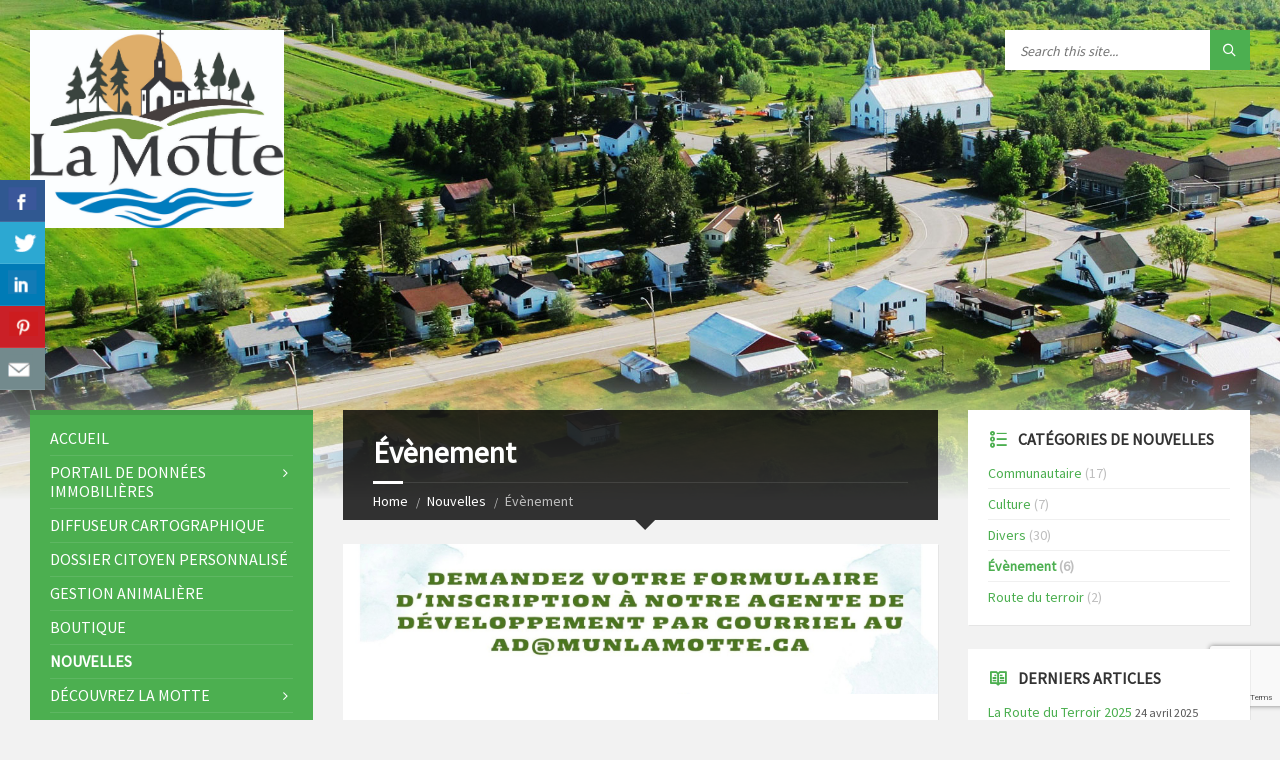

--- FILE ---
content_type: text/html; charset=UTF-8
request_url: https://municipalitedelamotte.ca/category/evenement/
body_size: 19016
content:
<!DOCTYPE html>
<html lang="fr-FR">
<head data-template-uri="https://municipalitedelamotte.ca/wp-content/themes/townpress">
<meta http-equiv="Content-Type" content="text/html; charset=UTF-8" />
<meta name="viewport" content="width=device-width, initial-scale=1.0">
<meta name="theme-color" content="#4caf50">
<link rel="profile" href="https://gmpg.org/xfn/11" />
<link rel="pingback" href="https://municipalitedelamotte.ca/xmlrpc.php" />
<link rel="shortcut icon" href="https://municipalitedelamotte.ca/wp-content/uploads/favicon.png">    <meta name='robots' content='index, follow, max-image-preview:large, max-snippet:-1, max-video-preview:-1' />
<style>img:is([sizes="auto" i], [sizes^="auto," i]) { contain-intrinsic-size: 3000px 1500px }</style>
<!-- This site is optimized with the Yoast SEO plugin v26.2 - https://yoast.com/wordpress/plugins/seo/ -->
<title>Évènement Archives - Municipalité de La Motte</title>
<link rel="canonical" href="https://municipalitedelamotte.ca/category/evenement/" />
<meta property="og:locale" content="fr_FR" />
<meta property="og:type" content="article" />
<meta property="og:title" content="Évènement Archives - Municipalité de La Motte" />
<meta property="og:url" content="https://municipalitedelamotte.ca/category/evenement/" />
<meta property="og:site_name" content="Municipalité de La Motte" />
<meta property="og:image" content="https://municipalitedelamotte.ca/wp-content/uploads/header.jpg" />
<meta property="og:image:width" content="2000" />
<meta property="og:image:height" content="1084" />
<meta property="og:image:type" content="image/jpeg" />
<meta name="twitter:card" content="summary_large_image" />
<script type="application/ld+json" class="yoast-schema-graph">{"@context":"https://schema.org","@graph":[{"@type":"CollectionPage","@id":"https://municipalitedelamotte.ca/category/evenement/","url":"https://municipalitedelamotte.ca/category/evenement/","name":"Évènement Archives - Municipalité de La Motte","isPartOf":{"@id":"https://municipalitedelamotte.ca/#website"},"primaryImageOfPage":{"@id":"https://municipalitedelamotte.ca/category/evenement/#primaryimage"},"image":{"@id":"https://municipalitedelamotte.ca/category/evenement/#primaryimage"},"thumbnailUrl":"https://municipalitedelamotte.ca/wp-content/uploads/Terroir-2025.jpg","breadcrumb":{"@id":"https://municipalitedelamotte.ca/category/evenement/#breadcrumb"},"inLanguage":"fr-FR"},{"@type":"ImageObject","inLanguage":"fr-FR","@id":"https://municipalitedelamotte.ca/category/evenement/#primaryimage","url":"https://municipalitedelamotte.ca/wp-content/uploads/Terroir-2025.jpg","contentUrl":"https://municipalitedelamotte.ca/wp-content/uploads/Terroir-2025.jpg","width":1536,"height":2048},{"@type":"BreadcrumbList","@id":"https://municipalitedelamotte.ca/category/evenement/#breadcrumb","itemListElement":[{"@type":"ListItem","position":1,"name":"Accueil","item":"https://municipalitedelamotte.ca/"},{"@type":"ListItem","position":2,"name":"Évènement"}]},{"@type":"WebSite","@id":"https://municipalitedelamotte.ca/#website","url":"https://municipalitedelamotte.ca/","name":"Municipalité de La Motte","description":"Sois juste","potentialAction":[{"@type":"SearchAction","target":{"@type":"EntryPoint","urlTemplate":"https://municipalitedelamotte.ca/?s={search_term_string}"},"query-input":{"@type":"PropertyValueSpecification","valueRequired":true,"valueName":"search_term_string"}}],"inLanguage":"fr-FR"}]}</script>
<!-- / Yoast SEO plugin. -->
<link rel='dns-prefetch' href='//www.googletagmanager.com' />
<link rel='dns-prefetch' href='//fonts.googleapis.com' />
<link rel='preconnect' href='https://fonts.gstatic.com' crossorigin />
<link rel="alternate" type="application/rss+xml" title="Municipalité de La Motte &raquo; Flux" href="https://municipalitedelamotte.ca/feed/" />
<link rel="alternate" type="application/rss+xml" title="Municipalité de La Motte &raquo; Flux des commentaires" href="https://municipalitedelamotte.ca/comments/feed/" />
<link rel="alternate" type="application/rss+xml" title="Municipalité de La Motte &raquo; Flux de la catégorie Évènement" href="https://municipalitedelamotte.ca/category/evenement/feed/" />
<!-- <link rel='stylesheet' id='wp-block-library-css' href='https://municipalitedelamotte.ca/wp-includes/css/dist/block-library/style.min.css?ver=6.8.3' type='text/css' media='all' /> -->
<link rel="stylesheet" type="text/css" href="//municipalitedelamotte.ca/wp-content/cache/wpfc-minified/epcc36tu/ab3bl.css" media="all"/>
<style id='classic-theme-styles-inline-css' type='text/css'>
/*! This file is auto-generated */
.wp-block-button__link{color:#fff;background-color:#32373c;border-radius:9999px;box-shadow:none;text-decoration:none;padding:calc(.667em + 2px) calc(1.333em + 2px);font-size:1.125em}.wp-block-file__button{background:#32373c;color:#fff;text-decoration:none}
</style>
<style id='global-styles-inline-css' type='text/css'>
:root{--wp--preset--aspect-ratio--square: 1;--wp--preset--aspect-ratio--4-3: 4/3;--wp--preset--aspect-ratio--3-4: 3/4;--wp--preset--aspect-ratio--3-2: 3/2;--wp--preset--aspect-ratio--2-3: 2/3;--wp--preset--aspect-ratio--16-9: 16/9;--wp--preset--aspect-ratio--9-16: 9/16;--wp--preset--color--black: #000000;--wp--preset--color--cyan-bluish-gray: #abb8c3;--wp--preset--color--white: #ffffff;--wp--preset--color--pale-pink: #f78da7;--wp--preset--color--vivid-red: #cf2e2e;--wp--preset--color--luminous-vivid-orange: #ff6900;--wp--preset--color--luminous-vivid-amber: #fcb900;--wp--preset--color--light-green-cyan: #7bdcb5;--wp--preset--color--vivid-green-cyan: #00d084;--wp--preset--color--pale-cyan-blue: #8ed1fc;--wp--preset--color--vivid-cyan-blue: #0693e3;--wp--preset--color--vivid-purple: #9b51e0;--wp--preset--gradient--vivid-cyan-blue-to-vivid-purple: linear-gradient(135deg,rgba(6,147,227,1) 0%,rgb(155,81,224) 100%);--wp--preset--gradient--light-green-cyan-to-vivid-green-cyan: linear-gradient(135deg,rgb(122,220,180) 0%,rgb(0,208,130) 100%);--wp--preset--gradient--luminous-vivid-amber-to-luminous-vivid-orange: linear-gradient(135deg,rgba(252,185,0,1) 0%,rgba(255,105,0,1) 100%);--wp--preset--gradient--luminous-vivid-orange-to-vivid-red: linear-gradient(135deg,rgba(255,105,0,1) 0%,rgb(207,46,46) 100%);--wp--preset--gradient--very-light-gray-to-cyan-bluish-gray: linear-gradient(135deg,rgb(238,238,238) 0%,rgb(169,184,195) 100%);--wp--preset--gradient--cool-to-warm-spectrum: linear-gradient(135deg,rgb(74,234,220) 0%,rgb(151,120,209) 20%,rgb(207,42,186) 40%,rgb(238,44,130) 60%,rgb(251,105,98) 80%,rgb(254,248,76) 100%);--wp--preset--gradient--blush-light-purple: linear-gradient(135deg,rgb(255,206,236) 0%,rgb(152,150,240) 100%);--wp--preset--gradient--blush-bordeaux: linear-gradient(135deg,rgb(254,205,165) 0%,rgb(254,45,45) 50%,rgb(107,0,62) 100%);--wp--preset--gradient--luminous-dusk: linear-gradient(135deg,rgb(255,203,112) 0%,rgb(199,81,192) 50%,rgb(65,88,208) 100%);--wp--preset--gradient--pale-ocean: linear-gradient(135deg,rgb(255,245,203) 0%,rgb(182,227,212) 50%,rgb(51,167,181) 100%);--wp--preset--gradient--electric-grass: linear-gradient(135deg,rgb(202,248,128) 0%,rgb(113,206,126) 100%);--wp--preset--gradient--midnight: linear-gradient(135deg,rgb(2,3,129) 0%,rgb(40,116,252) 100%);--wp--preset--font-size--small: 13px;--wp--preset--font-size--medium: 20px;--wp--preset--font-size--large: 36px;--wp--preset--font-size--x-large: 42px;--wp--preset--spacing--20: 0.44rem;--wp--preset--spacing--30: 0.67rem;--wp--preset--spacing--40: 1rem;--wp--preset--spacing--50: 1.5rem;--wp--preset--spacing--60: 2.25rem;--wp--preset--spacing--70: 3.38rem;--wp--preset--spacing--80: 5.06rem;--wp--preset--shadow--natural: 6px 6px 9px rgba(0, 0, 0, 0.2);--wp--preset--shadow--deep: 12px 12px 50px rgba(0, 0, 0, 0.4);--wp--preset--shadow--sharp: 6px 6px 0px rgba(0, 0, 0, 0.2);--wp--preset--shadow--outlined: 6px 6px 0px -3px rgba(255, 255, 255, 1), 6px 6px rgba(0, 0, 0, 1);--wp--preset--shadow--crisp: 6px 6px 0px rgba(0, 0, 0, 1);}:where(.is-layout-flex){gap: 0.5em;}:where(.is-layout-grid){gap: 0.5em;}body .is-layout-flex{display: flex;}.is-layout-flex{flex-wrap: wrap;align-items: center;}.is-layout-flex > :is(*, div){margin: 0;}body .is-layout-grid{display: grid;}.is-layout-grid > :is(*, div){margin: 0;}:where(.wp-block-columns.is-layout-flex){gap: 2em;}:where(.wp-block-columns.is-layout-grid){gap: 2em;}:where(.wp-block-post-template.is-layout-flex){gap: 1.25em;}:where(.wp-block-post-template.is-layout-grid){gap: 1.25em;}.has-black-color{color: var(--wp--preset--color--black) !important;}.has-cyan-bluish-gray-color{color: var(--wp--preset--color--cyan-bluish-gray) !important;}.has-white-color{color: var(--wp--preset--color--white) !important;}.has-pale-pink-color{color: var(--wp--preset--color--pale-pink) !important;}.has-vivid-red-color{color: var(--wp--preset--color--vivid-red) !important;}.has-luminous-vivid-orange-color{color: var(--wp--preset--color--luminous-vivid-orange) !important;}.has-luminous-vivid-amber-color{color: var(--wp--preset--color--luminous-vivid-amber) !important;}.has-light-green-cyan-color{color: var(--wp--preset--color--light-green-cyan) !important;}.has-vivid-green-cyan-color{color: var(--wp--preset--color--vivid-green-cyan) !important;}.has-pale-cyan-blue-color{color: var(--wp--preset--color--pale-cyan-blue) !important;}.has-vivid-cyan-blue-color{color: var(--wp--preset--color--vivid-cyan-blue) !important;}.has-vivid-purple-color{color: var(--wp--preset--color--vivid-purple) !important;}.has-black-background-color{background-color: var(--wp--preset--color--black) !important;}.has-cyan-bluish-gray-background-color{background-color: var(--wp--preset--color--cyan-bluish-gray) !important;}.has-white-background-color{background-color: var(--wp--preset--color--white) !important;}.has-pale-pink-background-color{background-color: var(--wp--preset--color--pale-pink) !important;}.has-vivid-red-background-color{background-color: var(--wp--preset--color--vivid-red) !important;}.has-luminous-vivid-orange-background-color{background-color: var(--wp--preset--color--luminous-vivid-orange) !important;}.has-luminous-vivid-amber-background-color{background-color: var(--wp--preset--color--luminous-vivid-amber) !important;}.has-light-green-cyan-background-color{background-color: var(--wp--preset--color--light-green-cyan) !important;}.has-vivid-green-cyan-background-color{background-color: var(--wp--preset--color--vivid-green-cyan) !important;}.has-pale-cyan-blue-background-color{background-color: var(--wp--preset--color--pale-cyan-blue) !important;}.has-vivid-cyan-blue-background-color{background-color: var(--wp--preset--color--vivid-cyan-blue) !important;}.has-vivid-purple-background-color{background-color: var(--wp--preset--color--vivid-purple) !important;}.has-black-border-color{border-color: var(--wp--preset--color--black) !important;}.has-cyan-bluish-gray-border-color{border-color: var(--wp--preset--color--cyan-bluish-gray) !important;}.has-white-border-color{border-color: var(--wp--preset--color--white) !important;}.has-pale-pink-border-color{border-color: var(--wp--preset--color--pale-pink) !important;}.has-vivid-red-border-color{border-color: var(--wp--preset--color--vivid-red) !important;}.has-luminous-vivid-orange-border-color{border-color: var(--wp--preset--color--luminous-vivid-orange) !important;}.has-luminous-vivid-amber-border-color{border-color: var(--wp--preset--color--luminous-vivid-amber) !important;}.has-light-green-cyan-border-color{border-color: var(--wp--preset--color--light-green-cyan) !important;}.has-vivid-green-cyan-border-color{border-color: var(--wp--preset--color--vivid-green-cyan) !important;}.has-pale-cyan-blue-border-color{border-color: var(--wp--preset--color--pale-cyan-blue) !important;}.has-vivid-cyan-blue-border-color{border-color: var(--wp--preset--color--vivid-cyan-blue) !important;}.has-vivid-purple-border-color{border-color: var(--wp--preset--color--vivid-purple) !important;}.has-vivid-cyan-blue-to-vivid-purple-gradient-background{background: var(--wp--preset--gradient--vivid-cyan-blue-to-vivid-purple) !important;}.has-light-green-cyan-to-vivid-green-cyan-gradient-background{background: var(--wp--preset--gradient--light-green-cyan-to-vivid-green-cyan) !important;}.has-luminous-vivid-amber-to-luminous-vivid-orange-gradient-background{background: var(--wp--preset--gradient--luminous-vivid-amber-to-luminous-vivid-orange) !important;}.has-luminous-vivid-orange-to-vivid-red-gradient-background{background: var(--wp--preset--gradient--luminous-vivid-orange-to-vivid-red) !important;}.has-very-light-gray-to-cyan-bluish-gray-gradient-background{background: var(--wp--preset--gradient--very-light-gray-to-cyan-bluish-gray) !important;}.has-cool-to-warm-spectrum-gradient-background{background: var(--wp--preset--gradient--cool-to-warm-spectrum) !important;}.has-blush-light-purple-gradient-background{background: var(--wp--preset--gradient--blush-light-purple) !important;}.has-blush-bordeaux-gradient-background{background: var(--wp--preset--gradient--blush-bordeaux) !important;}.has-luminous-dusk-gradient-background{background: var(--wp--preset--gradient--luminous-dusk) !important;}.has-pale-ocean-gradient-background{background: var(--wp--preset--gradient--pale-ocean) !important;}.has-electric-grass-gradient-background{background: var(--wp--preset--gradient--electric-grass) !important;}.has-midnight-gradient-background{background: var(--wp--preset--gradient--midnight) !important;}.has-small-font-size{font-size: var(--wp--preset--font-size--small) !important;}.has-medium-font-size{font-size: var(--wp--preset--font-size--medium) !important;}.has-large-font-size{font-size: var(--wp--preset--font-size--large) !important;}.has-x-large-font-size{font-size: var(--wp--preset--font-size--x-large) !important;}
:where(.wp-block-post-template.is-layout-flex){gap: 1.25em;}:where(.wp-block-post-template.is-layout-grid){gap: 1.25em;}
:where(.wp-block-columns.is-layout-flex){gap: 2em;}:where(.wp-block-columns.is-layout-grid){gap: 2em;}
:root :where(.wp-block-pullquote){font-size: 1.5em;line-height: 1.6;}
</style>
<!-- <link rel='stylesheet' id='csbwf_sidebar_style-css' href='https://municipalitedelamotte.ca/wp-content/plugins/custom-share-buttons-with-floating-sidebar/css/csbwfs.css?ver=6.8.3' type='text/css' media='all' /> -->
<!-- <link rel='stylesheet' id='wc-address-autocomplete-css' href='https://municipalitedelamotte.ca/wp-content/plugins/woocommerce/assets/css/address-autocomplete.css?ver=10.3.0' type='text/css' media='all' /> -->
<!-- <link rel='stylesheet' id='woocommerce-layout-css' href='https://municipalitedelamotte.ca/wp-content/plugins/woocommerce/assets/css/woocommerce-layout.css?ver=10.3.0' type='text/css' media='all' /> -->
<link rel="stylesheet" type="text/css" href="//municipalitedelamotte.ca/wp-content/cache/wpfc-minified/9jm3ctgk/bfivs.css" media="all"/>
<!-- <link rel='stylesheet' id='woocommerce-smallscreen-css' href='https://municipalitedelamotte.ca/wp-content/plugins/woocommerce/assets/css/woocommerce-smallscreen.css?ver=10.3.0' type='text/css' media='only screen and (max-width: 768px)' /> -->
<link rel="stylesheet" type="text/css" href="//municipalitedelamotte.ca/wp-content/cache/wpfc-minified/jmye3oks/ab3bl.css" media="only screen and (max-width: 768px)"/>
<!-- <link rel='stylesheet' id='woocommerce-general-css' href='https://municipalitedelamotte.ca/wp-content/plugins/woocommerce/assets/css/woocommerce.css?ver=10.3.0' type='text/css' media='all' /> -->
<link rel="stylesheet" type="text/css" href="//municipalitedelamotte.ca/wp-content/cache/wpfc-minified/d3ltfka5/ab3bl.css" media="all"/>
<style id='woocommerce-inline-inline-css' type='text/css'>
.woocommerce form .form-row .required { visibility: visible; }
</style>
<!-- <link rel='stylesheet' id='brands-styles-css' href='https://municipalitedelamotte.ca/wp-content/plugins/woocommerce/assets/css/brands.css?ver=10.3.0' type='text/css' media='all' /> -->
<!-- <link rel='stylesheet' id='parent-style-css' href='https://municipalitedelamotte.ca/wp-content/themes/townpress/style.css?ver=6.8.3' type='text/css' media='all' /> -->
<!-- <link rel='stylesheet' id='main-style-css' href='https://municipalitedelamotte.ca/wp-content/themes/townpress-child/style.css' type='text/css' media='all' /> -->
<link rel="stylesheet" type="text/css" href="//municipalitedelamotte.ca/wp-content/cache/wpfc-minified/9jes4uwc/1wu4d.css" media="all"/>
<style id='main-style-inline-css' type='text/css'>
body { font-family: 'Source Sans Pro', Arial, sans-serif; font-size: 16px; font-weight: 400; }
.header-branding.m-large-logo span { max-width: 226px; } .header-branding.m-small-logo span { max-width: 254px; } @media ( max-width: 991px ) { .header-branding.m-small-logo span, .header-branding.m-large-logo span { max-width: 254px; } }
.sidebar .widget-inner.m-has-bg { background-image: url( 'https://municipalitedelamotte.ca/wp-content/uploads/meteo.jpg'); }
</style>
<!-- <link rel='stylesheet' id='theme-skin-css' href='https://municipalitedelamotte.ca/wp-content/themes/townpress/library/css/skin/green.css' type='text/css' media='all' /> -->
<link rel="stylesheet" type="text/css" href="//municipalitedelamotte.ca/wp-content/cache/wpfc-minified/dgnfnxfy/ab3bl.css" media="all"/>
<style id='theme-skin-inline-css' type='text/css'>
.woocommerce #respond input#submit.alt, .woocommerce a.button.alt, .woocommerce button.button.alt, .woocommerce input.button.alt {
background-color: rgba(76,175,80,0.8);
color: #fff;
-webkit-font-smoothing: antialiased;
}
.woocommerce #respond input#submit.alt:hover, .woocommerce a.button.alt:hover, .woocommerce button.button.alt:hover, .woocommerce input.button.alt:hover {
background-color: rgba(76,175,80,0.5);
color: #fff;
}
.woocommerce #respond input#submit.alt, .woocommerce a.button.alt, .woocommerce button.button.alt, .woocommerce input.button.alt {
background-color: rgba(76,175,80,0.5);
color: #fff;
}
.woocommerce #respond input#submit.alt:hover, .woocommerce a.button.alt:hover, .woocommerce button.button.alt:hover, .woocommerce input.button.alt:hover {
background-color: rgba(76,175,80,0.8);
color: #fff;
}
</style>
<link rel="preload" as="style" href="https://fonts.googleapis.com/css?family=Source%20Sans%20Pro:400&#038;subset=latin&#038;display=swap&#038;ver=6.8.3" /><link rel="stylesheet" href="https://fonts.googleapis.com/css?family=Source%20Sans%20Pro:400&#038;subset=latin&#038;display=swap&#038;ver=6.8.3" media="print" onload="this.media='all'"><noscript><link rel="stylesheet" href="https://fonts.googleapis.com/css?family=Source%20Sans%20Pro:400&#038;subset=latin&#038;display=swap&#038;ver=6.8.3" /></noscript><script src='//municipalitedelamotte.ca/wp-content/cache/wpfc-minified/98twexrx/ab3bl.js' type="text/javascript"></script>
<!-- <script type="text/javascript" src="https://municipalitedelamotte.ca/wp-includes/js/jquery/jquery.min.js?ver=3.7.1" id="jquery-core-js"></script> -->
<script type="text/javascript" id="jquery-core-js-after">
/* <![CDATA[ */
var windWidth=jQuery( window ).width();
//alert(windWidth);
var animateWidth;
var defaultAnimateWidth;	jQuery(document).ready(function() { 
animateWidth="55";
defaultAnimateWidth= animateWidth-10;
animateHeight="49";
defaultAnimateHeight= animateHeight-2;jQuery("div.csbwfsbtns a").hover(function(){
jQuery(this).animate({width:animateWidth});
},function(){
jQuery(this).stop( true, true ).animate({width:defaultAnimateWidth});
});jQuery("div.csbwfs-show").hide();
jQuery("div.csbwfs-show a").click(function(){
jQuery("div#csbwfs-social-inner").show(500);
jQuery("div.csbwfs-show").hide(500);
jQuery("div.csbwfs-hide").show(500);
csbwfsSetCookie("csbwfs_show_hide_status","active","1");
});
jQuery("div.csbwfs-hide a").click(function(){
jQuery("div.csbwfs-show").show(500);
jQuery("div.csbwfs-hide").hide(500);
jQuery("div#csbwfs-social-inner").hide(500);
csbwfsSetCookie("csbwfs_show_hide_status","in_active","1");
});var button_status=csbwfsGetCookie("csbwfs_show_hide_status");
if (button_status =="in_active") {
jQuery("div.csbwfs-show").show();
jQuery("div.csbwfs-hide").hide();
jQuery("div#csbwfs-social-inner").hide();
} else {
jQuery("div#csbwfs-social-inner").show();
jQuery("div.csbwfs-show").hide();
jQuery("div.csbwfs-hide").show();
}});
csbwfsCheckCookie();function csbwfsSetCookie(cname,cvalue,exdays) {
var d = new Date();
d.setTime(d.getTime() + (exdays*24*60*60*1000));
var expires = "expires=" + d.toGMTString();
document.cookie = cname+"="+cvalue+"; "+expires;
}
function csbwfsGetCookie(cname) {
var name = cname + "=";
var ca = document.cookie.split(';');
for(var i=0; i<ca.length; i++) {
var c = ca[i];
while (c.charAt(0)==' ') c = c.substring(1);
if (c.indexOf(name) != -1) {
return c.substring(name.length, c.length);
}
}
return "";
}
function csbwfsCheckCookie() {
var hideshowhide = "yes"
var button_status=csbwfsGetCookie("csbwfs_show_hide_status");
if (button_status != "") {
} else {
csbwfsSetCookie("csbwfs_show_hide_status", "active",1);
}
if(hideshowhide=="yes")
{
csbwfsSetCookie("csbwfs_show_hide_status", "active",0);
}
}
/* ]]> */
</script>
<script src='//municipalitedelamotte.ca/wp-content/cache/wpfc-minified/7b2bakvx/ab3bl.js' type="text/javascript"></script>
<!-- <script type="text/javascript" src="https://municipalitedelamotte.ca/wp-includes/js/jquery/jquery-migrate.min.js?ver=3.4.1" id="jquery-migrate-js"></script> -->
<script type="text/javascript" id="wc-address-autocomplete-common-js-extra">
/* <![CDATA[ */
var wc_address_autocomplete_common_params = {"address_providers":"[{\"id\":\"woocommerce_payments\",\"name\":\"Paiements WooCommerce\",\"branding_html\":\"Powered by\u00a0<img style=\\\"height: 15px;width: 45px;margin-bottom: -2px\\\" src=\\\"https:\\\/\\\/municipalitedelamotte.ca\\\/wp-content\\\/plugins\\\/woocommerce\\\/assets\\\/images\\\/address-autocomplete\\\/google.svg\\\" alt=\\\"Google logo\\\" \\\/>\"}]"};
/* ]]> */
</script>
<script src='//municipalitedelamotte.ca/wp-content/cache/wpfc-minified/lcsibof5/bfivs.js' type="text/javascript"></script>
<!-- <script type="text/javascript" src="https://municipalitedelamotte.ca/wp-content/plugins/woocommerce/assets/js/frontend/utils/address-autocomplete-common.min.js?ver=10.3.0" id="wc-address-autocomplete-common-js" defer="defer" data-wp-strategy="defer"></script> -->
<!-- <script type="text/javascript" src="https://municipalitedelamotte.ca/wp-content/plugins/woocommerce/assets/js/dompurify/purify.min.js?ver=10.3.0" id="wc-dompurify-js" defer="defer" data-wp-strategy="defer"></script> -->
<!-- <script type="text/javascript" src="https://municipalitedelamotte.ca/wp-content/plugins/woocommerce/assets/js/frontend/address-autocomplete.min.js?ver=10.3.0" id="wc-address-autocomplete-js" defer="defer" data-wp-strategy="defer"></script> -->
<!-- <script type="text/javascript" src="https://municipalitedelamotte.ca/wp-content/plugins/woocommerce/assets/js/jquery-blockui/jquery.blockUI.min.js?ver=2.7.0-wc.10.3.0" id="wc-jquery-blockui-js" defer="defer" data-wp-strategy="defer"></script> -->
<!-- <script type="text/javascript" src="https://municipalitedelamotte.ca/wp-content/plugins/woocommerce/assets/js/js-cookie/js.cookie.min.js?ver=2.1.4-wc.10.3.0" id="wc-js-cookie-js" defer="defer" data-wp-strategy="defer"></script> -->
<script type="text/javascript" id="woocommerce-js-extra">
/* <![CDATA[ */
var woocommerce_params = {"ajax_url":"\/wp-admin\/admin-ajax.php","wc_ajax_url":"\/?wc-ajax=%%endpoint%%","i18n_password_show":"Show password","i18n_password_hide":"Hide password"};
/* ]]> */
</script>
<script src='//municipalitedelamotte.ca/wp-content/cache/wpfc-minified/lbgv5urq/a4eke.js' type="text/javascript"></script>
<!-- <script type="text/javascript" src="https://municipalitedelamotte.ca/wp-content/plugins/woocommerce/assets/js/frontend/woocommerce.min.js?ver=10.3.0" id="woocommerce-js" defer="defer" data-wp-strategy="defer"></script> -->
<script type="text/javascript" id="WCPAY_ASSETS-js-extra">
/* <![CDATA[ */
var wcpayAssets = {"url":"https:\/\/municipalitedelamotte.ca\/wp-content\/plugins\/woocommerce-payments\/dist\/"};
/* ]]> */
</script>
<!-- Google tag (gtag.js) snippet added by Site Kit -->
<!-- Extrait Google Analytics ajouté par Site Kit -->
<script type="text/javascript" src="https://www.googletagmanager.com/gtag/js?id=G-R8NFKP4D2C" id="google_gtagjs-js" async></script>
<script type="text/javascript" id="google_gtagjs-js-after">
/* <![CDATA[ */
window.dataLayer = window.dataLayer || [];function gtag(){dataLayer.push(arguments);}
gtag("set","linker",{"domains":["municipalitedelamotte.ca"]});
gtag("js", new Date());
gtag("set", "developer_id.dZTNiMT", true);
gtag("config", "G-R8NFKP4D2C");
/* ]]> */
</script>
<script></script><link rel="https://api.w.org/" href="https://municipalitedelamotte.ca/wp-json/" /><link rel="alternate" title="JSON" type="application/json" href="https://municipalitedelamotte.ca/wp-json/wp/v2/categories/102" /><link rel="EditURI" type="application/rsd+xml" title="RSD" href="https://municipalitedelamotte.ca/xmlrpc.php?rsd" />
<meta name="generator" content="WordPress 6.8.3" />
<meta name="generator" content="WooCommerce 10.3.0" />
<meta name="generator" content="Redux 4.5.8" /><meta name="generator" content="Site Kit by Google 1.164.0" />	<noscript><style>.woocommerce-product-gallery{ opacity: 1 !important; }</style></noscript>
<meta name="generator" content="Powered by WPBakery Page Builder - drag and drop page builder for WordPress."/>
<link rel="icon" href="https://municipalitedelamotte.ca/wp-content/uploads/cropped-favicon-32x32.png" sizes="32x32" />
<link rel="icon" href="https://municipalitedelamotte.ca/wp-content/uploads/cropped-favicon-192x192.png" sizes="192x192" />
<link rel="apple-touch-icon" href="https://municipalitedelamotte.ca/wp-content/uploads/cropped-favicon-180x180.png" />
<meta name="msapplication-TileImage" content="https://municipalitedelamotte.ca/wp-content/uploads/cropped-favicon-270x270.png" />
<noscript><style> .wpb_animate_when_almost_visible { opacity: 1; }</style></noscript></head>
<body class="archive category category-evenement category-102 wp-theme-townpress wp-child-theme-townpress-child  m-has-header-bg theme-townpress woocommerce-no-js wpb-js-composer js-comp-ver-8.7.1 vc_responsive">
<!-- HEADER : begin -->
<header id="header" class="m-has-header-tools m-has-search">
<div class="header-inner">
<!-- HEADER CONTENT : begin -->
<div class="header-content">
<div class="c-container">
<div class="header-content-inner">
<!-- HEADER BRANDING : begin -->
<div class="header-branding m-small-logo">
<a href="https://municipalitedelamotte.ca"><span><img src="https://municipalitedelamotte.ca/wp-content/uploads/logo-2025.jpg"
alt="Municipalité de La Motte"></span></a>
</div>
<!-- HEADER BRANDING : end -->
<!-- HEADER TOGGLE HOLDER : begin -->
<div class="header-toggle-holder">
<!-- HEADER TOGGLE : begin -->
<button class="header-toggle" type="button">
<i class="ico-open tp tp-menu"></i>
<i class="ico-close tp tp-cross"></i>
<span>Menu</span>
</button>
<!-- HEADER TOGGLE : end -->
</div>
<!-- HEADER TOGGLE HOLDER : end -->
<!-- HEADER MENU : begin -->
<div class="header-menu">
<!-- MAIN MENU : begin -->
<nav class="main-menu">
<ul id="menu-menu-principal" class="menu-items clearfix"><li id="menu-item-251" class="menu-item menu-item-type-post_type menu-item-object-page menu-item-home menu-item-251"><a href="https://municipalitedelamotte.ca/">Accueil</a></li>
<li id="menu-item-8050" class="menu-item menu-item-type-custom menu-item-object-custom menu-item-has-children menu-item-8050"><a href="#">Portail de données immobilières</a>
<ul class="sub-menu">
<li id="menu-item-8051" class="menu-item menu-item-type-custom menu-item-object-custom menu-item-8051"><a target="_blank" href="http://municipal.acceo.com/immonet/la-motte?language=fr">Pour les citoyens</a></li>
<li id="menu-item-8052" class="menu-item menu-item-type-custom menu-item-object-custom menu-item-8052"><a target="_blank" href="https://pdi.pgmunicipal.com/immosoft/controller/TAXES/index.html?language=fr">Pour les professionnels</a></li>
</ul>
</li>
<li id="menu-item-2312" class="menu-item menu-item-type-custom menu-item-object-custom menu-item-2312"><a target="_blank" href="https://portail.geocentralis.com/public/sig-web/mrc-abitibi/88045/">Diffuseur cartographique</a></li>
<li id="menu-item-6990" class="menu-item menu-item-type-custom menu-item-object-custom menu-item-6990"><a target="_blank" href="https://lamotte.appvoila.com/">Dossier citoyen personnalisé</a></li>
<li id="menu-item-7037" class="menu-item menu-item-type-custom menu-item-object-custom menu-item-7037"><a target="_blank" href="https://emili.pet/">Gestion animalière</a></li>
<li id="menu-item-2175" class="menu-item menu-item-type-post_type menu-item-object-page menu-item-2175"><a href="https://municipalitedelamotte.ca/boutique/boutique-du-100e/">Boutique</a></li>
<li id="menu-item-398" class="menu-item menu-item-type-post_type menu-item-object-page current_page_parent menu-item-398"><a href="https://municipalitedelamotte.ca/nouvelles/">Nouvelles</a></li>
<li id="menu-item-309" class="menu-item menu-item-type-post_type menu-item-object-page menu-item-has-children menu-item-309"><a href="https://municipalitedelamotte.ca/decouvrez-la-motte/">Découvrez La Motte</a>
<ul class="sub-menu">
<li id="menu-item-310" class="menu-item menu-item-type-post_type menu-item-object-page menu-item-has-children menu-item-310"><a href="https://municipalitedelamotte.ca/decouvrez-la-motte/historique/">Historique</a>
<ul class="sub-menu">
<li id="menu-item-366" class="menu-item menu-item-type-post_type menu-item-object-page menu-item-366"><a href="https://municipalitedelamotte.ca/decouvrez-la-motte/historique/le-debut-de-la-motte/">Le début de La Motte</a></li>
<li id="menu-item-314" class="menu-item menu-item-type-post_type menu-item-object-page menu-item-314"><a href="https://municipalitedelamotte.ca/decouvrez-la-motte/historique/les-armoiries-de-la-motte/">Les armoiries de La Motte</a></li>
<li id="menu-item-367" class="menu-item menu-item-type-post_type menu-item-object-page menu-item-367"><a href="https://municipalitedelamotte.ca/decouvrez-la-motte/historique/liste-des-maires/">Liste des maires</a></li>
<li id="menu-item-368" class="menu-item menu-item-type-post_type menu-item-object-page menu-item-368"><a href="https://municipalitedelamotte.ca/decouvrez-la-motte/historique/canal-allemand/">Canal Allemand</a></li>
<li id="menu-item-365" class="menu-item menu-item-type-post_type menu-item-object-page menu-item-365"><a href="https://municipalitedelamotte.ca/decouvrez-la-motte/historique/pierres-de-fee/">Pierres de fée</a></li>
</ul>
</li>
<li id="menu-item-596" class="menu-item menu-item-type-post_type menu-item-object-page menu-item-596"><a href="https://municipalitedelamotte.ca/decouvrez-la-motte/attraits-et-espaces-verts/">Attraits et espaces verts</a></li>
</ul>
</li>
<li id="menu-item-470" class="menu-item menu-item-type-post_type menu-item-object-page menu-item-has-children menu-item-470"><a href="https://municipalitedelamotte.ca/affaires-municipales/">Affaires municipales</a>
<ul class="sub-menu">
<li id="menu-item-600" class="menu-item menu-item-type-post_type menu-item-object-page menu-item-600"><a href="https://municipalitedelamotte.ca/affaires-municipales/conseil-municipal/">Conseil municipal</a></li>
<li id="menu-item-601" class="menu-item menu-item-type-post_type menu-item-object-page menu-item-601"><a href="https://municipalitedelamotte.ca/affaires-municipales/employes-municipaux/">Employés municipaux</a></li>
<li id="menu-item-602" class="menu-item menu-item-type-post_type menu-item-object-page menu-item-602"><a href="https://municipalitedelamotte.ca/affaires-municipales/politiques/">Politiques</a></li>
<li id="menu-item-603" class="menu-item menu-item-type-post_type menu-item-object-page menu-item-603"><a href="https://municipalitedelamotte.ca/affaires-municipales/reglements/">Règlements</a></li>
<li id="menu-item-604" class="menu-item menu-item-type-post_type menu-item-object-page menu-item-604"><a href="https://municipalitedelamotte.ca/affaires-municipales/proces-verbaux/">Procès-verbaux</a></li>
<li id="menu-item-1684" class="menu-item menu-item-type-post_type menu-item-object-page menu-item-1684"><a href="https://municipalitedelamotte.ca/affaires-municipales/reddition-des-comptes-aux-citoyens/">Reddition des comptes aux citoyens</a></li>
<li id="menu-item-1685" class="menu-item menu-item-type-post_type menu-item-object-page menu-item-1685"><a href="https://municipalitedelamotte.ca/affaires-municipales/gestion-contractuelle/">Gestion contractuelle</a></li>
</ul>
</li>
<li id="menu-item-605" class="menu-item menu-item-type-post_type menu-item-object-page menu-item-has-children menu-item-605"><a href="https://municipalitedelamotte.ca/services-municipaux/">Services municipaux</a>
<ul class="sub-menu">
<li id="menu-item-6948" class="menu-item menu-item-type-post_type menu-item-object-page menu-item-6948"><a target="_blank" href="https://municipalitedelamotte.ca/services-municipaux/permis-de-construction-et-ou-de-renovation/">Permis de construction et ou de rénovation</a></li>
<li id="menu-item-606" class="menu-item menu-item-type-post_type menu-item-object-page menu-item-606"><a href="https://municipalitedelamotte.ca/services-municipaux/plan-de-gestion-des-matieres-residuelles/">Plan de gestion des matières résiduelles</a></li>
<li id="menu-item-607" class="menu-item menu-item-type-post_type menu-item-object-page menu-item-607"><a href="https://municipalitedelamotte.ca/services-municipaux/protection-des-incendies/">Protection des incendies</a></li>
<li id="menu-item-608" class="menu-item menu-item-type-post_type menu-item-object-page menu-item-608"><a href="https://municipalitedelamotte.ca/services-municipaux/environnement/">Environnement</a></li>
<li id="menu-item-609" class="menu-item menu-item-type-post_type menu-item-object-page menu-item-609"><a href="https://municipalitedelamotte.ca/services-municipaux/les-comites/">Les comités</a></li>
</ul>
</li>
<li id="menu-item-471" class="menu-item menu-item-type-post_type menu-item-object-page menu-item-471"><a href="https://municipalitedelamotte.ca/evenements/">Événements</a></li>
<li id="menu-item-294" class="menu-item menu-item-type-post_type menu-item-object-page menu-item-294"><a href="https://municipalitedelamotte.ca/avis-publics/">Avis publics</a></li>
<li id="menu-item-472" class="menu-item menu-item-type-post_type menu-item-object-page menu-item-472"><a href="https://municipalitedelamotte.ca/documents/">Documents importants</a></li>
<li id="menu-item-598" class="menu-item menu-item-type-post_type menu-item-object-page menu-item-598"><a href="https://municipalitedelamotte.ca/journal-de-la-motte/">Journal de La Motte</a></li>
<li id="menu-item-769" class="menu-item menu-item-type-post_type menu-item-object-page menu-item-769"><a href="https://municipalitedelamotte.ca/galeries/">Le village en image</a></li>
<li id="menu-item-610" class="menu-item menu-item-type-post_type menu-item-object-page menu-item-610"><a href="https://municipalitedelamotte.ca/route-du-terroir/">La Route du Terroir</a></li>
<li id="menu-item-770" class="menu-item menu-item-type-custom menu-item-object-custom menu-item-770"><a href="http://communautairelamotte.com">Centre communautaire de La Motte</a></li>
<li id="menu-item-779" class="menu-item menu-item-type-post_type menu-item-object-page menu-item-779"><a href="https://municipalitedelamotte.ca/nous-joindre/">Nous joindre</a></li>
</ul>
</nav>
<!-- MAIN MENU : end -->
</div>
<!-- HEADER MENU : end -->
<!-- HEADER TOOLS : begin -->
<div class="header-tools">
<!-- HEADER SEARCH : begin -->
<div class="header-search">
<!-- STANDARD SEARCH FORM : begin -->
<form class="c-search-form" action="https://municipalitedelamotte.ca/" method="get">
<div class="form-fields">
<input type="text" name="s" placeholder="Search this site..." value="">
<button class="submit-btn" type="submit"><i class="tp tp-magnifier"></i></button>
</div>
</form>
<!-- STANDARD SEARCH FORM : end -->
</div>
<!-- HEADER SEARCH : end -->
</div>
<!-- HEADER TOOLS : end -->
</div>
</div>
</div>
<!-- HEADER CONTENT : end -->
</div>
</header>
<!-- HEADER : end -->
<!-- HEADER BG : begin -->
<div class="header-bg">
<!-- HEADER IMAGE : begin -->
<div class="header-image" data-autoplay="15">
<div class="image-layer" style="background-image: url( 'https://municipalitedelamotte.ca/wp-content/uploads/header-full.jpg' );"></div>
</div>
<!-- HEADER IMAGE : begin -->
</div>
<!-- HEADER BG : end -->
<!-- CORE : begin -->
<div id="core" class="post-8385 post type-post status-publish format-standard has-post-thumbnail hentry category-communautaire category-evenement">
<div class="c-container">
<div class="row">
<div class="col-md-6 middle-column col-md-push-3">
<!-- PAGE HEADER : begin -->
<div id="page-header" class=" m-has-breadcrumbs">
<!-- PAGE TITLE : begin -->
<div class="page-title"><h1>Évènement</h1></div>
<!-- PAGE TITLE : end -->
<!-- BREADCRUMBS : begin -->
<div class="breadcrumbs"><ul>
<li class="home"><a href="https://municipalitedelamotte.ca">Home</a></li>
<li><a href="https://municipalitedelamotte.ca/nouvelles/">Nouvelles</a></li>	<li>Évènement</li>
</ul></div>
<!-- BREADCRUMBS : end -->		
</div>
<!-- PAGE HEADER : end -->
<!-- PAGE CONTENT : begin -->
<div id="page-content">
<!-- ARTICLE LIST : begin -->
<div class="article-archive-page article-page">
<article class="article post-8385 post type-post status-publish format-standard has-post-thumbnail hentry category-communautaire category-evenement">
<div class="c-content-box m-no-padding article-inner">
<!-- ARTICLE IMAGE : begin -->
<div class="article-image">
<a href="https://municipalitedelamotte.ca/la-route-du-terroir-2025/">
<span class="article-image-inner" style="background-image: url('https://municipalitedelamotte.ca/wp-content/uploads/Terroir-2025.jpg');"></span>
</a>
</div>
<!-- ARTICLE IMAGE : end -->
<!-- ARTICLE CORE : begin -->
<div class="article-core">
<!-- ARTICLE TITLE : begin -->
<h2 class="article-title"><a href="https://municipalitedelamotte.ca/la-route-du-terroir-2025/">La Route du Terroir 2025</a></h2>
<!-- ARTICLE TITLE : end -->
<div class="article-content">
<!-- ARTICLE CONTENT : begin -->
<div class="article-content-inner"><h2><strong>25e édition!</strong></h2>
<p>Circuit agrotouristique qui vise à promouvoir l&#8217;agriculture, les produits à saveur locale et les arts traditionnels.</p>
<p>Au menu : activités familiales et kiosques de produits locaux, d&#8217;artisanat, d&#8217;art culinaire; le tout dans un décor champêtre!</p>
<p>Souper du terroir et soirée musicale.</p>
<p><strong><a href="https://municipalitedelamotte.ca/route-du-terroir/">Voir les détails!</a></strong></p>
<p><strong>Pour information :</strong> Camille Langevin, coordonnatrice – par courriel <a href="/cdn-cgi/l/email-protection" class="__cf_email__" data-cfemail="b1d0d59fddd0dcdec5c5d4f1d2d0d3ddd4d0dcdec29fd2dedc">[email&#160;protected]</a> ou par téléphone 819-732-2878</p>
<h3>Au plaisir de vous y rencontrer!</h3>
</div>
<!-- ARTICLE CONTENT : end -->
</div>
</div>
<!-- ARTICLE CORE : end -->
<!-- ARTICLE FOOTER : begin -->
<div class="article-footer">
<div class="article-footer-inner">
<!-- ARTICLE DATE : begin -->
<div class="article-date">
<i class="ico tp tp-clock2"></i>
<span class="article-date-holder">
<a href="https://municipalitedelamotte.ca/la-route-du-terroir-2025/" class="article-date-permalink">24 avril 2025</a>												</span>
</div>
<!-- ARTICLE DATE : end -->
</div>
</div>
<!-- ARTICLE FOOTER : end -->
</div>
</article>
<article class="article post-8011 post type-post status-publish format-standard has-post-thumbnail hentry category-culture category-evenement">
<div class="c-content-box m-no-padding article-inner">
<!-- ARTICLE IMAGE : begin -->
<div class="article-image">
<a href="https://municipalitedelamotte.ca/cabaret-des-copains-dabord/">
<span class="article-image-inner" style="background-image: url('https://municipalitedelamotte.ca/wp-content/uploads/Le-cabaret-des-copins-d-abord_Billet_3.5x2-page-001-1024x585.jpg');"></span>
</a>
</div>
<!-- ARTICLE IMAGE : end -->
<!-- ARTICLE CORE : begin -->
<div class="article-core">
<!-- ARTICLE TITLE : begin -->
<h2 class="article-title"><a href="https://municipalitedelamotte.ca/cabaret-des-copains-dabord/">&#8220;Cabaret des copains d&#8217;abord!</a></h2>
<!-- ARTICLE TITLE : end -->
<div class="article-content">
<!-- ARTICLE CONTENT : begin -->
<div class="article-content-inner"><p>Cabaret des copains d&#8217;abord!</p>
</div>
<!-- ARTICLE CONTENT : end -->
</div>
</div>
<!-- ARTICLE CORE : end -->
<!-- ARTICLE FOOTER : begin -->
<div class="article-footer">
<div class="article-footer-inner">
<!-- ARTICLE DATE : begin -->
<div class="article-date">
<i class="ico tp tp-clock2"></i>
<span class="article-date-holder">
<a href="https://municipalitedelamotte.ca/cabaret-des-copains-dabord/" class="article-date-permalink">29 mars 2022</a>												</span>
</div>
<!-- ARTICLE DATE : end -->
</div>
</div>
<!-- ARTICLE FOOTER : end -->
</div>
</article>
<article class="article post-7933 post type-post status-publish format-standard has-post-thumbnail hentry category-culture category-evenement">
<div class="c-content-box m-no-padding article-inner">
<!-- ARTICLE IMAGE : begin -->
<div class="article-image">
<a href="https://municipalitedelamotte.ca/dragon-des-neiges/">
<span class="article-image-inner" style="background-image: url('https://municipalitedelamotte.ca/wp-content/uploads/Banniere-facebook-1024x576.png');"></span>
</a>
</div>
<!-- ARTICLE IMAGE : end -->
<!-- ARTICLE CORE : begin -->
<div class="article-core">
<!-- ARTICLE TITLE : begin -->
<h2 class="article-title"><a href="https://municipalitedelamotte.ca/dragon-des-neiges/">Dragon des neiges</a></h2>
<!-- ARTICLE TITLE : end -->
<div class="article-content">
<!-- ARTICLE CONTENT : begin -->
<div class="article-content-inner"><div>
<div class="" dir="auto">
<div id="jsc_c_21h" class="ecm0bbzt hv4rvrfc ihqw7lf3 dati1w0a" data-ad-comet-preview="message" data-ad-preview="message">
<div class="j83agx80 cbu4d94t ew0dbk1b irj2b8pg">
<div class="qzhwtbm6 knvmm38d">
<div class="kvgmc6g5 cxmmr5t8 oygrvhab hcukyx3x c1et5uql ii04i59q">
<div dir="auto">Les Productions du Raccourci sont fières d&#8217;annoncer la tenue d&#8217;un nouveau spectacle déambulatoire jeunesse intitulé &#8220;Le Dragon des Neiges&#8221;, en collaboration avec son présentateur officiel, Wesdome mine Kiena.</div>
</div>
<div class="cxmmr5t8 oygrvhab hcukyx3x c1et5uql o9v6fnle ii04i59q">
<div dir="auto">Ce spectacle, présenté à l&#8217;extérieur dans des espaces naturels récréatifs, transporte les enfants dans un univers fantastique se déroulant en Abitibi-Témiscamingue.</div>
</div>
<div class="cxmmr5t8 oygrvhab hcukyx3x c1et5uql o9v6fnle ii04i59q">
<div dir="auto">Ce spectacle est pour les enfants de 4 à 11 ans et leurs adultes!</div>
</div>
<div class="cxmmr5t8 oygrvhab hcukyx3x c1et5uql o9v6fnle ii04i59q">
<div dir="auto">«Lucie Drake est une scientifique qui habite l&#8217;Abitibi-Témiscamingue. Un soir de tempête de neige, elle reçoit un coup de fil étrange de son grand-père qui est un célèbre «dragonologue». Selon ses recherches, un dragon des neiges est en danger dans la région et Lucie a pour mission de le sauver! Lucie s&#8217;enfonce donc dans la forêt à la recherche du dragon blessé. Plusieurs étapes demandant la collaboration des enfants mèneront dans sa quête. Dans la forêt boréale, les enfants y rencontreront plusieurs créatures qui y vivent en secret… Une surprise attend les jeunes spectateurs à l&#8217;issu de chacune des représentations.»</div>
<div dir="auto">
<div class="cxmmr5t8 oygrvhab hcukyx3x c1et5uql o9v6fnle ii04i59q">
<div dir="auto">Texte: Véronique Larouche-Filion</div>
<div dir="auto">Mise en scène: Bruno Turcotte</div>
<div dir="auto">Avec: Claudelle Rivard, Valérie Castonguay, Pierre-Marc Langevin, Misha Turcotte, Maxim Alie et Vania Turcotte</div>
</div>
<div class="cxmmr5t8 oygrvhab hcukyx3x c1et5uql o9v6fnle ii04i59q">
<div dir="auto">Présenté par Wesdome mine Kiena, en collaboration avec Familiprix Extra &#8211; Viens, Blanchette et Lamarre &#8211; Amos ESKA, Ecotone Amos et M&amp;M NORD OUEST</div>
<div dir="auto"><a class="oajrlxb2 g5ia77u1 qu0x051f esr5mh6w e9989ue4 r7d6kgcz rq0escxv nhd2j8a9 nc684nl6 p7hjln8o kvgmc6g5 cxmmr5t8 oygrvhab hcukyx3x jb3vyjys rz4wbd8a qt6c0cv9 a8nywdso i1ao9s8h esuyzwwr f1sip0of lzcic4wl gpro0wi8 q66pz984 b1v8xokw" tabindex="0" role="link" href="https://www.facebook.com/hashtag/dragondesneiges?__eep__=6&amp;__cft__[0]=AZVk426G4dM8ues77OCIsR9XoDx_4ZyotXuvJ7sJM-L2rN9fLjvkuqNrChfrjLCtHoc_p2MoTaBS0LDhU9urLsbSmbURZ1yznl9IvKV9pF_t3K0NQmQYrCAW9AQVjku0FLSlmgBTY8z_HxLf5f-aIREDMgUj3OkVTQLQGWcCllfefA&amp;__tn__=*NK-R">#dragondesneiges</a></div>
<div dir="auto"></div>
</div>
</div>
</div>
<div class="cxmmr5t8 oygrvhab hcukyx3x c1et5uql o9v6fnle ii04i59q">
<div dir="auto">Chaque représentation peut accueillir jusqu&#8217;à 40 personnes. Le spectacle est marché dans divers parcs et sentiers pédestres de la région, permettant de respecter les restrictions gouvernementales en vigueur.</div>
</div>
<div class="cxmmr5t8 oygrvhab hcukyx3x c1et5uql o9v6fnle ii04i59q">
<div dir="auto">Chaque jour de représentation comptera de 1 à 4 représentations, selon les villes. Le spectacle, offert par différents partenaires de diffusion partout en Abitibi-Témiscamingue, accueillera le public le 2 avril  :</div>
</div>
<div dir="auto">au sentier du sabot à 10 h à St-Mathieu-d&#8217;Harricana</div>
<div class="cxmmr5t8 oygrvhab hcukyx3x c1et5uql o9v6fnle ii04i59q">
<div dir="auto">et</div>
<div dir="auto">au 168, chemin du Quai à 14 h 30 à La Motte</div>
<div dir="auto"></div>
</div>
<div class="cxmmr5t8 oygrvhab hcukyx3x c1et5uql o9v6fnle ii04i59q">
<div dir="auto">Les participants devrons s&#8217;inscrire d&#8217;avance en suivant le lien vers la représentation de chaque diffuseur en contactant leur municipalité :<a href="https://municipalitedelamotte.ca/produit/dragons-des-neiges/">https://municipalitedelamotte.ca/produit/dragons-des-neiges/</a></div>
<div dir="auto">ou en téléphonant au 819 732-2878.</div>
</div>
</div>
</div>
</div>
</div>
</div>
</div>
<!-- ARTICLE CONTENT : end -->
</div>
</div>
<!-- ARTICLE CORE : end -->
<!-- ARTICLE FOOTER : begin -->
<div class="article-footer">
<div class="article-footer-inner">
<!-- ARTICLE DATE : begin -->
<div class="article-date">
<i class="ico tp tp-clock2"></i>
<span class="article-date-holder">
<a href="https://municipalitedelamotte.ca/dragon-des-neiges/" class="article-date-permalink">24 mars 2022</a>												</span>
</div>
<!-- ARTICLE DATE : end -->
</div>
</div>
<!-- ARTICLE FOOTER : end -->
</div>
</article>
<article class="article post-7949 post type-post status-publish format-standard has-post-thumbnail hentry category-communautaire category-divers category-evenement">
<div class="c-content-box m-no-padding article-inner">
<!-- ARTICLE IMAGE : begin -->
<div class="article-image">
<a href="https://municipalitedelamotte.ca/brunch-de-la-fete-des-meres/">
<span class="article-image-inner" style="background-image: url('https://municipalitedelamotte.ca/wp-content/uploads/Banniere-web-3-1024x512.png');"></span>
</a>
</div>
<!-- ARTICLE IMAGE : end -->
<!-- ARTICLE CORE : begin -->
<div class="article-core">
<!-- ARTICLE TITLE : begin -->
<h2 class="article-title"><a href="https://municipalitedelamotte.ca/brunch-de-la-fete-des-meres/">Brunch de la fête des mères</a></h2>
<!-- ARTICLE TITLE : end -->
<div class="article-content">
<!-- ARTICLE CONTENT : begin -->
<div class="article-content-inner"><p>Brunch fête des Mères</p>
</div>
<!-- ARTICLE CONTENT : end -->
</div>
</div>
<!-- ARTICLE CORE : end -->
<!-- ARTICLE FOOTER : begin -->
<div class="article-footer">
<div class="article-footer-inner">
<!-- ARTICLE DATE : begin -->
<div class="article-date">
<i class="ico tp tp-clock2"></i>
<span class="article-date-holder">
<a href="https://municipalitedelamotte.ca/brunch-de-la-fete-des-meres/" class="article-date-permalink">8 mars 2022</a>												</span>
</div>
<!-- ARTICLE DATE : end -->
</div>
</div>
<!-- ARTICLE FOOTER : end -->
</div>
</article>
<article class="article post-7913 post type-post status-publish format-standard has-post-thumbnail hentry category-communautaire category-culture category-evenement">
<div class="c-content-box m-no-padding article-inner">
<!-- ARTICLE IMAGE : begin -->
<div class="article-image">
<a href="https://municipalitedelamotte.ca/zebulon-a-la-motte/">
<span class="article-image-inner" style="background-image: url('https://municipalitedelamotte.ca/wp-content/uploads/web-1024x538.jpg');"></span>
</a>
</div>
<!-- ARTICLE IMAGE : end -->
<!-- ARTICLE CORE : begin -->
<div class="article-core">
<!-- ARTICLE TITLE : begin -->
<h2 class="article-title"><a href="https://municipalitedelamotte.ca/zebulon-a-la-motte/">Zébulon à La Motte</a></h2>
<!-- ARTICLE TITLE : end -->
<div class="article-content">
<!-- ARTICLE CONTENT : begin -->
<div class="article-content-inner"><div class="rq0escxv l9j0dhe7 du4w35lb hpfvmrgz buofh1pr g5gj957u aov4n071 oi9244e8 bi6gxh9e h676nmdw aghb5jc5 gile2uim qmfd67dx">
<div class="sjgh65i0">
<div class="j83agx80 l9j0dhe7 k4urcfbm">
<div class="rq0escxv l9j0dhe7 du4w35lb hybvsw6c io0zqebd m5lcvass fbipl8qg nwvqtn77 k4urcfbm ni8dbmo4 stjgntxs sbcfpzgs">
<div class="discj3wi ihqw7lf3">
<div class="dati1w0a hv4rvrfc">
<div class="p75sslyk">
<div class="kvgmc6g5 cxmmr5t8 oygrvhab hcukyx3x c1et5uql">Le Petit Théâtre du Vieux Noranda présente en partenariat avec la Municipalité de La Motte : Zébulon à La Motte</div>
<div class="cxmmr5t8 oygrvhab hcukyx3x c1et5uql o9v6fnle">En 1994, le groupe Zébulon prenait le Québec d’assaut! Le groupe qui a marqué toute une génération est de retour en version acoustique! Nos Zigs préférés sont dangereusement en forme et prêts à vous entraîner dans leur nouvelle aventure acoustique! Venez chanter avec eux Job Steady, Les femmes préfèrent les Ginos, et l’incontournable Marie-Louise. Un spectacle tout en rythmes, en harmonies vocales et en surprises! Attention, Zébulon plus vivant que jamais!</div>
<div class="cxmmr5t8 oygrvhab hcukyx3x c1et5uql o9v6fnle">&#8212;&#8212;&#8212;&#8212;&#8212;&#8212;&#8212;&#8212;&#8212;&#8212;&#8212;&#8212;&#8212;-</div>
<div class="cxmmr5t8 oygrvhab hcukyx3x c1et5uql o9v6fnle">INFORMATIONS</div>
<div class="cxmmr5t8 oygrvhab hcukyx3x c1et5uql o9v6fnle">Billet unitaire : 30$ (taxes incluses)<br />
Groupe de 4 : 100$ (taxes incluses)<br />
À la porte : 35$</div>
<div class="cxmmr5t8 oygrvhab hcukyx3x c1et5uql o9v6fnle">Ouverture des portes : 19h30<br />
Début du spectacle : 20h00</div>
<div class="cxmmr5t8 oygrvhab hcukyx3x c1et5uql o9v6fnle">Lieu : Centre Communautaire de La Motte, 162 chemin du Quai, La Motte, QC J0Y 1T0</div>
</div>
<div>Lien pour réserver vos billets : <a href="https://petittheatre.org/billetterie">https://petittheatre.org/billetterie</a></div>
<div class="p75sslyk">
<div class="lhclo0ds j83agx80">
<div>
<div class="scb9dxdr sj5x9vvc dflh9lhu cxgpxx05 aahdfvyu tvmbv18p taijpn5t j83agx80 rq0escxv qttc61fc ihh4hy1g kdgqqoy6 jk6sbkaj tdjehn4e bp9cbjyn"></div>
</div>
</div>
</div>
</div>
</div>
</div>
</div>
</div>
<div class="sjgh65i0">
<div class="j83agx80 l9j0dhe7 k4urcfbm">
<div class="rq0escxv l9j0dhe7 du4w35lb hybvsw6c io0zqebd m5lcvass fbipl8qg nwvqtn77 k4urcfbm ni8dbmo4 stjgntxs sbcfpzgs">
<div class="discj3wi ihqw7lf3">
<div class="dati1w0a ihqw7lf3 hv4rvrfc ecm0bbzt i1fnvgqd btwxx1t3 aovydwv3 du4w35lb l9j0dhe7 hpfvmrgz tgvbjcpo kvgmc6g5 hcukyx3x cxmmr5t8 oygrvhab g5gj957u buofh1pr j83agx80 rq0escxv auili1gw ow4ym5g4">
<div class="j83agx80 cbu4d94t mysgfdmx hddg9phg">
<div class="w0hvl6rk qjjbsfad">
<h2 class="gmql0nx0 l94mrbxd p1ri9a11 lzcic4wl d2edcug0 hpfvmrgz" dir="auto"></h2>
</div>
</div>
</div>
<div>
<div class="rq0escxv l9j0dhe7 du4w35lb">
<div class="pmk7jnqg rk01pc8j dpja2al7 art1omkt nw2je8n7 tkr6xdv7 b5wmifdl hzruof5a" aria-hidden="true">
<div class="oajrlxb2 qu0x051f esr5mh6w e9989ue4 r7d6kgcz p7hjln8o kvgmc6g5 cxmmr5t8 oygrvhab hcukyx3x i1ao9s8h esuyzwwr f1sip0of rj84mg9z abiwlrkh p8dawk7l lzcic4wl bp9cbjyn s45kfl79 emlxlaya bkmhp75w spb7xbtv rq0escxv j83agx80 taijpn5t jb3vyjys rz4wbd8a qt6c0cv9 a8nywdso l9j0dhe7 m7zwrmfr tmrshh9y nc12k21y rt8b4zig n8ej3o3l agehan2d sk4xxmp2 ftzdqmrg erlsw9ld" tabindex="-1" role="button" aria-disabled="true" aria-label="Éléments précédents">
<div class="i09qtzwb n7fi1qx3 b5wmifdl hzruof5a pmk7jnqg j9ispegn kr520xx4 c5ndavph art1omkt ot9fgl3s s45kfl79 emlxlaya bkmhp75w spb7xbtv" data-visualcompletion="ignore"></div>
</div>
</div>
<div class="rq0escxv l9j0dhe7 du4w35lb obtkqiv7 sv5sfqaa sj5x9vvc cxgpxx05" role="region" aria-label="event">
<div class="rpm2j7zs k7i0oixp gvuykj2m j83agx80 cbu4d94t stjgntxs l9j0dhe7 du4w35lb q5bimw55 pohlnb88 dkue75c7 mb9wzai9 d76ob5m9 qan41l3s rq0escxv oygrvhab sj5x9vvc cxgpxx05 ofs802cu tu18w1b4">
<div class="j83agx80 buofh1pr l9j0dhe7 btwxx1t3">
<div class="kb5gq1qc pfnyh3mw hpfvmrgz qdtcsgvi tvfksri0 t7l9tvuc">
<div class="j83agx80 l9j0dhe7 k4urcfbm">
<div class="rq0escxv l9j0dhe7 du4w35lb g5ia77u1 io0zqebd m5lcvass fbipl8qg nwvqtn77 k4urcfbm ni8dbmo4 stjgntxs sbcfpzgs">
<div class="mosphszs"></div>
<div class="rq0escxv j83agx80 cbu4d94t datstx6m pybr56ya d1544ag0 f10w8fjw tw6a2znq oqcyycmt">
<div class="ccq6eem2 n851cfcs pybr56ya d1544ag0 tw6a2znq ihqw7lf3">
<div class="j83agx80 cbu4d94t ew0dbk1b irj2b8pg"></div>
</div>
<div>
<div class="oajrlxb2 g5ia77u1 qu0x051f esr5mh6w e9989ue4 r7d6kgcz nhd2j8a9 p7hjln8o kvgmc6g5 cxmmr5t8 oygrvhab hcukyx3x jb3vyjys rz4wbd8a qt6c0cv9 a8nywdso i1ao9s8h esuyzwwr f1sip0of n00je7tq arfg74bv qs9ysxi8 k77z8yql abiwlrkh p8dawk7l lzcic4wl rq0escxv pq6dq46d cbu4d94t taijpn5t l9j0dhe7 k4urcfbm" tabindex="0" role="button" aria-label="J’aime">
<div class="l9j0dhe7 du4w35lb j83agx80 pfnyh3mw taijpn5t bp9cbjyn owycx6da btwxx1t3 kt9q3ron ak7q8e6j isp2s0ed ri5dt5u2 rt8b4zig n8ej3o3l agehan2d sk4xxmp2 rq0escxv d1544ag0 tw6a2znq tdjehn4e qypqp5cg">
<div class="bp9cbjyn j83agx80 taijpn5t c4xchbtz by2jbhx6 a0jftqn4">
<div class="rq0escxv l9j0dhe7 du4w35lb d2edcug0 hpfvmrgz bp9cbjyn j83agx80 pfnyh3mw j5wkysh0 hytbnt81"></div>
<div class="rq0escxv l9j0dhe7 du4w35lb d2edcug0 hpfvmrgz bp9cbjyn j83agx80 pfnyh3mw j5wkysh0 hytbnt81"></div>
</div>
<div class="n00je7tq arfg74bv qs9ysxi8 k77z8yql i09qtzwb n7fi1qx3 b5wmifdl hzruof5a pmk7jnqg j9ispegn kr520xx4 c5ndavph art1omkt ot9fgl3s" data-visualcompletion="ignore"></div>
</div>
</div>
</div>
</div>
</div>
<div class="ue3kfks5 pw54ja7n uo3d90p7 l82x9zwi i09qtzwb oaz4zybt rq0escxv n7fi1qx3 hzruof5a pmk7jnqg j9ispegn kr520xx4"></div>
</div>
<div class="n00je7tq arfg74bv qs9ysxi8 k77z8yql i09qtzwb n7fi1qx3 b5wmifdl hzruof5a pmk7jnqg j9ispegn kr520xx4 c5ndavph art1omkt ot9fgl3s" data-visualcompletion="ignore"></div>
</div>
<div class="kb5gq1qc pfnyh3mw hpfvmrgz qdtcsgvi tvfksri0 t7l9tvuc">
<div class="j83agx80 l9j0dhe7 k4urcfbm">
<div class="rq0escxv l9j0dhe7 du4w35lb g5ia77u1 io0zqebd m5lcvass fbipl8qg nwvqtn77 k4urcfbm ni8dbmo4 stjgntxs sbcfpzgs">
<div class="mosphszs"></div>
<div class="rq0escxv j83agx80 cbu4d94t datstx6m pybr56ya d1544ag0 f10w8fjw tw6a2znq oqcyycmt">
<div class="ccq6eem2 n851cfcs pybr56ya d1544ag0 tw6a2znq ihqw7lf3">
<div class="j83agx80 cbu4d94t ew0dbk1b irj2b8pg"></div>
</div>
<div>
<div class="oajrlxb2 g5ia77u1 qu0x051f esr5mh6w e9989ue4 r7d6kgcz nhd2j8a9 p7hjln8o kvgmc6g5 cxmmr5t8 oygrvhab hcukyx3x jb3vyjys rz4wbd8a qt6c0cv9 a8nywdso i1ao9s8h esuyzwwr f1sip0of n00je7tq arfg74bv qs9ysxi8 k77z8yql abiwlrkh p8dawk7l lzcic4wl rq0escxv pq6dq46d cbu4d94t taijpn5t l9j0dhe7 k4urcfbm" tabindex="0" role="button" aria-label="Aime déjà">
<div class="l9j0dhe7 du4w35lb j83agx80 pfnyh3mw taijpn5t bp9cbjyn owycx6da btwxx1t3 kt9q3ron ak7q8e6j isp2s0ed ri5dt5u2 rt8b4zig n8ej3o3l agehan2d sk4xxmp2 rq0escxv d1544ag0 tw6a2znq tdjehn4e qypqp5cg">
<div class="n00je7tq arfg74bv qs9ysxi8 k77z8yql i09qtzwb n7fi1qx3 b5wmifdl hzruof5a pmk7jnqg j9ispegn kr520xx4 c5ndavph art1omkt ot9fgl3s" data-visualcompletion="ignore"></div>
</div>
</div>
</div>
</div>
</div>
</div>
</div>
</div>
</div>
</div>
</div>
</div>
</div>
</div>
</div>
</div>
</div>
</div>
<!-- ARTICLE CONTENT : end -->
</div>
</div>
<!-- ARTICLE CORE : end -->
<!-- ARTICLE FOOTER : begin -->
<div class="article-footer">
<div class="article-footer-inner">
<!-- ARTICLE DATE : begin -->
<div class="article-date">
<i class="ico tp tp-clock2"></i>
<span class="article-date-holder">
<a href="https://municipalitedelamotte.ca/zebulon-a-la-motte/" class="article-date-permalink">16 février 2022</a>												</span>
</div>
<!-- ARTICLE DATE : end -->
</div>
</div>
<!-- ARTICLE FOOTER : end -->
</div>
</article>
<article class="article post-7499 post type-post status-publish format-standard hentry category-communautaire category-divers category-evenement">
<div class="c-content-box m-no-padding article-inner">
<!-- ARTICLE CORE : begin -->
<div class="article-core">
<!-- ARTICLE TITLE : begin -->
<h2 class="article-title"><a href="https://municipalitedelamotte.ca/assemblee-generale-annuelle-de-la-table-de-concertation/">Assemblée générale annuelle de la Table de concertation</a></h2>
<!-- ARTICLE TITLE : end -->
<div class="article-content">
<!-- ARTICLE CONTENT : begin -->
<div class="article-content-inner"><p style="text-align: center;"><strong>*** AVIS DE CONVOCATION ***</strong></p>
<p style="text-align: center;"><strong> </strong></p>
<p style="text-align: center;"><strong>ASSEMBLÉE GÉNÉRALE ANNUELLE</strong></p>
<p style="text-align: center;"><strong>de la Table de concertation de La Motte</strong></p>
<p style="text-align: center;"><strong>Le mercredi 28 avril à 19 h </strong></p>
<p style="text-align: center;"><strong> sur Zoom : </strong><a href="https://us02web.zoom.us/j/82557830833?pwd=bE8vdE13NVpGR1UrUW5iSG9yS0FVdz09">https://us02web.zoom.us/j/82557830833?pwd=bE8vdE13NVpGR1UrUW5iSG9yS0FVdz09</a></p>
<p>La <em>Table de concertation de La Motte</em> réunit un réprésentant-e de chaque comité ou organisme reconnu de la municipalité de La Motte ainsi que 4 postes pour les citoyens-nes.</p>
<p>Cette <em>Table</em> permet l’échange et la concertation entre les différents comités locaux et c’est de cette Table qu’émanent les activités et les projets de développement pour notre communauté.</p>
<p>Lors de cette AGA, il y aura élection aux postes de citoyens-nes; si vous avez un intérêt pour le développement de la municipalité de La Motte, vous êtes invités à vous présenter. La Table se réunit aux 4 à 6 semaines.</p>
<p><strong> </strong><strong>Ordre du jour : </strong></p>
<ol>
<li>Ouverture de l’assemblée</li>
<li>Nomination d’un-e  président-e et d’un-e secrétaire d’assemblée</li>
<li>Lecture et adoption de l’ordre du jour</li>
<li>Lecture et adoption du procès-verbal de l’assemblée générale annuelle 2016</li>
<li>Présentation des états financiers 2016-2017-2018-2019-2020</li>
<li>Présentation et adoption des modifications aux Règlements généraux</li>
<li>Présentation des représentants nommés par les comités et organismes locaux reconnus</li>
<li>Nomination d’un-e  président-e et d’un-e secrétaire d’élection</li>
<li>Mise en candidature et élections aux postes de citoyens-nes (4)</li>
<li>Nomination et présentation des officiers (président, vice-président et secrétaire-trésorier)</li>
<li>Questions</li>
<li>Levée de l’assemblée</li>
</ol>
<p style="text-align: center;"><strong>Bienvenue à toute la population!</strong></p>
</div>
<!-- ARTICLE CONTENT : end -->
</div>
</div>
<!-- ARTICLE CORE : end -->
<!-- ARTICLE FOOTER : begin -->
<div class="article-footer">
<div class="article-footer-inner">
<!-- ARTICLE DATE : begin -->
<div class="article-date">
<i class="ico tp tp-clock2"></i>
<span class="article-date-holder">
<a href="https://municipalitedelamotte.ca/assemblee-generale-annuelle-de-la-table-de-concertation/" class="article-date-permalink">12 avril 2021</a>												</span>
</div>
<!-- ARTICLE DATE : end -->
</div>
</div>
<!-- ARTICLE FOOTER : end -->
</div>
</article>
</div>
<!-- ARTICLE LIST : end -->
</div>
<!-- PAGE CONTENT : end -->
<hr class="c-separator m-margin-top-small m-margin-bottom-small m-transparent hidden-lg hidden-md">
</div>
<div class="col-md-3 left-column col-md-pull-6">
<div class="side-menu m-left-side m-show-submenu">
<!-- MAIN MENU : begin -->
<nav class="main-menu">
<ul id="menu-menu-principal-1" class="menu-items clearfix"><li class="menu-item menu-item-type-post_type menu-item-object-page menu-item-home menu-item-251"><a href="https://municipalitedelamotte.ca/">Accueil</a></li>
<li class="menu-item menu-item-type-custom menu-item-object-custom menu-item-has-children menu-item-8050"><a href="#">Portail de données immobilières</a>
<ul class="sub-menu">
<li class="menu-item menu-item-type-custom menu-item-object-custom menu-item-8051"><a target="_blank" href="http://municipal.acceo.com/immonet/la-motte?language=fr">Pour les citoyens</a></li>
<li class="menu-item menu-item-type-custom menu-item-object-custom menu-item-8052"><a target="_blank" href="https://pdi.pgmunicipal.com/immosoft/controller/TAXES/index.html?language=fr">Pour les professionnels</a></li>
</ul>
</li>
<li class="menu-item menu-item-type-custom menu-item-object-custom menu-item-2312"><a target="_blank" href="https://portail.geocentralis.com/public/sig-web/mrc-abitibi/88045/">Diffuseur cartographique</a></li>
<li class="menu-item menu-item-type-custom menu-item-object-custom menu-item-6990"><a target="_blank" href="https://lamotte.appvoila.com/">Dossier citoyen personnalisé</a></li>
<li class="menu-item menu-item-type-custom menu-item-object-custom menu-item-7037"><a target="_blank" href="https://emili.pet/">Gestion animalière</a></li>
<li class="menu-item menu-item-type-post_type menu-item-object-page menu-item-2175"><a href="https://municipalitedelamotte.ca/boutique/boutique-du-100e/">Boutique</a></li>
<li class="menu-item menu-item-type-post_type menu-item-object-page current_page_parent menu-item-398"><a href="https://municipalitedelamotte.ca/nouvelles/">Nouvelles</a></li>
<li class="menu-item menu-item-type-post_type menu-item-object-page menu-item-has-children menu-item-309"><a href="https://municipalitedelamotte.ca/decouvrez-la-motte/">Découvrez La Motte</a>
<ul class="sub-menu">
<li class="menu-item menu-item-type-post_type menu-item-object-page menu-item-has-children menu-item-310"><a href="https://municipalitedelamotte.ca/decouvrez-la-motte/historique/">Historique</a>
<ul class="sub-menu">
<li class="menu-item menu-item-type-post_type menu-item-object-page menu-item-366"><a href="https://municipalitedelamotte.ca/decouvrez-la-motte/historique/le-debut-de-la-motte/">Le début de La Motte</a></li>
<li class="menu-item menu-item-type-post_type menu-item-object-page menu-item-314"><a href="https://municipalitedelamotte.ca/decouvrez-la-motte/historique/les-armoiries-de-la-motte/">Les armoiries de La Motte</a></li>
<li class="menu-item menu-item-type-post_type menu-item-object-page menu-item-367"><a href="https://municipalitedelamotte.ca/decouvrez-la-motte/historique/liste-des-maires/">Liste des maires</a></li>
<li class="menu-item menu-item-type-post_type menu-item-object-page menu-item-368"><a href="https://municipalitedelamotte.ca/decouvrez-la-motte/historique/canal-allemand/">Canal Allemand</a></li>
<li class="menu-item menu-item-type-post_type menu-item-object-page menu-item-365"><a href="https://municipalitedelamotte.ca/decouvrez-la-motte/historique/pierres-de-fee/">Pierres de fée</a></li>
</ul>
</li>
<li class="menu-item menu-item-type-post_type menu-item-object-page menu-item-596"><a href="https://municipalitedelamotte.ca/decouvrez-la-motte/attraits-et-espaces-verts/">Attraits et espaces verts</a></li>
</ul>
</li>
<li class="menu-item menu-item-type-post_type menu-item-object-page menu-item-has-children menu-item-470"><a href="https://municipalitedelamotte.ca/affaires-municipales/">Affaires municipales</a>
<ul class="sub-menu">
<li class="menu-item menu-item-type-post_type menu-item-object-page menu-item-600"><a href="https://municipalitedelamotte.ca/affaires-municipales/conseil-municipal/">Conseil municipal</a></li>
<li class="menu-item menu-item-type-post_type menu-item-object-page menu-item-601"><a href="https://municipalitedelamotte.ca/affaires-municipales/employes-municipaux/">Employés municipaux</a></li>
<li class="menu-item menu-item-type-post_type menu-item-object-page menu-item-602"><a href="https://municipalitedelamotte.ca/affaires-municipales/politiques/">Politiques</a></li>
<li class="menu-item menu-item-type-post_type menu-item-object-page menu-item-603"><a href="https://municipalitedelamotte.ca/affaires-municipales/reglements/">Règlements</a></li>
<li class="menu-item menu-item-type-post_type menu-item-object-page menu-item-604"><a href="https://municipalitedelamotte.ca/affaires-municipales/proces-verbaux/">Procès-verbaux</a></li>
<li class="menu-item menu-item-type-post_type menu-item-object-page menu-item-1684"><a href="https://municipalitedelamotte.ca/affaires-municipales/reddition-des-comptes-aux-citoyens/">Reddition des comptes aux citoyens</a></li>
<li class="menu-item menu-item-type-post_type menu-item-object-page menu-item-1685"><a href="https://municipalitedelamotte.ca/affaires-municipales/gestion-contractuelle/">Gestion contractuelle</a></li>
</ul>
</li>
<li class="menu-item menu-item-type-post_type menu-item-object-page menu-item-has-children menu-item-605"><a href="https://municipalitedelamotte.ca/services-municipaux/">Services municipaux</a>
<ul class="sub-menu">
<li class="menu-item menu-item-type-post_type menu-item-object-page menu-item-6948"><a target="_blank" href="https://municipalitedelamotte.ca/services-municipaux/permis-de-construction-et-ou-de-renovation/">Permis de construction et ou de rénovation</a></li>
<li class="menu-item menu-item-type-post_type menu-item-object-page menu-item-606"><a href="https://municipalitedelamotte.ca/services-municipaux/plan-de-gestion-des-matieres-residuelles/">Plan de gestion des matières résiduelles</a></li>
<li class="menu-item menu-item-type-post_type menu-item-object-page menu-item-607"><a href="https://municipalitedelamotte.ca/services-municipaux/protection-des-incendies/">Protection des incendies</a></li>
<li class="menu-item menu-item-type-post_type menu-item-object-page menu-item-608"><a href="https://municipalitedelamotte.ca/services-municipaux/environnement/">Environnement</a></li>
<li class="menu-item menu-item-type-post_type menu-item-object-page menu-item-609"><a href="https://municipalitedelamotte.ca/services-municipaux/les-comites/">Les comités</a></li>
</ul>
</li>
<li class="menu-item menu-item-type-post_type menu-item-object-page menu-item-471"><a href="https://municipalitedelamotte.ca/evenements/">Événements</a></li>
<li class="menu-item menu-item-type-post_type menu-item-object-page menu-item-294"><a href="https://municipalitedelamotte.ca/avis-publics/">Avis publics</a></li>
<li class="menu-item menu-item-type-post_type menu-item-object-page menu-item-472"><a href="https://municipalitedelamotte.ca/documents/">Documents importants</a></li>
<li class="menu-item menu-item-type-post_type menu-item-object-page menu-item-598"><a href="https://municipalitedelamotte.ca/journal-de-la-motte/">Journal de La Motte</a></li>
<li class="menu-item menu-item-type-post_type menu-item-object-page menu-item-769"><a href="https://municipalitedelamotte.ca/galeries/">Le village en image</a></li>
<li class="menu-item menu-item-type-post_type menu-item-object-page menu-item-610"><a href="https://municipalitedelamotte.ca/route-du-terroir/">La Route du Terroir</a></li>
<li class="menu-item menu-item-type-custom menu-item-object-custom menu-item-770"><a href="http://communautairelamotte.com">Centre communautaire de La Motte</a></li>
<li class="menu-item menu-item-type-post_type menu-item-object-page menu-item-779"><a href="https://municipalitedelamotte.ca/nous-joindre/">Nous joindre</a></li>
</ul>
</nav>
<!-- MAIN MENU : end -->
</div>
<!-- PRIMARY SIDEBAR : begin -->
<aside id="primary-sidebar" class="sidebar">
<div class="widget-list">
<div id="lsvr_notices_widget-2" class="widget lsvr-notices"><div class="widget-inner">            <h3 class="widget-title m-has-ico"><i class="widget-ico tp tp-bullhorn"></i>Avis publics</h3>            <div class="widget-content">
<ul>
<li>
<div class="notice-inner">
<h4 class="notice-title"><a href="https://municipalitedelamotte.ca/avis-publics/offre-demploi-deneigement-besoin-immediat/">OFFRE D'EMPLOI - DÉNEIGEMENT - BESOIN IMMÉDIAT!!</a></h4>
<span class="notice-date">14 janvier 2026</span>
</div>
</li>
<li>
<div class="notice-inner">
<h4 class="notice-title"><a href="https://municipalitedelamotte.ca/avis-publics/offre-demploi/">OFFRE D'EMPLOI</a></h4>
<span class="notice-date">7 janvier 2026</span>
</div>
</li>
<li>
<div class="notice-inner">
<h4 class="notice-title"><a href="https://municipalitedelamotte.ca/avis-publics/avis-public-calendrier-des-rencontres-du-conseil-2026/">AVIS PUBLIC - Calendrier des rencontres du conseil 2026</a></h4>
<span class="notice-date">15 décembre 2025</span>
</div>
</li>
<li>
<div class="notice-inner">
<h4 class="notice-title"><a href="https://municipalitedelamotte.ca/avis-publics/avis-public-seance-speciale-le-18-decembre-2025/">AVIS PUBLIC - séance spéciale le 18 décembre 2025</a></h4>
<span class="notice-date">8 décembre 2025</span>
</div>
</li>
</ul>
<p class="show-all-btn">
<a href="https://municipalitedelamotte.ca/avis-publics/">Voir tous les avis</a>
</p>
</div>
</div></div>
<div id="lsvr_locale_info_widget-6" class="widget lsvr-locale-info"><div class="widget-inner m-has-bg">            <h3 class="widget-title m-has-ico"><i class="widget-ico tp tp-map-marker"></i>Météo en direct</h3>            <div class="widget-content">
<ul>
<li>
<div class="row-title"><h4>Local Time</h4></div>
<div class="row-value">
<div class="local-date-holder"
data-timestamp="1769165454"
data-timeformat="G \h i \m\i\n"
data-timezone="America/Toronto">
<div class="local-time">10 h 50 min</div>
</div>
</div>
</li>
<li class="m-loading">
<i class="fa fa-spinner fa-spin"></i>
<div class="row-title">
<h4>Today</h4>
<small>23 janvier 2026</small>
</div>
<div class="row-value">
<div class="local-weather-holder"
data-type="current"
data-location-request="amos,quebec,ca"
data-units-format="metric">
<i class="local-icon"></i>
<div class="local-temperature" title="Temperature"></div>
<small class="local-wind-speed" title="Wind speed"></small>
</div>
</div>
</li>
<li class="m-loading">
<i class="fa fa-spinner fa-spin"></i>
<div class="row-title">
<h4>samedi</h4>
<small>24 janvier 2026</small>
</div>
<div class="row-value">
<div class="local-weather-holder"
data-type="forecast"
data-timestamp="1769256000"
data-location-request="amos,quebec,ca"
data-units-format="metric">
<i class="local-icon"></i>
<div class="local-temperature" title="Temperature"></div>
<small class="local-wind-speed" title="Wind speed"></small>
</div>
</div>
</li>
<li class="m-loading">
<i class="fa fa-spinner fa-spin"></i>
<div class="row-title">
<h4>dimanche</h4>
<small>25 janvier 2026</small>
</div>
<div class="row-value">
<div class="local-weather-holder"
data-type="forecast"
data-timestamp="1769342400"
data-location-request="amos,quebec,ca"
data-units-format="metric">
<i class="local-icon"></i>
<div class="local-temperature" title="Temperature"></div>
<small class="local-wind-speed" title="Wind speed"></small>
</div>
</div>
</li>
<li class="m-loading">
<i class="fa fa-spinner fa-spin"></i>
<div class="row-title">
<h4>lundi</h4>
<small>26 janvier 2026</small>
</div>
<div class="row-value">
<div class="local-weather-holder"
data-type="forecast"
data-timestamp="1769428800"
data-location-request="amos,quebec,ca"
data-units-format="metric">
<i class="local-icon"></i>
<div class="local-temperature" title="Temperature"></div>
<small class="local-wind-speed" title="Wind speed"></small>
</div>
</div>
</li>
<li>
<div class="row-title"><h4></h4></div>
<div class="row-value"></div>
</li>
</ul>
</div>
</div></div>
</div>
</aside>
<!-- PRIMARY SIDEBAR : end -->
</div>
<div class="col-md-3 right-column">
<!-- SECONDARY SIDEBAR : begin -->
<aside id="secondary-sidebar" class="sidebar">
<div class="widget-list">
<div id="categories-3" class="widget widget_categories"><div class="widget-inner"><h3 class="widget-title m-has-ico"><i class="widget-ico tp tp-list4"></i>Catégories de nouvelles</h3>
<ul>
<li class="cat-item cat-item-25"><a href="https://municipalitedelamotte.ca/category/communautaire/">Communautaire</a> (17)
</li>
<li class="cat-item cat-item-20"><a href="https://municipalitedelamotte.ca/category/culture/">Culture</a> (7)
</li>
<li class="cat-item cat-item-1"><a href="https://municipalitedelamotte.ca/category/divers/">Divers</a> (30)
</li>
<li class="cat-item cat-item-102 current-cat"><a aria-current="page" href="https://municipalitedelamotte.ca/category/evenement/">Évènement</a> (6)
</li>
<li class="cat-item cat-item-53"><a href="https://municipalitedelamotte.ca/category/route-du-terroir/">Route du terroir</a> (2)
</li>
</ul>
</div></div>
<div id="recent-posts-3" class="widget widget_recent_entries"><div class="widget-inner">
<h3 class="widget-title m-has-ico"><i class="widget-ico tp tp-reading"></i>Derniers articles</h3>
<ul>
<li>
<a href="https://municipalitedelamotte.ca/la-route-du-terroir-2025/">La Route du Terroir 2025</a>
<span class="post-date">24 avril 2025</span>
</li>
<li>
<a href="https://municipalitedelamotte.ca/assemblee-generale-annuelle/">Assemblée générale annuelle</a>
<span class="post-date">28 avril 2022</span>
</li>
<li>
<a href="https://municipalitedelamotte.ca/cabaret-des-copains-dabord/">&#8220;Cabaret des copains d&#8217;abord!</a>
<span class="post-date">29 mars 2022</span>
</li>
<li>
<a href="https://municipalitedelamotte.ca/dragon-des-neiges/">Dragon des neiges</a>
<span class="post-date">24 mars 2022</span>
</li>
</ul>
</div></div>
</div>
</aside>
<!-- SECONDARY SIDEBAR : end -->
</div>
</div>
		</div>
</div>
<!-- CORE : end -->
<!-- FOOTER : begin -->
<footer id="footer" class="m-has-bg">
<div class="footer-bg" style="background-image: url( 'https://municipalitedelamotte.ca/wp-content/uploads/header.jpg' );">
<div class="footer-inner">
<!-- FOOTER TOP : begin -->
<div class="footer-top">
<div class="c-container">
<!-- BOTTOM PANEL : begin -->
<div id="bottom-panel" class="m-4-columns">
<div class="bottom-panel-inner">
<div class="row">
<div class="widget-col col-md-3"><div id="text-1" class="widget widget_text"><hr class="c-separator m-transparent hidden-lg hidden-md"><div class="widget-inner"><h3 class="widget-title">Historique de la municipalité</h3>			<div class="textwidget"><p>La municipalité de La Motte fait partie du territoire de la MRC d'Abitibi. Elle s'étend sur une superficie de 224 KM. Elle est nommée en l'honneur du militaire Guillaume-Jérôme Vacquier de Lamothe, l'un des capitaines du régiment de Béarn de l'armée de Montcalm. <a href="decouvrez-la-motte/historique/" style="font-weight: bold;">Lire la suite</a></p>
</div>
</div></div></div>
<div class="widget-col col-md-3"><div id="lsvr_definition_list_widget-1" class="widget lsvr-definition-list"><hr class="c-separator m-transparent hidden-lg hidden-md"><div class="widget-inner">            <h3 class="widget-title m-has-ico"><i class="widget-ico tp tp-telephone"></i>Téléphone</h3>            <div class="widget-content">
<dl>
<dt>Bureau municipal</dt>
<dd><a href="tel:819-732-2878">(819) 732-2878</a></dd>
<dt>Télécopieur</dt>
<dd>(819) 727-4248</dd>
</dl>
</div>
</div></div></div>
<div class="widget-col col-md-3"><div id="text-2" class="widget widget_text"><hr class="c-separator m-transparent hidden-lg hidden-md"><div class="widget-inner"><h3 class="widget-title m-has-ico"><i class="widget-ico tp tp-envelope"></i>Adresse postale</h3>			<div class="textwidget"><p><strong>Bureau municipal</strong><br />
349, Chemin St-Luc<br />
La Motte (Québec)<br />
J0Y 1T0<br />
<br />
<em>Le bureau municipal est ouvert au contribuable les mardis et jeudis entre 8h00 et 16h00.</em><br />
<br />
<a href="https://municipalitedelamotte.ca/v2/nous-joindre" style="font-weight: bold;">Consulter les autres disponibilités</a></p>
</div>
</div></div></div><div class="widget-col col-md-3"><div id="text-3" class="widget widget_text"><hr class="c-separator m-transparent hidden-lg hidden-md"><div class="widget-inner"><h3 class="widget-title m-has-ico"><i class="widget-ico tp tp-at-sign"></i>Par courriel</h3>			<div class="textwidget">
<div class="wpcf7 no-js" id="wpcf7-f6-o1" lang="en-US" dir="ltr" data-wpcf7-id="6">
<div class="screen-reader-response"><p role="status" aria-live="polite" aria-atomic="true"></p> <ul></ul></div>
<form action="/category/evenement/#wpcf7-f6-o1" method="post" class="wpcf7-form init" aria-label="Contact form" novalidate="novalidate" data-status="init">
<fieldset class="hidden-fields-container"><input type="hidden" name="_wpcf7" value="6" /><input type="hidden" name="_wpcf7_version" value="6.1.2" /><input type="hidden" name="_wpcf7_locale" value="en_US" /><input type="hidden" name="_wpcf7_unit_tag" value="wpcf7-f6-o1" /><input type="hidden" name="_wpcf7_container_post" value="0" /><input type="hidden" name="_wpcf7_posted_data_hash" value="" /><input type="hidden" name="_wpcf7_recaptcha_response" value="" />
</fieldset>
<p><span class="wpcf7-form-control-wrap" data-name="nom"><input size="40" maxlength="400" class="wpcf7-form-control wpcf7-text wpcf7-validates-as-required" aria-required="true" aria-invalid="false" placeholder="Votre nom" value="" type="text" name="nom" /></span><br />
<span class="wpcf7-form-control-wrap" data-name="courriel"><input size="40" maxlength="400" class="wpcf7-form-control wpcf7-email wpcf7-validates-as-required wpcf7-text wpcf7-validates-as-email" aria-required="true" aria-invalid="false" placeholder="Votre courriel" value="" type="email" name="courriel" /></span><br />
<span class="wpcf7-form-control-wrap" data-name="message"><textarea cols="40" rows="10" maxlength="2000" class="wpcf7-form-control wpcf7-textarea wpcf7-validates-as-required" aria-required="true" aria-invalid="false" placeholder="Votre message" name="message"></textarea></span><br />
<input class="wpcf7-form-control wpcf7-submit has-spinner" type="submit" value="Envoyer votre message" />
</p><div class="wpcf7-response-output" aria-hidden="true"></div>
</form>
</div>
</div>
</div></div></div>
</div>
</div>
</div>
<!-- BOTTOM PANEL : end -->
</div>
</div>
<!-- FOOTER TOP : end -->
<!-- FOOTER BOTTOM : begin -->
<div class="footer-bottom">
<div class="footer-bottom-inner">
<div class="c-container">
<!-- FOOTER SOCIAL : begin -->
<div class="footer-social">
<ul class="c-social-icons">
<li class="ico-facebook"><a href="https://www.facebook.com/municipalitedelamotte/" ><i class="fa fa-facebook"></i></a></li>									</ul>
</div>
<!-- FOOTER SOCIAL : end -->
<!-- FOOTER TEXT : begin -->
<div class="footer-text">
<p>Municipalité de La Motte © | Tous droits réservés</p>
</div>
<!-- FOOTER TEXT : end -->
</div>
</div>
</div>
<!-- FOOTER BOTTOM : end -->
</div>
</div>
</footer>
<!-- FOOTER : end -->
<var class="js-labels"
data-mp-tClose="Close (Esc)"
data-mp-tLoading="Loading..."
data-mp-tPrev="Previous (Left arrow key)"
data-mp-tNext="Next (Right arrow key)"
data-mp-image-tError="The image could not be loaded."
data-mp-ajax-tError="The content could not be loaded."
data-bbp-forum="Forum"
data-bbp-topic="Topic"
data-bbp-topics="Topics"
data-bbp-posts="Posts"
data-bbp-freshness="Freshness"
data-bbp-voices="Voices"
data-bbp-author="Author"></var>
<script data-cfasync="false" src="/cdn-cgi/scripts/5c5dd728/cloudflare-static/email-decode.min.js"></script><script type="speculationrules">
{"prefetch":[{"source":"document","where":{"and":[{"href_matches":"\/*"},{"not":{"href_matches":["\/wp-*.php","\/wp-admin\/*","\/wp-content\/uploads\/*","\/wp-content\/*","\/wp-content\/plugins\/*","\/wp-content\/themes\/townpress-child\/*","\/wp-content\/themes\/townpress\/*","\/*\\?(.+)"]}},{"not":{"selector_matches":"a[rel~=\"nofollow\"]"}},{"not":{"selector_matches":".no-prefetch, .no-prefetch a"}}]},"eagerness":"conservative"}]}
</script>
<div id="csbwfs-delaydiv"><div class="csbwfs-social-widget"  id="csbwfs-left" title="Share This With Your Friends"  style="top:25%;left:0;"><div id="csbwfs-social-inner"><div class="csbwfs-sbutton csbwfsbtns"><div id="csbwfs-fb" class="csbwfs-fb"><a href="javascript:" onclick="javascript:window.open('//www.facebook.com/sharer/sharer.php?u=https://municipalitedelamotte.ca/category/evenement/', '', 'menubar=no,toolbar=no,resizable=yes,scrollbars=yes,height=300,width=600');return false;" target="_blank" title="Partager sur Facebook" ><i class="csbwfs_facebook"></i></a></div></div><div class="csbwfs-sbutton csbwfsbtns"><div id="csbwfs-tw" class="csbwfs-tw"><a href="javascript:" onclick="window.open('//twitter.com/share?url=https://municipalitedelamotte.ca/category/evenement/&text=%C3%89v%C3%A8nement%20Archives%20-%20Municipalit%C3%A9%20de%20La%20Motte','_blank','width=800,height=300')" title="Partager sur Twitter" ><i class="csbwfs_twitter"></i></a></div></div><div class="csbwfs-sbutton csbwfsbtns"><div id="csbwfs-li" class="csbwfs-li"><a href="javascript:" onclick="javascript:window.open('//www.linkedin.com/cws/share?mini=true&url=https://municipalitedelamotte.ca/category/evenement/','','menubar=no,toolbar=no,resizable=yes,scrollbars=yes,height=600,width=800');return false;" title="Partager sur LinkedIn" ><i class="csbwfs_linkedin"></i></a></div></div><div class="csbwfs-sbutton csbwfsbtns"><div id="csbwfs-pin" class="csbwfs-pin"><a onclick="javascript:void((function(){var e=document.createElement('script');e.setAttribute('type','text/javascript');e.setAttribute('charset','UTF-8');e.setAttribute('src','//assets.pinterest.com/js/pinmarklet.js?r='+Math.random()*99999999);document.body.appendChild(e)})());" href="javascript:void(0);"  title="Partager sur Pinterest"><i class="csbwfs_pinterest"></i></a></div></div><div class="csbwfs-sbutton csbwfsbtns"><div id="csbwfs-ml" class="csbwfs-ml"><a href="/cdn-cgi/l/email-protection#[base64]" title="Partager par courriel"><i class="csbwfs_mail"></i></a></div></div></div></div></div><script data-cfasync="false" src="/cdn-cgi/scripts/5c5dd728/cloudflare-static/email-decode.min.js"></script><script>
(function(i,s,o,g,r,a,m){i['GoogleAnalyticsObject']=r;i[r]=i[r]||function(){
(i[r].q=i[r].q||[]).push(arguments)},i[r].l=1*new Date();a=s.createElement(o),
m=s.getElementsByTagName(o)[0];a.async=1;a.src=g;m.parentNode.insertBefore(a,m)
})(window,document,'script','https://www.google-analytics.com/analytics.js','ga');
ga('create', 'UA-44932401-2', 'auto');
ga('send', 'pageview');
</script>
<style>
.woocommerce img, .woocommerce-page img {
height: auto;
max-width: 100%;
display: none;
}
.woocommerce #respond input#submit.alt.disabled, .woocommerce #respond input#submit.alt.disabled:hover, .woocommerce #respond input#submit.alt:disabled, .woocommerce #respond input#submit.alt:disabled:hover, .woocommerce #respond input#submit.alt:disabled[disabled], .woocommerce #respond input#submit.alt:disabled[disabled]:hover, .woocommerce a.button.alt.disabled, .woocommerce a.button.alt.disabled:hover, .woocommerce a.button.alt:disabled, .woocommerce a.button.alt:disabled:hover, .woocommerce a.button.alt:disabled[disabled], .woocommerce a.button.alt:disabled[disabled]:hover, .woocommerce button.button.alt.disabled, .woocommerce button.button.alt.disabled:hover, .woocommerce button.button.alt:disabled, .woocommerce button.button.alt:disabled:hover, .woocommerce button.button.alt:disabled[disabled], .woocommerce button.button.alt:disabled[disabled]:hover, .woocommerce input.button.alt.disabled, .woocommerce input.button.alt.disabled:hover, .woocommerce input.button.alt:disabled, .woocommerce input.button.alt:disabled:hover, .woocommerce input.button.alt:disabled[disabled], .woocommerce input.button.alt:disabled[disabled]:hover {
background-color: #4caf50 !important;
color: #fff;
}
.sku_wrapper {
display: none;
}
</style>	<script type='text/javascript'>
(function () {
var c = document.body.className;
c = c.replace(/woocommerce-no-js/, 'woocommerce-js');
document.body.className = c;
})();
</script>
<!-- <link rel='stylesheet' id='wc-blocks-style-css' href='https://municipalitedelamotte.ca/wp-content/plugins/woocommerce/assets/client/blocks/wc-blocks.css?ver=wc-10.3.0' type='text/css' media='all' /> -->
<link rel="stylesheet" type="text/css" href="//municipalitedelamotte.ca/wp-content/cache/wpfc-minified/fs3eklqg/a4eke.css" media="all"/>
<script type="text/javascript" src="https://municipalitedelamotte.ca/wp-includes/js/dist/hooks.min.js?ver=4d63a3d491d11ffd8ac6" id="wp-hooks-js"></script>
<script type="text/javascript" src="https://municipalitedelamotte.ca/wp-includes/js/dist/i18n.min.js?ver=5e580eb46a90c2b997e6" id="wp-i18n-js"></script>
<script type="text/javascript" id="wp-i18n-js-after">
/* <![CDATA[ */
wp.i18n.setLocaleData( { 'text direction\u0004ltr': [ 'ltr' ] } );
/* ]]> */
</script>
<script type="text/javascript" src="https://municipalitedelamotte.ca/wp-content/plugins/contact-form-7/includes/swv/js/index.js?ver=6.1.2" id="swv-js"></script>
<script type="text/javascript" id="contact-form-7-js-before">
/* <![CDATA[ */
var wpcf7 = {
"api": {
"root": "https:\/\/municipalitedelamotte.ca\/wp-json\/",
"namespace": "contact-form-7\/v1"
}
};
/* ]]> */
</script>
<script type="text/javascript" src="https://municipalitedelamotte.ca/wp-content/plugins/contact-form-7/includes/js/index.js?ver=6.1.2" id="contact-form-7-js"></script>
<script type="text/javascript" src="https://municipalitedelamotte.ca/wp-includes/js/imagesloaded.min.js?ver=5.0.0" id="imagesloaded-js"></script>
<script type="text/javascript" src="https://municipalitedelamotte.ca/wp-includes/js/masonry.min.js?ver=4.2.2" id="masonry-js"></script>
<script type="text/javascript" src="https://municipalitedelamotte.ca/wp-includes/js/jquery/jquery.masonry.min.js?ver=3.1.2b" id="jquery-masonry-js"></script>
<script type="text/javascript" src="https://municipalitedelamotte.ca/wp-content/themes/townpress/library/js/third-party.js" id="third-party-js"></script>
<script type="text/javascript" src="https://municipalitedelamotte.ca/wp-content/themes/townpress/library/js/library.min.js" id="scripts-library-js"></script>
<script type="text/javascript" id="main-scripts-js-extra">
/* <![CDATA[ */
var lsvrMainScripts = {"ajaxurl":"https:\/\/municipalitedelamotte.ca\/wp-admin\/admin-ajax.php"};
/* ]]> */
</script>
<script type="text/javascript" src="https://municipalitedelamotte.ca/wp-content/themes/townpress/library/js/scripts.min.js" id="main-scripts-js"></script>
<script type="text/javascript" src="https://municipalitedelamotte.ca/wp-content/plugins/woocommerce/assets/js/sourcebuster/sourcebuster.min.js?ver=10.3.0" id="sourcebuster-js-js"></script>
<script type="text/javascript" id="wc-order-attribution-js-extra">
/* <![CDATA[ */
var wc_order_attribution = {"params":{"lifetime":1.0e-5,"session":30,"base64":false,"ajaxurl":"https:\/\/municipalitedelamotte.ca\/wp-admin\/admin-ajax.php","prefix":"wc_order_attribution_","allowTracking":true},"fields":{"source_type":"current.typ","referrer":"current_add.rf","utm_campaign":"current.cmp","utm_source":"current.src","utm_medium":"current.mdm","utm_content":"current.cnt","utm_id":"current.id","utm_term":"current.trm","utm_source_platform":"current.plt","utm_creative_format":"current.fmt","utm_marketing_tactic":"current.tct","session_entry":"current_add.ep","session_start_time":"current_add.fd","session_pages":"session.pgs","session_count":"udata.vst","user_agent":"udata.uag"}};
/* ]]> */
</script>
<script type="text/javascript" src="https://municipalitedelamotte.ca/wp-content/plugins/woocommerce/assets/js/frontend/order-attribution.min.js?ver=10.3.0" id="wc-order-attribution-js"></script>
<script type="text/javascript" src="https://www.google.com/recaptcha/api.js?render=6Lf8n6EcAAAAAI1sEcGCl_Hzkz2LjyWlqR_34HqZ&amp;ver=3.0" id="google-recaptcha-js"></script>
<script type="text/javascript" src="https://municipalitedelamotte.ca/wp-includes/js/dist/vendor/wp-polyfill.min.js?ver=3.15.0" id="wp-polyfill-js"></script>
<script type="text/javascript" id="wpcf7-recaptcha-js-before">
/* <![CDATA[ */
var wpcf7_recaptcha = {
"sitekey": "6Lf8n6EcAAAAAI1sEcGCl_Hzkz2LjyWlqR_34HqZ",
"actions": {
"homepage": "homepage",
"contactform": "contactform"
}
};
/* ]]> */
</script>
<script type="text/javascript" src="https://municipalitedelamotte.ca/wp-content/plugins/contact-form-7/modules/recaptcha/index.js?ver=6.1.2" id="wpcf7-recaptcha-js"></script>
<script></script>
<script defer src="https://static.cloudflareinsights.com/beacon.min.js/vcd15cbe7772f49c399c6a5babf22c1241717689176015" integrity="sha512-ZpsOmlRQV6y907TI0dKBHq9Md29nnaEIPlkf84rnaERnq6zvWvPUqr2ft8M1aS28oN72PdrCzSjY4U6VaAw1EQ==" data-cf-beacon='{"version":"2024.11.0","token":"69849850d56a4c4b9e7263942650f818","r":1,"server_timing":{"name":{"cfCacheStatus":true,"cfEdge":true,"cfExtPri":true,"cfL4":true,"cfOrigin":true,"cfSpeedBrain":true},"location_startswith":null}}' crossorigin="anonymous"></script>
</body>
</html><!-- WP Fastest Cache file was created in 0.302 seconds, on 23 January 2026 @ 10 h 50 min --><!-- via php -->

--- FILE ---
content_type: text/html; charset=utf-8
request_url: https://www.google.com/recaptcha/api2/anchor?ar=1&k=6Lf8n6EcAAAAAI1sEcGCl_Hzkz2LjyWlqR_34HqZ&co=aHR0cHM6Ly9tdW5pY2lwYWxpdGVkZWxhbW90dGUuY2E6NDQz&hl=en&v=PoyoqOPhxBO7pBk68S4YbpHZ&size=invisible&anchor-ms=20000&execute-ms=30000&cb=hvqvqhph5eqi
body_size: 48965
content:
<!DOCTYPE HTML><html dir="ltr" lang="en"><head><meta http-equiv="Content-Type" content="text/html; charset=UTF-8">
<meta http-equiv="X-UA-Compatible" content="IE=edge">
<title>reCAPTCHA</title>
<style type="text/css">
/* cyrillic-ext */
@font-face {
  font-family: 'Roboto';
  font-style: normal;
  font-weight: 400;
  font-stretch: 100%;
  src: url(//fonts.gstatic.com/s/roboto/v48/KFO7CnqEu92Fr1ME7kSn66aGLdTylUAMa3GUBHMdazTgWw.woff2) format('woff2');
  unicode-range: U+0460-052F, U+1C80-1C8A, U+20B4, U+2DE0-2DFF, U+A640-A69F, U+FE2E-FE2F;
}
/* cyrillic */
@font-face {
  font-family: 'Roboto';
  font-style: normal;
  font-weight: 400;
  font-stretch: 100%;
  src: url(//fonts.gstatic.com/s/roboto/v48/KFO7CnqEu92Fr1ME7kSn66aGLdTylUAMa3iUBHMdazTgWw.woff2) format('woff2');
  unicode-range: U+0301, U+0400-045F, U+0490-0491, U+04B0-04B1, U+2116;
}
/* greek-ext */
@font-face {
  font-family: 'Roboto';
  font-style: normal;
  font-weight: 400;
  font-stretch: 100%;
  src: url(//fonts.gstatic.com/s/roboto/v48/KFO7CnqEu92Fr1ME7kSn66aGLdTylUAMa3CUBHMdazTgWw.woff2) format('woff2');
  unicode-range: U+1F00-1FFF;
}
/* greek */
@font-face {
  font-family: 'Roboto';
  font-style: normal;
  font-weight: 400;
  font-stretch: 100%;
  src: url(//fonts.gstatic.com/s/roboto/v48/KFO7CnqEu92Fr1ME7kSn66aGLdTylUAMa3-UBHMdazTgWw.woff2) format('woff2');
  unicode-range: U+0370-0377, U+037A-037F, U+0384-038A, U+038C, U+038E-03A1, U+03A3-03FF;
}
/* math */
@font-face {
  font-family: 'Roboto';
  font-style: normal;
  font-weight: 400;
  font-stretch: 100%;
  src: url(//fonts.gstatic.com/s/roboto/v48/KFO7CnqEu92Fr1ME7kSn66aGLdTylUAMawCUBHMdazTgWw.woff2) format('woff2');
  unicode-range: U+0302-0303, U+0305, U+0307-0308, U+0310, U+0312, U+0315, U+031A, U+0326-0327, U+032C, U+032F-0330, U+0332-0333, U+0338, U+033A, U+0346, U+034D, U+0391-03A1, U+03A3-03A9, U+03B1-03C9, U+03D1, U+03D5-03D6, U+03F0-03F1, U+03F4-03F5, U+2016-2017, U+2034-2038, U+203C, U+2040, U+2043, U+2047, U+2050, U+2057, U+205F, U+2070-2071, U+2074-208E, U+2090-209C, U+20D0-20DC, U+20E1, U+20E5-20EF, U+2100-2112, U+2114-2115, U+2117-2121, U+2123-214F, U+2190, U+2192, U+2194-21AE, U+21B0-21E5, U+21F1-21F2, U+21F4-2211, U+2213-2214, U+2216-22FF, U+2308-230B, U+2310, U+2319, U+231C-2321, U+2336-237A, U+237C, U+2395, U+239B-23B7, U+23D0, U+23DC-23E1, U+2474-2475, U+25AF, U+25B3, U+25B7, U+25BD, U+25C1, U+25CA, U+25CC, U+25FB, U+266D-266F, U+27C0-27FF, U+2900-2AFF, U+2B0E-2B11, U+2B30-2B4C, U+2BFE, U+3030, U+FF5B, U+FF5D, U+1D400-1D7FF, U+1EE00-1EEFF;
}
/* symbols */
@font-face {
  font-family: 'Roboto';
  font-style: normal;
  font-weight: 400;
  font-stretch: 100%;
  src: url(//fonts.gstatic.com/s/roboto/v48/KFO7CnqEu92Fr1ME7kSn66aGLdTylUAMaxKUBHMdazTgWw.woff2) format('woff2');
  unicode-range: U+0001-000C, U+000E-001F, U+007F-009F, U+20DD-20E0, U+20E2-20E4, U+2150-218F, U+2190, U+2192, U+2194-2199, U+21AF, U+21E6-21F0, U+21F3, U+2218-2219, U+2299, U+22C4-22C6, U+2300-243F, U+2440-244A, U+2460-24FF, U+25A0-27BF, U+2800-28FF, U+2921-2922, U+2981, U+29BF, U+29EB, U+2B00-2BFF, U+4DC0-4DFF, U+FFF9-FFFB, U+10140-1018E, U+10190-1019C, U+101A0, U+101D0-101FD, U+102E0-102FB, U+10E60-10E7E, U+1D2C0-1D2D3, U+1D2E0-1D37F, U+1F000-1F0FF, U+1F100-1F1AD, U+1F1E6-1F1FF, U+1F30D-1F30F, U+1F315, U+1F31C, U+1F31E, U+1F320-1F32C, U+1F336, U+1F378, U+1F37D, U+1F382, U+1F393-1F39F, U+1F3A7-1F3A8, U+1F3AC-1F3AF, U+1F3C2, U+1F3C4-1F3C6, U+1F3CA-1F3CE, U+1F3D4-1F3E0, U+1F3ED, U+1F3F1-1F3F3, U+1F3F5-1F3F7, U+1F408, U+1F415, U+1F41F, U+1F426, U+1F43F, U+1F441-1F442, U+1F444, U+1F446-1F449, U+1F44C-1F44E, U+1F453, U+1F46A, U+1F47D, U+1F4A3, U+1F4B0, U+1F4B3, U+1F4B9, U+1F4BB, U+1F4BF, U+1F4C8-1F4CB, U+1F4D6, U+1F4DA, U+1F4DF, U+1F4E3-1F4E6, U+1F4EA-1F4ED, U+1F4F7, U+1F4F9-1F4FB, U+1F4FD-1F4FE, U+1F503, U+1F507-1F50B, U+1F50D, U+1F512-1F513, U+1F53E-1F54A, U+1F54F-1F5FA, U+1F610, U+1F650-1F67F, U+1F687, U+1F68D, U+1F691, U+1F694, U+1F698, U+1F6AD, U+1F6B2, U+1F6B9-1F6BA, U+1F6BC, U+1F6C6-1F6CF, U+1F6D3-1F6D7, U+1F6E0-1F6EA, U+1F6F0-1F6F3, U+1F6F7-1F6FC, U+1F700-1F7FF, U+1F800-1F80B, U+1F810-1F847, U+1F850-1F859, U+1F860-1F887, U+1F890-1F8AD, U+1F8B0-1F8BB, U+1F8C0-1F8C1, U+1F900-1F90B, U+1F93B, U+1F946, U+1F984, U+1F996, U+1F9E9, U+1FA00-1FA6F, U+1FA70-1FA7C, U+1FA80-1FA89, U+1FA8F-1FAC6, U+1FACE-1FADC, U+1FADF-1FAE9, U+1FAF0-1FAF8, U+1FB00-1FBFF;
}
/* vietnamese */
@font-face {
  font-family: 'Roboto';
  font-style: normal;
  font-weight: 400;
  font-stretch: 100%;
  src: url(//fonts.gstatic.com/s/roboto/v48/KFO7CnqEu92Fr1ME7kSn66aGLdTylUAMa3OUBHMdazTgWw.woff2) format('woff2');
  unicode-range: U+0102-0103, U+0110-0111, U+0128-0129, U+0168-0169, U+01A0-01A1, U+01AF-01B0, U+0300-0301, U+0303-0304, U+0308-0309, U+0323, U+0329, U+1EA0-1EF9, U+20AB;
}
/* latin-ext */
@font-face {
  font-family: 'Roboto';
  font-style: normal;
  font-weight: 400;
  font-stretch: 100%;
  src: url(//fonts.gstatic.com/s/roboto/v48/KFO7CnqEu92Fr1ME7kSn66aGLdTylUAMa3KUBHMdazTgWw.woff2) format('woff2');
  unicode-range: U+0100-02BA, U+02BD-02C5, U+02C7-02CC, U+02CE-02D7, U+02DD-02FF, U+0304, U+0308, U+0329, U+1D00-1DBF, U+1E00-1E9F, U+1EF2-1EFF, U+2020, U+20A0-20AB, U+20AD-20C0, U+2113, U+2C60-2C7F, U+A720-A7FF;
}
/* latin */
@font-face {
  font-family: 'Roboto';
  font-style: normal;
  font-weight: 400;
  font-stretch: 100%;
  src: url(//fonts.gstatic.com/s/roboto/v48/KFO7CnqEu92Fr1ME7kSn66aGLdTylUAMa3yUBHMdazQ.woff2) format('woff2');
  unicode-range: U+0000-00FF, U+0131, U+0152-0153, U+02BB-02BC, U+02C6, U+02DA, U+02DC, U+0304, U+0308, U+0329, U+2000-206F, U+20AC, U+2122, U+2191, U+2193, U+2212, U+2215, U+FEFF, U+FFFD;
}
/* cyrillic-ext */
@font-face {
  font-family: 'Roboto';
  font-style: normal;
  font-weight: 500;
  font-stretch: 100%;
  src: url(//fonts.gstatic.com/s/roboto/v48/KFO7CnqEu92Fr1ME7kSn66aGLdTylUAMa3GUBHMdazTgWw.woff2) format('woff2');
  unicode-range: U+0460-052F, U+1C80-1C8A, U+20B4, U+2DE0-2DFF, U+A640-A69F, U+FE2E-FE2F;
}
/* cyrillic */
@font-face {
  font-family: 'Roboto';
  font-style: normal;
  font-weight: 500;
  font-stretch: 100%;
  src: url(//fonts.gstatic.com/s/roboto/v48/KFO7CnqEu92Fr1ME7kSn66aGLdTylUAMa3iUBHMdazTgWw.woff2) format('woff2');
  unicode-range: U+0301, U+0400-045F, U+0490-0491, U+04B0-04B1, U+2116;
}
/* greek-ext */
@font-face {
  font-family: 'Roboto';
  font-style: normal;
  font-weight: 500;
  font-stretch: 100%;
  src: url(//fonts.gstatic.com/s/roboto/v48/KFO7CnqEu92Fr1ME7kSn66aGLdTylUAMa3CUBHMdazTgWw.woff2) format('woff2');
  unicode-range: U+1F00-1FFF;
}
/* greek */
@font-face {
  font-family: 'Roboto';
  font-style: normal;
  font-weight: 500;
  font-stretch: 100%;
  src: url(//fonts.gstatic.com/s/roboto/v48/KFO7CnqEu92Fr1ME7kSn66aGLdTylUAMa3-UBHMdazTgWw.woff2) format('woff2');
  unicode-range: U+0370-0377, U+037A-037F, U+0384-038A, U+038C, U+038E-03A1, U+03A3-03FF;
}
/* math */
@font-face {
  font-family: 'Roboto';
  font-style: normal;
  font-weight: 500;
  font-stretch: 100%;
  src: url(//fonts.gstatic.com/s/roboto/v48/KFO7CnqEu92Fr1ME7kSn66aGLdTylUAMawCUBHMdazTgWw.woff2) format('woff2');
  unicode-range: U+0302-0303, U+0305, U+0307-0308, U+0310, U+0312, U+0315, U+031A, U+0326-0327, U+032C, U+032F-0330, U+0332-0333, U+0338, U+033A, U+0346, U+034D, U+0391-03A1, U+03A3-03A9, U+03B1-03C9, U+03D1, U+03D5-03D6, U+03F0-03F1, U+03F4-03F5, U+2016-2017, U+2034-2038, U+203C, U+2040, U+2043, U+2047, U+2050, U+2057, U+205F, U+2070-2071, U+2074-208E, U+2090-209C, U+20D0-20DC, U+20E1, U+20E5-20EF, U+2100-2112, U+2114-2115, U+2117-2121, U+2123-214F, U+2190, U+2192, U+2194-21AE, U+21B0-21E5, U+21F1-21F2, U+21F4-2211, U+2213-2214, U+2216-22FF, U+2308-230B, U+2310, U+2319, U+231C-2321, U+2336-237A, U+237C, U+2395, U+239B-23B7, U+23D0, U+23DC-23E1, U+2474-2475, U+25AF, U+25B3, U+25B7, U+25BD, U+25C1, U+25CA, U+25CC, U+25FB, U+266D-266F, U+27C0-27FF, U+2900-2AFF, U+2B0E-2B11, U+2B30-2B4C, U+2BFE, U+3030, U+FF5B, U+FF5D, U+1D400-1D7FF, U+1EE00-1EEFF;
}
/* symbols */
@font-face {
  font-family: 'Roboto';
  font-style: normal;
  font-weight: 500;
  font-stretch: 100%;
  src: url(//fonts.gstatic.com/s/roboto/v48/KFO7CnqEu92Fr1ME7kSn66aGLdTylUAMaxKUBHMdazTgWw.woff2) format('woff2');
  unicode-range: U+0001-000C, U+000E-001F, U+007F-009F, U+20DD-20E0, U+20E2-20E4, U+2150-218F, U+2190, U+2192, U+2194-2199, U+21AF, U+21E6-21F0, U+21F3, U+2218-2219, U+2299, U+22C4-22C6, U+2300-243F, U+2440-244A, U+2460-24FF, U+25A0-27BF, U+2800-28FF, U+2921-2922, U+2981, U+29BF, U+29EB, U+2B00-2BFF, U+4DC0-4DFF, U+FFF9-FFFB, U+10140-1018E, U+10190-1019C, U+101A0, U+101D0-101FD, U+102E0-102FB, U+10E60-10E7E, U+1D2C0-1D2D3, U+1D2E0-1D37F, U+1F000-1F0FF, U+1F100-1F1AD, U+1F1E6-1F1FF, U+1F30D-1F30F, U+1F315, U+1F31C, U+1F31E, U+1F320-1F32C, U+1F336, U+1F378, U+1F37D, U+1F382, U+1F393-1F39F, U+1F3A7-1F3A8, U+1F3AC-1F3AF, U+1F3C2, U+1F3C4-1F3C6, U+1F3CA-1F3CE, U+1F3D4-1F3E0, U+1F3ED, U+1F3F1-1F3F3, U+1F3F5-1F3F7, U+1F408, U+1F415, U+1F41F, U+1F426, U+1F43F, U+1F441-1F442, U+1F444, U+1F446-1F449, U+1F44C-1F44E, U+1F453, U+1F46A, U+1F47D, U+1F4A3, U+1F4B0, U+1F4B3, U+1F4B9, U+1F4BB, U+1F4BF, U+1F4C8-1F4CB, U+1F4D6, U+1F4DA, U+1F4DF, U+1F4E3-1F4E6, U+1F4EA-1F4ED, U+1F4F7, U+1F4F9-1F4FB, U+1F4FD-1F4FE, U+1F503, U+1F507-1F50B, U+1F50D, U+1F512-1F513, U+1F53E-1F54A, U+1F54F-1F5FA, U+1F610, U+1F650-1F67F, U+1F687, U+1F68D, U+1F691, U+1F694, U+1F698, U+1F6AD, U+1F6B2, U+1F6B9-1F6BA, U+1F6BC, U+1F6C6-1F6CF, U+1F6D3-1F6D7, U+1F6E0-1F6EA, U+1F6F0-1F6F3, U+1F6F7-1F6FC, U+1F700-1F7FF, U+1F800-1F80B, U+1F810-1F847, U+1F850-1F859, U+1F860-1F887, U+1F890-1F8AD, U+1F8B0-1F8BB, U+1F8C0-1F8C1, U+1F900-1F90B, U+1F93B, U+1F946, U+1F984, U+1F996, U+1F9E9, U+1FA00-1FA6F, U+1FA70-1FA7C, U+1FA80-1FA89, U+1FA8F-1FAC6, U+1FACE-1FADC, U+1FADF-1FAE9, U+1FAF0-1FAF8, U+1FB00-1FBFF;
}
/* vietnamese */
@font-face {
  font-family: 'Roboto';
  font-style: normal;
  font-weight: 500;
  font-stretch: 100%;
  src: url(//fonts.gstatic.com/s/roboto/v48/KFO7CnqEu92Fr1ME7kSn66aGLdTylUAMa3OUBHMdazTgWw.woff2) format('woff2');
  unicode-range: U+0102-0103, U+0110-0111, U+0128-0129, U+0168-0169, U+01A0-01A1, U+01AF-01B0, U+0300-0301, U+0303-0304, U+0308-0309, U+0323, U+0329, U+1EA0-1EF9, U+20AB;
}
/* latin-ext */
@font-face {
  font-family: 'Roboto';
  font-style: normal;
  font-weight: 500;
  font-stretch: 100%;
  src: url(//fonts.gstatic.com/s/roboto/v48/KFO7CnqEu92Fr1ME7kSn66aGLdTylUAMa3KUBHMdazTgWw.woff2) format('woff2');
  unicode-range: U+0100-02BA, U+02BD-02C5, U+02C7-02CC, U+02CE-02D7, U+02DD-02FF, U+0304, U+0308, U+0329, U+1D00-1DBF, U+1E00-1E9F, U+1EF2-1EFF, U+2020, U+20A0-20AB, U+20AD-20C0, U+2113, U+2C60-2C7F, U+A720-A7FF;
}
/* latin */
@font-face {
  font-family: 'Roboto';
  font-style: normal;
  font-weight: 500;
  font-stretch: 100%;
  src: url(//fonts.gstatic.com/s/roboto/v48/KFO7CnqEu92Fr1ME7kSn66aGLdTylUAMa3yUBHMdazQ.woff2) format('woff2');
  unicode-range: U+0000-00FF, U+0131, U+0152-0153, U+02BB-02BC, U+02C6, U+02DA, U+02DC, U+0304, U+0308, U+0329, U+2000-206F, U+20AC, U+2122, U+2191, U+2193, U+2212, U+2215, U+FEFF, U+FFFD;
}
/* cyrillic-ext */
@font-face {
  font-family: 'Roboto';
  font-style: normal;
  font-weight: 900;
  font-stretch: 100%;
  src: url(//fonts.gstatic.com/s/roboto/v48/KFO7CnqEu92Fr1ME7kSn66aGLdTylUAMa3GUBHMdazTgWw.woff2) format('woff2');
  unicode-range: U+0460-052F, U+1C80-1C8A, U+20B4, U+2DE0-2DFF, U+A640-A69F, U+FE2E-FE2F;
}
/* cyrillic */
@font-face {
  font-family: 'Roboto';
  font-style: normal;
  font-weight: 900;
  font-stretch: 100%;
  src: url(//fonts.gstatic.com/s/roboto/v48/KFO7CnqEu92Fr1ME7kSn66aGLdTylUAMa3iUBHMdazTgWw.woff2) format('woff2');
  unicode-range: U+0301, U+0400-045F, U+0490-0491, U+04B0-04B1, U+2116;
}
/* greek-ext */
@font-face {
  font-family: 'Roboto';
  font-style: normal;
  font-weight: 900;
  font-stretch: 100%;
  src: url(//fonts.gstatic.com/s/roboto/v48/KFO7CnqEu92Fr1ME7kSn66aGLdTylUAMa3CUBHMdazTgWw.woff2) format('woff2');
  unicode-range: U+1F00-1FFF;
}
/* greek */
@font-face {
  font-family: 'Roboto';
  font-style: normal;
  font-weight: 900;
  font-stretch: 100%;
  src: url(//fonts.gstatic.com/s/roboto/v48/KFO7CnqEu92Fr1ME7kSn66aGLdTylUAMa3-UBHMdazTgWw.woff2) format('woff2');
  unicode-range: U+0370-0377, U+037A-037F, U+0384-038A, U+038C, U+038E-03A1, U+03A3-03FF;
}
/* math */
@font-face {
  font-family: 'Roboto';
  font-style: normal;
  font-weight: 900;
  font-stretch: 100%;
  src: url(//fonts.gstatic.com/s/roboto/v48/KFO7CnqEu92Fr1ME7kSn66aGLdTylUAMawCUBHMdazTgWw.woff2) format('woff2');
  unicode-range: U+0302-0303, U+0305, U+0307-0308, U+0310, U+0312, U+0315, U+031A, U+0326-0327, U+032C, U+032F-0330, U+0332-0333, U+0338, U+033A, U+0346, U+034D, U+0391-03A1, U+03A3-03A9, U+03B1-03C9, U+03D1, U+03D5-03D6, U+03F0-03F1, U+03F4-03F5, U+2016-2017, U+2034-2038, U+203C, U+2040, U+2043, U+2047, U+2050, U+2057, U+205F, U+2070-2071, U+2074-208E, U+2090-209C, U+20D0-20DC, U+20E1, U+20E5-20EF, U+2100-2112, U+2114-2115, U+2117-2121, U+2123-214F, U+2190, U+2192, U+2194-21AE, U+21B0-21E5, U+21F1-21F2, U+21F4-2211, U+2213-2214, U+2216-22FF, U+2308-230B, U+2310, U+2319, U+231C-2321, U+2336-237A, U+237C, U+2395, U+239B-23B7, U+23D0, U+23DC-23E1, U+2474-2475, U+25AF, U+25B3, U+25B7, U+25BD, U+25C1, U+25CA, U+25CC, U+25FB, U+266D-266F, U+27C0-27FF, U+2900-2AFF, U+2B0E-2B11, U+2B30-2B4C, U+2BFE, U+3030, U+FF5B, U+FF5D, U+1D400-1D7FF, U+1EE00-1EEFF;
}
/* symbols */
@font-face {
  font-family: 'Roboto';
  font-style: normal;
  font-weight: 900;
  font-stretch: 100%;
  src: url(//fonts.gstatic.com/s/roboto/v48/KFO7CnqEu92Fr1ME7kSn66aGLdTylUAMaxKUBHMdazTgWw.woff2) format('woff2');
  unicode-range: U+0001-000C, U+000E-001F, U+007F-009F, U+20DD-20E0, U+20E2-20E4, U+2150-218F, U+2190, U+2192, U+2194-2199, U+21AF, U+21E6-21F0, U+21F3, U+2218-2219, U+2299, U+22C4-22C6, U+2300-243F, U+2440-244A, U+2460-24FF, U+25A0-27BF, U+2800-28FF, U+2921-2922, U+2981, U+29BF, U+29EB, U+2B00-2BFF, U+4DC0-4DFF, U+FFF9-FFFB, U+10140-1018E, U+10190-1019C, U+101A0, U+101D0-101FD, U+102E0-102FB, U+10E60-10E7E, U+1D2C0-1D2D3, U+1D2E0-1D37F, U+1F000-1F0FF, U+1F100-1F1AD, U+1F1E6-1F1FF, U+1F30D-1F30F, U+1F315, U+1F31C, U+1F31E, U+1F320-1F32C, U+1F336, U+1F378, U+1F37D, U+1F382, U+1F393-1F39F, U+1F3A7-1F3A8, U+1F3AC-1F3AF, U+1F3C2, U+1F3C4-1F3C6, U+1F3CA-1F3CE, U+1F3D4-1F3E0, U+1F3ED, U+1F3F1-1F3F3, U+1F3F5-1F3F7, U+1F408, U+1F415, U+1F41F, U+1F426, U+1F43F, U+1F441-1F442, U+1F444, U+1F446-1F449, U+1F44C-1F44E, U+1F453, U+1F46A, U+1F47D, U+1F4A3, U+1F4B0, U+1F4B3, U+1F4B9, U+1F4BB, U+1F4BF, U+1F4C8-1F4CB, U+1F4D6, U+1F4DA, U+1F4DF, U+1F4E3-1F4E6, U+1F4EA-1F4ED, U+1F4F7, U+1F4F9-1F4FB, U+1F4FD-1F4FE, U+1F503, U+1F507-1F50B, U+1F50D, U+1F512-1F513, U+1F53E-1F54A, U+1F54F-1F5FA, U+1F610, U+1F650-1F67F, U+1F687, U+1F68D, U+1F691, U+1F694, U+1F698, U+1F6AD, U+1F6B2, U+1F6B9-1F6BA, U+1F6BC, U+1F6C6-1F6CF, U+1F6D3-1F6D7, U+1F6E0-1F6EA, U+1F6F0-1F6F3, U+1F6F7-1F6FC, U+1F700-1F7FF, U+1F800-1F80B, U+1F810-1F847, U+1F850-1F859, U+1F860-1F887, U+1F890-1F8AD, U+1F8B0-1F8BB, U+1F8C0-1F8C1, U+1F900-1F90B, U+1F93B, U+1F946, U+1F984, U+1F996, U+1F9E9, U+1FA00-1FA6F, U+1FA70-1FA7C, U+1FA80-1FA89, U+1FA8F-1FAC6, U+1FACE-1FADC, U+1FADF-1FAE9, U+1FAF0-1FAF8, U+1FB00-1FBFF;
}
/* vietnamese */
@font-face {
  font-family: 'Roboto';
  font-style: normal;
  font-weight: 900;
  font-stretch: 100%;
  src: url(//fonts.gstatic.com/s/roboto/v48/KFO7CnqEu92Fr1ME7kSn66aGLdTylUAMa3OUBHMdazTgWw.woff2) format('woff2');
  unicode-range: U+0102-0103, U+0110-0111, U+0128-0129, U+0168-0169, U+01A0-01A1, U+01AF-01B0, U+0300-0301, U+0303-0304, U+0308-0309, U+0323, U+0329, U+1EA0-1EF9, U+20AB;
}
/* latin-ext */
@font-face {
  font-family: 'Roboto';
  font-style: normal;
  font-weight: 900;
  font-stretch: 100%;
  src: url(//fonts.gstatic.com/s/roboto/v48/KFO7CnqEu92Fr1ME7kSn66aGLdTylUAMa3KUBHMdazTgWw.woff2) format('woff2');
  unicode-range: U+0100-02BA, U+02BD-02C5, U+02C7-02CC, U+02CE-02D7, U+02DD-02FF, U+0304, U+0308, U+0329, U+1D00-1DBF, U+1E00-1E9F, U+1EF2-1EFF, U+2020, U+20A0-20AB, U+20AD-20C0, U+2113, U+2C60-2C7F, U+A720-A7FF;
}
/* latin */
@font-face {
  font-family: 'Roboto';
  font-style: normal;
  font-weight: 900;
  font-stretch: 100%;
  src: url(//fonts.gstatic.com/s/roboto/v48/KFO7CnqEu92Fr1ME7kSn66aGLdTylUAMa3yUBHMdazQ.woff2) format('woff2');
  unicode-range: U+0000-00FF, U+0131, U+0152-0153, U+02BB-02BC, U+02C6, U+02DA, U+02DC, U+0304, U+0308, U+0329, U+2000-206F, U+20AC, U+2122, U+2191, U+2193, U+2212, U+2215, U+FEFF, U+FFFD;
}

</style>
<link rel="stylesheet" type="text/css" href="https://www.gstatic.com/recaptcha/releases/PoyoqOPhxBO7pBk68S4YbpHZ/styles__ltr.css">
<script nonce="hgJ0tsGwEQ77LVmLWZYX0A" type="text/javascript">window['__recaptcha_api'] = 'https://www.google.com/recaptcha/api2/';</script>
<script type="text/javascript" src="https://www.gstatic.com/recaptcha/releases/PoyoqOPhxBO7pBk68S4YbpHZ/recaptcha__en.js" nonce="hgJ0tsGwEQ77LVmLWZYX0A">
      
    </script></head>
<body><div id="rc-anchor-alert" class="rc-anchor-alert"></div>
<input type="hidden" id="recaptcha-token" value="[base64]">
<script type="text/javascript" nonce="hgJ0tsGwEQ77LVmLWZYX0A">
      recaptcha.anchor.Main.init("[\x22ainput\x22,[\x22bgdata\x22,\x22\x22,\[base64]/[base64]/[base64]/ZyhXLGgpOnEoW04sMjEsbF0sVywwKSxoKSxmYWxzZSxmYWxzZSl9Y2F0Y2goayl7RygzNTgsVyk/[base64]/[base64]/[base64]/[base64]/[base64]/[base64]/[base64]/bmV3IEJbT10oRFswXSk6dz09Mj9uZXcgQltPXShEWzBdLERbMV0pOnc9PTM/bmV3IEJbT10oRFswXSxEWzFdLERbMl0pOnc9PTQ/[base64]/[base64]/[base64]/[base64]/[base64]\\u003d\x22,\[base64]\\u003d\x22,\[base64]/wpQbw6fDgMK6WArDrg/CjT7Cj8OxasO/TcKjMMOYZ8O9EMKaOjp9XAHCl8KJD8OQwpU1LhIUE8OxwqhlM8O1NcO8KsKlwpvDgcOkwo8gVMOwDyrCiQbDpkHCpGDCvEdJwp8SSU06TMKqwpTDuWfDlgoZw5fCpE3DksOye8K9wq1pwo/DrMK1wqodwofCvsKiw5x5w7x2wobDm8Okw5/CkwTDiQrCi8OJSSTCnMKICsOwwqHCgmzDkcKIw4B5b8Ksw5E9E8OJT8KPwpYYFMKOw7PDm8OWSijCuHnDhUY8wqckS1tGOwTDuUDCl8OoCwZlw5Ecwpx1w6vDq8KJw4caCMK4w7RpwrQ6wrfCoR/DmVnCrMK4w4LDsU/CjsO3wqrCuyPCu8O9V8K2CCrChTrCrFnDtMOCFXBbwpvDlcOew7ZMbydewoPDklPDgMKJcxDCpMOWw4zCksKEwrvCosKlwqsYwq7ColvClhjCmUDDvcKRNgrDgsKQLsOuQMO1L0llw7vCk13DkCslw5zCgsOBwptPPcKTCzB/CMKiw4U+wofCssOJEsKvfwp1wq3Dj33DvnYmNDfDscOGwo5vw7pCwq/[base64]/DuhrCnldQUyDDpMO0cMOlworDj8Kgw6fCtsKZw4bCrCRHwo9UAcKpRMOnw5nCmG4Qwos9QsKmKcOaw5/DucOUwp1TMsKJwpEbLMKgbgdrw57Cs8OtwrDDrhA3dH90Q8KPwpLDuDZlw60HXcOKwp9wTMKfw43DoWhuwq0DwqJYwro+wp/CoXvCkMK0OgXCu0/Dj8OlCErCqsKgehPClMOWZ04Aw5HCqHTDg8OASMKSYQHCpMKHw4XDisKFwozDi3AFfVhzGsKHPmx6woRLfcOAwrBPCXhOw63CnzM3OjBTw7rDqMOgGMKlw4Bgw7Fww7MbwrrDsF5pPQRGLhApXFDCtMObcxs6FXrDmkLDvTfDosKIGHNABn4ff8OGwo/Dp2B/EzIXw7zCmMOOMsOLw44IPcOHY3MdFXrCjsKFUxXCpTdDecO4w4fCocKHOMK7LcOxAjjDqsO9wrfDvwXDrGV7Z8OywpPDhcOnw4hxw5gsw7DCqHTDvChYFcOKwqnCvcKuJRh6bMKMw4l7wpLDlm3DvMK5UE85w5U/wpVmfsOeTikqTcOPf8OYw5nCujNkwoNqw7nCkHwTwoIvw4/DisKbQsKlwqzDhypkw4VlFwYhwq/CtsK/w47DvMKlcW7Dr17ClcKuSCQ5KGTDuMKkCcOwaj5HED8yMlPDncOURyxSOgtAwpDDkBTDlMKVw7how4jChGwiwpsrwohcd1bDpMO6E8OQw7jCucKqT8OMacKxCBtuFTxmAjRYw6vCqSzCqG4bDjnCq8KIF3nDn8K/[base64]/CocODEsO8YVvDpsO6VgHDtk/Du8OjEMK5CzDDhcOFb24TQ3xxRsORMCQRwrpNVcK/[base64]/[base64]/[base64]/Cnk/DocKJwpsLeGPCoXDDvXTCrknDgMKjwq4MwrDClntTNsKWVQbDti17Nj7CkwDCpsOxw43DocOnwqbDjjHCnVMMV8OGwozCqcO4P8Kpw71Iw5HDvMKfwqsKwo4Mw5UPMsOjw6wWVsORwrJPw5B4fcO0w7JXw5jCi2VxwqjCo8KvcHXCsAl/NQTDgMOgSMO7w7zCm8O7wqEQXHHDm8Oxw53Cq8O/[base64]/IsKIcsKqVsKIw4RsOcO9wpkfwqDDhwobwq4GPcKzwowqAxFcwr4VL2DDlkpYwp9ZAcOJw63DrsK2IXBEwrNMFzzChRXDtsKBw6Qhwo5lw73DrHTCk8OiwpvDiMK/URwBw6rChlnCvMO2fQbDnMOZEsK7woPDhBTCqMOaB8OdEE3Duy1iwoPDs8KJTcO0woLClsO7w5zDkzUpw5vClRE5wrt2wotpwpbChcOXI2XDiXhiQjcrIiVTEcOSwr4JJMOEw7d4w4vDosKaOsO6wpJsNwkow6ddGTBLw4oUBMOQJyEbwrzDtcKfwqsuSsOAa8O/[base64]/DiwfCl2PDrsOZVcOUPDMKwoXDpS7DniPDqzM9w7ZTMMODwojDuxR4wodPwqALfcOZwrQvPyTDgBnDs8KbwogcDsK+w5RPw4FQwqVFw5Fywqcqw6/[base64]/CusKdZSDCpsKYwooCH3paB8OzHcKWw5HDt8Kewo/CoG0hQEnCgsOYFMKewq57aX/CpcK8wo/DoFsTBhTDhMOlBcKZworCtTUdwrNowqDDo8OkaMOewpzCn17CiyFfwq7DqxVBwrXDrcK3w7/Cp8K0XcKfwrLDn1DCi2zCq2pcw6HDtnPDt8K+H3gOasO5w4TDlAhmODvDocOQT8KDwoPCiHDCocK1O8OHI2lIT8O5DcO/YnQTQMOUD8KPwp/CncKiwq7DrRFNw4xyw4nDt8O5O8K6fsKCNcOgF8O3eMKww6jDumLCjGvDuXF8BMK6w4HCnsKmw7nDjsKWR8OpwozDlGY9DhTCljTDhQZCHMKMw5vDrDHDqWJuN8OrwqVqwqdDdBzChkYZTcKiwoPCpcKkw6Mbd8ObJcKmw64+wqkywq/DkMKuwpkDZGLCgcK5w5EgwqcGE8OPI8K9wpXDgBchKcOqW8Kpw77DqMO1VTtyw73CnjLDuyvCuzVIImozFhXDocO1BgsSw5bCg03CmEbCh8K4wp/DnMKXcjDCixjCmjpfX3vCuFrCrBnCv8K1Jh/DvcKPw6fDtWdWw6t0w4TCtz7DgcKnN8Ouw6fDnMOlwpLCuhA/w7fDpgQtwoTCqcOHwq/CiUJ2wqTCgHDCucOrFMKkwofCnXkbwqR9WE/CscK7wohewpdhU2tTw6LDtGR/wqJYw5fDqywHYAlFw5UtworCtlsvw7Bbw4/DiUnDh8OwSsO3w5vDvsKkUsObwr4HYMKawpwRw7dHw5fDkMKcNzYkw6rCgsOlwqlIw47CvRXCgMK1LA/CmzxrwpHDl8Khw4x7woB0bMK3PE9nHjVqI8KoQcKswrhjUkPCv8O/UkrCkcOFwqPDnsK8w5QiQMK5KsOtFsOHYlcyw54oE3zCr8K3w5kTw7cwTypDwo/[base64]/wqnClFddw6d6wpDCo1QOfXESL1/ChMKoUcOreUYvw7Vqc8Otwq4hCsKEw6k1w7PDnVNfHcKYKi9vfMOnM1rCsUzDhMO5aFPClwIOwr0NWBwkwpTClxPCiw9cO0Rfwq/DqA5Ew6Jawrcmw7A5CMOlwr7DhSrCqcOYwoXDocOywoIUIcOAwoQzw74rwrIifsOUEMOxw6LDm8KQw4TDhGDCuMOHw5PDuMKZw6pfe3EYwrbCgkzDmMKAYFhOZsOpRgp3w7zDmsOcw5vDjzpawrxlw7l+w4jCu8O8JFNyw4XCj8OoBMO/w4lAewvCjcOFSQonw68hHcKfwp7CmCPCgGbDhsKaG13Cs8Onw6HDvcKhbmDCr8KTw684ZB/CnMKYwrANwpLCpFAgE2HDuXHDo8OJTlnDlMKiEwJxPMO/[base64]/w4HCrxBhKQdMXAzCpWnDtg3DrnfDnFMOYQ5iNMKJHmPCoW3ClWXDvcKWw5jDocO8KsK4wptMG8OEOsO1wrHCm3jCpTltE8KAwrNLHFdPE0gtP8Oac1PDqcOLw7k2w7ZRwpxjJTPDmQvCjMOiw47CkVMSw6nCsnl/[base64]/Jg53wqTDjcODEcO3w4BdICTCnH3DnsKXFx84wq0jBMK+BRfDscO0fQldw67DtcKaJF1RNsK1wpRZNwwjCMK/eXXCqFXDkhdBW1nCvREjw59Wwq46KTkVW1fDrsOdwqpVcMOtJhlQNcKtYGplwokjwqLDo2JycW7DtCPDgMKuDMKowqXCgHFta8OswrhJbMKhXiLDv2ocY0pTe3fClsOpw6PDiMK/wpLDmsOpWsKne09fw5TCv2xXwrMYQcKZS13CgcKqwrfCuMOew5LDkMKRLMORI8O/[base64]/DpMOKw6PDhVjCn8K9MMKuwqvDlcKmVcK0w7gGw6MIw6xCCsKEwoVrw7YSKFDDqW7CoMOEdcOxw7fDqVLCllRHVV7DvMOmw6vDucOcwqrCvcOcwoXCsQjDnXEXwrZiw7PDvsKzwr/Cp8O0wonChg7DvsOgIl54TTRew6/DoSzDrcKvbsOSWcOnwpjCusOxCMKAw5/ChwvDj8OgUMK3JhHDhgo7wpRxwpVkZMOqwrvCmTckwoliMhxow5/CtnfDlMKxeMOMw7/[base64]/DkcKCA8OCKDRewpHDjinCt8Oiw5FAw5wuVMOKw4Exw5BRw73Du8OGw6seF2ZVw5nDjcK7WMK7IhHCuhNGwr/[base64]/DjsOgZBwHw553ScOcCBrDosKSRgrDi0wwC8OkUcOYZcK8w6J6w4UNw7R1w5JQMHcoSDPCsl0QwpbDpMKgIzHDmxvDr8O/[base64]/DuFwbWcOcM0xWPTgNEAYjw5bCqsKrw4QNw4JjcRktbMKQw6tWw5EDwqPCuglBw4vCqGADwoXCpzgVKyc1MiJVYiZmw4Y9f8KdasKDKCzDiXHCmMOTw7EaCBHDglhpwpfCr8KPwr7Dm8OQw4DDkMOPwqtZw7vCgjfCk8KbZ8OFwoROw5Vfw6tbLcOYSW/DuBF1w6HCoMOmV0bCqhhEwo4QFsOjw7DDtk3CrcKKZQfDpcOnRkPDmMKrGizChHnDhUAjS8Kmwrk8wqvDoA7Ct8OxwozDpcKZd8Otwp5pwqfDiMOkwoBVw5bCssOwS8KZw5tNacO+VV1iw7nCocKHw6UPI2LCoGLDsipcXA5Zw6nCucOUwoLDtsKQDsKJwp/Dtl08csKEwpZkwp7CpsKEJR3CisKXw7fDgQlcw6/[base64]/[base64]/[base64]/CuGlQwqxNw7zCuQXCp8K4w6PDgAfCkErCshcILMOxesK7wogmVkHDvsK1NMK0wp3Ck08Tw4zDi8OqZCt9w4YqVMKrwoENw5DDtD/DgHTDg3nDvgU+w4d8IA/CmnnDgsKvw4VZdzTCncKlUAFSwpHDo8OVw4XDoDwSSMOfwq4Mw6NCE8KVCMKRV8OqwoUpBMKdGcKgfsKnwqLCjsKLHh5Ib2NqAhhrwop9wrHDmsOzRMObVgPCmMKXbxgPWMOYHMOJw57CsMOERR9lw6nCow/DnmbCn8OjwofCqCZGw6slEjvCg1PDlMKNwrx/LSwnexrDhlnCu1vCh8KFNcKQwpHCiQwlwp3CjcObQMKcCcO8wolDFsOtQWUHAcOTwpxFGhxJGcK7w7NcFSFvw43Du0U+w73Dq8KSNMKPUmLDkSw9S0rDlgFFX8K3YsKmDsK8w4/DjMK6ByhhesKcYyjDiMOEw4E+O21HVcKxSlR/[base64]/[base64]/CmsO8woF3worDosK9w6E3wrbCm0LDoUFAPjRdw7E8w6zCgnXCoGfCrUJRNkd9TcKZQ8OBw7fCognDhTXCncO4JlcNX8KrZnI5w5A3BFl8w7BmwpHCjcK7w7XDoMOtWytCwojChcKywrA8EcKPACDCuMOlw74lwoACZBnDnMKlfSB/dx/DjCfDhgYww4hQwrcIJcKPw59meMKWwoocScKGwpdQKQ1EOAxkwq7DhA0JRGPCi3tWC8KkUiEADGp2fT5VOcONw5jCi8KIw4lDw6ciR8K+IcOKwodFwqbDn8KgPV81PB3CnsKYw7gIQ8OlwpnCvldpwp3DsT/CosKJBMOWw4A/[base64]/CpsOUw4vDqBoTw4jClcOcw6bCkTwxGh9swp3DsEJ6woQ+F8KffcOiTBZww4vDpcOBSUZQZxvCgsOVRgzDr8OsXBtTViYEw6BABXvDqcKSYMKNwoJiwovDgMK5RRXCu3t8LHBLLsO7wr/DiHrCqMKSwp5mcxZMwplPWsKxWMOxwpdCYV4Oa8KCwqkgPlB9JhbDrhzDvMKIDcOOw5xYw5toVsKsw5w0LsO4wqMPBxPDpsKwR8OTw5vDvsKfwonCpi7CqcOSw5VBXMKCaMOtPxvCu2/CtsKmG3bDnsKKFcKcMFbDrMOpexE1w4/CjcKiOMOeYR7CtCLCi8OpwrbDrho2cXh8wr88wr11w4nCsX7Di8Kowp3DpwkSAxUzwrskDFQjfiLDg8KILsKLZGlXJGXCkcKBAATDjsKdLhvDhMOFJ8Oswr0uwr8ADCTCocKMwqXDoMOAw7/CvMONw6/[base64]/DlTXCocO7L8OrwqbDkMO/wpMJIsKXBMKSw7fDuiPClcOywr3CqBDDnDMubMOoX8OMA8K+w4oYwqDDvCttSMOow4XDuG4hEMOFwpnDpcOHIsKkw4PDlsOgw59cTE57wpghNcKxw5rDnB9uwrXDnm7CsB3DvcOrw7UfccOowqZNJhhKw4LDtXx/UncKa8KCW8OBVirCjTDCnlMlCyETwqvCjlIvcMKUD8K6NzfDg1oAEMKLw6p/E8O5wpEhXMKPwqbCpVIhZAt3MC0vMcKiw4zCvcKzGcKXwoptw5nCgGLCuTdTw5DCsEzCkcKfwo0bwoTDvHbCm0xKwpw4w5bDkisIwpo6w7bCnFXCvQlWJ2R/FgZpwpbCtMOVNcKYUT4MO8KowqrCvMOzw4DCssO1wrcpeAfDjAIGw5sQHcOAwoLCnkfDg8Kiw4UFw47CiMKiJhzCvsO0w7zDqX94P2rCjcK/wrt4B0McacOWw7/Cj8OOF10KwrHCqMO/w6XCuMK3wowyBcO2RMOvw50Vw6vDuVJrbQZjGMK1ennDrMOwSlJaw5XCvsK/[base64]/DlsKUw79AacOOwrRsU8OCwoRfw6JJC8KoK13ClVXDqcKqEz43w7FtEibCnV43wqTCssOfcMKTTMOoBcKfw4DCjcO1wrNww7dIXyXDsEIlTEhqw599VMOkwq9UwrbDkjVBPMO1ESZDdsOzwqfDhBkTwrRlLV3DrxHClSLCsm7CuMK/csK4wrIBNjB1w7wnw7dzwqRbFQvCiMOuHRTDvzQbL8K7w6XDpjEARSzDgT7CiMORw7QhwqRfKTQsJsKWwpxLw7kywp1xa1o+TsOvwqBEw67DmsOyccOUZQNiU8O1GjFEdDzDrcO/N8OtPcOiWMKYw4zCs8OUw4w2w64hw5TCpEFtSB1TwrbDk8K/wrRgw6cpbSczw5nDuRrDucO8Zh3ChsOfw47DpwvCsVzChMKVLMOZH8KlSsO9w6JNwohESRLCh8OGUMOKOxJiS8ObKsKEw4jCgMOXwoBaaEfDn8Kaw7NiEMKMwqbDkQjDtEBxw7o3w7R6w7XCjXphw5LDilrDp8O0W38EE3ovw6zCmE80w7AYC2YfAz5Owrx/w7bCpB3Dp3nCklViw6cXwrEiw7B7Z8KmC23ClEjChMKMwpBYSHVdwonClRsdcMOTdsKSBsO2ZEAwJcK9JjIIwrcpwrFgdMKZwqPCrMOCY8Oiw7DDmGRvEn/[base64]/w5fChk9FwrUZw5d6w7DCrMODV2rDlMKnw4vCimjDrcOHw4/Ck8KyWsKFwqTDsiJrHMOyw7pFGE4vwozDpAHDmSJaV37CqkrDoW5/bcOOSTFhw48Vw7QOwqLCmULCiQrDkcO0O1RSbsKsUSvDny4FeUMYwrnDhMOUKS9EX8KJQcKew6xgw7PDhMOXwqdHJi9KA0RJSMO6RcKSBsO2XCXCjAfCjH/DrH9MLm4DwqFGMkLDhnsSFsK7wqErUsKMw4UQw6lXw7XCi8KlwpLDmDTDrUnCjmlsw5Jyw6bDu8O+w7/CrRpZwqLDq0jDpcKIw7cPw57CulDCrC1mdUoqExHCjcKHwp9/wofDhibDkMODw5Eaw6zDmMK1CMKcD8OfOSLCggZ7wrTCtsODwpfCmMOwBMOce307wrUgR0TDocKwwoJuwpvCm3HCo2vDksORWsOQw7c5w75uW1DCiEnDqglpTUHCqkHDv8OBOxLDuQV3w5DCpcKQw5/Cqns6w6ttMBLCmSN0wovDhsOLKcOeWAkCKkbCojzCncO3wofDi8OBw5fDkMKKwpd2w4nCsMO6GDg3wpRTwp3CtG/DhMOAwpFyYMOFw543T8Kew75OwqopIFnDv8KuLcO3W8O/[base64]/Dk8OUw7s2w7zDklo1w4IVRMOwOjXDjXlFw6ZcwohMSAbCuyc4wrZMU8OAwo0MLcORwrlSw5JUb8Ofcn4FBcKQG8Kjchwuw6lnSnrDh8OXFMKyw6vCtgnDv23ChMOhw5TDhFRla8OnwpLCl8OOY8O5wqJzwprDk8OIRcKcX8KLw6/DlsKuO00Cwr4lJcKmEMO/w7nDgcOhNTlvFMKJb8O2w5QPwrXDo8O6HcKiccKoJ2PDk8Olwqpaf8KmOjt5FcOJw6dRwrIHd8O5NMOPwodawqUDw5TDiMOSRCnDjMOIwo4SKSLCgMOyFsOIeFDCtXnCv8O6ai8EDMKgacKXIjYMXsOtFcKdb8K9dMO/VBBEJG8JHMOMGgcUfz/[base64]/[base64]/CgAzDiMKXw7ErwpjCtsKxw4ZKJyfDmMKgbsKCbMKFasOmIMKkMcOeQRUCPirCkkfDgcO3XEDDusK+w77Ci8K2w4rCpTbDrSIkw5HDgQAxXHLDnVpjw4XCn07DrRg8IwDDohdbKMOnw649NgnCpcOYGsKhwoXCj8OiwpnCiMOpwpgZwplrwp/CnSUIORgMBMKow4oTw41dwrlxwqDCmsOwIcKuJ8OkUVpjcHNEwr5eDcKPSMOHTsO7w6osw7sAw4nCqDR7SMO5w5zDqMOewoEYw6rCuAzDq8OwR8K+GUMWbWLCnMOow5/DrcKowq7CgBrDpUQ9wpcGWcKcwq7CvwXDtcOMLMODBRnCksOEIU5kwrbCr8Oyb0nDhBkmwoPDgHQ9LXskGkFjwopVfzZfw7zCnhFVSE/DhBDCgsKnwqUow5rDv8O1P8O2wocIwq3Cgz5Cwq/Djm/CuQ4qw4dHw5VhZMK9TsOyZsKRwolAw6zCoRxcwpLDsAJvw4ozw7QYfsKNw4peLsOcH8ORwoEeGMOcBjfDtirCnMKsw6oXOsOlwozDpXbDl8K1U8OEZcKjwrx7UCVbwr8xwpLCvcOew5JEwrUua0wGKk/Ct8KvV8Krw53Cm8KNw6R/wqMBKcKvOXrDocOnw6fCgcKdwqZEJMOBBDPCuMO0wrvDp1wjYsKwA3fDqnTCosKvPmkOwoVwPcKvw4rCnlNQUngwwoPCjlfCi8KHw47CiQnCtMOvER/DtFA3w7Nhw5LCm3jDq8OYw57DmMKTb0k8DcOhVkU+w5DDlsOaZi0vw548wprCmMKrdXA0A8OvwpsPO8K5O2MFwpLDlMKBwrB0V8OFTcOAwqEfw58oTMOZw6Ebw6nCmcOAGmTDoMKjwp89wpVuw4jCusKOKVBABsOlA8KzGG7DpAbDjsKfwqQcw5FBwrfCqXEON1/[base64]/CrMOzw4ACw6sNwqZaQA7ClcOxw70qwr3DhXjDuz3Cl8KsJsKAHn55QzQOw4jDnxgvwp/CqMKJwofDoSFLMRXCkMO5AsKQwqNBWX02TcK6L8OHKw9aeCrDlcO4bWNewo1nwrE/K8OTw5LDr8OBMsOQw4FIbsOqwr7Dp0LDkx5HEUpWAcOew545w7l1SX0Rw5XDpWTCjMOaIcOEHRPCjsK8w7ciw7IXKcOwJy/DqUDDqcOqwrd+fMK4Q1kCw7rCvsOUw4Yew6jCrcKZCsOILDAMwoxTLWBuwq1CwqXDlCfDtzHCgcK2wrrDvcKAdnbCn8KaUnEXw77CuDBQwpEFXHBYw5TDvsKUw7HDqcKnIcK7wrTDmMKke8OfQ8KzOsO7wrUKc8OJCsKPJ8OAFU3Co1bCtDXDo8O4OUTCg8K/QwzDl8OnCsOQUsKaFMKnwpTDngXCvsO3wo8/OsKbWcO1MUUKXcOGw5HCscK+w7k7wpzDtDnCkMOIPynDusK8UnVZwqXDqsKtwqUcwp/CvDDCu8ORw6Jdw4XCssKnEcKCw5EgWkcECH/[base64]/PsKbRALDiQtNZ8KyHUVIw5jDtGPDpcOawohdCQElw5EKw6zCjMOFwr/[base64]/[base64]/w65+wr9Aw6TCqcOFacKYwpHCvQ58wrorwrPCtDItwoluw6rCqcKzNxHCnzhlfcOAwoNnw6hPw6jChGjCosKvw7cCRVtbwrU9w6Vnwo4xBnE+woHDoMKaEMOVw6TCqnwRwp0kXTY2w7nCksKDw7F9w7/DmEA/[base64]/ChsOxB27DqMOUQ8KMdTPDjcOyJRxYPMKlY23Dv8KUZMKVw7rDmCNMw4nCkUo8FsO4MsO+YW8nwrLDmRJSw6pCOCg1LF4wGMKATkU7wrI1w5XCtBEGVAzClRrCpsK8ZXggw41twohUMcOKdHAhw6/DncKQwr0Xw5HDuSLCvMOLLAczTjUWw5I6UsKgw5fDiwUmw7XDvzMWJATDssO5w7TCjsOawqo3wo/Dqgdfw5vCosOvMMKLw5ATwpLDrhHDp8OUGhNhBMKlwqcNRkE0w6IlH24wEMOMB8OKwo7DncK2VxklAWoue8KpwplgwphlLDPCmg4uw5zDvG0Ow4Q0w6DCgGEVd2fDmMOZw4NEOcOtwpnDiG3DqsOSwp3DmcOQesOVw67CqnkSwrJyXcK1w4HDqMONB3Q/w4nDmXLCoMOyGgrDt8OrwrDClcKRwoLDqyPDqMKkw6zCgGoCOUopSiZKF8KtJmwVZRtmKQ/CpDXDn0ptwpTCnw84OMOZw50awo3CnzrDmSnDhcO+wrVpCVM0QMOaVEXCmMOpPyvDpcO3w6kWwq4aEsOYw4RGbMKsbix/esOUwrXDjSgiw5/CmhTCp0/CtnfDpMOJw5N0wpDCmzXDugxqwrE7wp7DgsOCwrEmRH/DusKjdxFeTUNNwpAqFWzCoMOGA8KUWENCwow/wp1KOMOKbsOVwoTDpcOGw4fDjyJmf8KpBV/CkmYLISUdwptUEW1VSsKaOzoaEGRmRk9gEwoRH8OfHCt7w7DCvX7DqMOkw7dRw77CoS7DvFdZQ8K9w5TCsUMCLcKeMmrCmsOswrFTw5bCkWwBwonCk8Olw6fDs8OZY8K/wobDgmBYEMOdwrBPwqoEwr5BClE2N1EacMKCwqHDtMKqMsOrwq/Cn09ew6TCjWQOwrR2w6xsw7NkcMOLNMKowpgLcsKAwoMwTx92woI3MGtAw687G8OuwqnClw/Dk8KGwpDCuDPCrn7ClMOkeMO+dcKowp1gwowgOcKzwr8Db8K3wrcOw6PDpizDvHx/MBvDuDsABsKEwrfCisOjX0/DtXNEwqkQw5wfwp/ClyQoU0LDvsOIw5EQwr7DuMKcw5ZgS3NmwoDDv8O1wprDscKDwr4SSMKSw7TDnMKsUcKmI8OrIyB8LMOvw4/CiAwgwrrDu1kpw61Xw4zDtjF4bsKEWMK5QMOLRMKLw5UDVMO5BTPDksOYOsKkw7c+WkbDscKCw43Dih/Dg05QalV6OnEOwpPCvEvDiTTCqcOmJ0nCsw/DqVvDmzbCicKUw6JRw68BL01ZwrPDhQ0Ww4bCtsOpwqDDmwEsw6bDji82UFYMw7lUSsO1w67CiF3DsmLDsMObwrMew51mdsOnw4PCkn8Rw6ZfeUAYwp0ZLyQaFFlmwrNAasKyKMObL1UDccK9SA/Dr3/CnmnCicKBwpXDv8O8wr0/[base64]/w5zCpT5DI8KzwqUzBcOgw7FYU0Edwq7DgMOfGsOIwr3DqcODesK9RVvCisKFwphiw4fCocKKwpzCqsKgScOcUVk/w7JKOsKGTMKKZVhXw4Q2PTPCqEIuZAgAwoTCu8Omwp9Bwq3CiMOmVh/DtwfCiMOXSsORw5jCmkTCscOJKsKSFsO2T15Aw4AYGcK1UcOhbMKBwq/DhnLDqcKfw6ZpO8OmZB/Dp3gOwrMrZMOdbCh1YsO1wrp9UwPCl2DDnyDCslTDlDdbw7Mtwp/Dsw3Cgnk4woVMwoLChDjDvsOjZFzCikzDl8O/wpXDosK2M13DiMKrw4F6woHDuMKJwo7DgAJmD2wcw6VEw4Y4LVXDlz0rw7XCv8OUTzUeJsKKwqbCs1gRwrp7VcOSwpoJdlnCsXXDnsONS8KOdU0GEsKswq8rwpzCuVhqE3giAyV6w7DDpk0gw4QywoddBUXDq8KKwrPCph8SXcKwEMKSw7U4JyFowps/[base64]/[base64]/CgsOUw5bCq8K1w7kZwoJ/QAYpPMKxwoHDtMO9AH5jEkZFwpMIMgDCnMKAF8Obw5rCtsOJw6bDt8OYHsOvIyPDv8KpOsKWWj7DssKCw5l/wpfCjcKKw67Du0DDli/[base64]/DsT1mAnfDv0ZNw5bDkFjCscK5wrDCsQjChsOww6xrw4IxwpVgwqXDk8KUw7bClRVSP19eTR8fwrrDgcOkwqDCkcK9w4zDlk7ChCo0b18pNMKOIWbDhig4w7bCkcKfdcOKwptbQcKywqfCq8K3woElw5LCu8K8w4TDm8KHY8OXSTfCh8Ktw7bCuhzDoC/Dl8KIwp/DpyZ5wrg1wrJpwr/DlMKjUzpHZiPCt8K6HQLCt8Kew7jDrkMcw7rDuVPDosOgwpTCo1fCrBUeAUEGwprDp2fCg1hAS8O5wokkFxLDnjorZMKww6nDk29/[base64]/[base64]/w7XCtWgiFmggw7DDp8Oqw7V+worDnEInawQzw7PDn282wozDtsKKw7BCw64yAG/CssOEV8O0w7w+BMKUw51wQQnDucKTXcK7XcO3Jg/DgEjChB/CskDCnMK7WcOhIcOtVm/CoTLDp07DpcODworCiMK/w5EZS8ONw71dciPDtE7ChEPCvVLDgycfX3jDt8Otw6HDrcKRwp/[base64]/[base64]/Dl3trw4LCk0/DukHDj8OnK8ODUU5fIkbDgsORw5M9AnvCpsK/wpbCn8KHw5g6b8K9woVCXMKCP8OSQ8O/w7vDtMK1CH/[base64]/DvXHCsMOEw4Jow6bDlMOQw6pYw45xw6low6XCt8OYMsOhGANmKATCk8Kvwp8WwqLCgsKZwollSTFPAEA6w4lTCsKCw74zPcKCaSxqwr/CtsOmw53DrmRTwp0nwoDCoAHDqmBNEMKGwrDDuMKIw61HIRrDjSbDh8KTwqNiwr4bw6BuwpgPwqQdf1/[base64]/KkfDkMK9EgrClBBJfwVFWMOJwpPDjsKowpbDljUDa8KDK0vCsUUSwohhwpHCiMKSLCkvPMKzRsOKaBvDgQ/[base64]/CosKOYMK4UCjCnBbDj0LDmcOMeMKMw4IEwqnDgjEWwqtJwoTCsmo1w7fDrGPDksO/wqHCqsKbc8KmVkJjw73CpRQJD8KPwoczw617wpkNbBgBdMKdw4B7BDBawoVAw67DhFA9IcOYRUMUZWHChV7DqSZZwqEiw4vDt8OvKsKJWmp7f8OmO8O7woUDwqk8OR3DkxdSPsKCbEXChjLDhMOZwp0dd8KZE8OvwpROwphMw6nDuTRdwokCwq55E8O/KEQNw5fCkcKTCQXDisOnw4xTwrdWwokpcV/DkVfDr2/DrysHMS1XZcKRD8KMw5MiLTPDksKQw7LCjMKdE3LDpCzClMOyNMOsIRLCrcK6w4Euw4kdwqvDvEgqwrLCjzXCmMKiwrRGBxhnw5YOwqPDq8OtfT3Dmx/Cn8KdSsOcfEVXwoXDvhrDhQIyWcOcw4JUWMOmVG9lwqUwRsO8W8KTQcKEDXY1w58uwrPDqsKlwpjDj8OAw7NNw4HDgcOPcMOdPsKUGyTDojrDiFnCvCsGw5HDrMKNw4lawrfDuMK0ccO2w7V7w7/CscKKw4vDssK8woXDqnDCmAfDn1lgd8KUDMO2KQBNwoMPwo5Pwq/CusOcLmLDmG9MLMKeMiXDgTA0JMO3w5rCi8K8wrLDj8O4DR7CusKmw6UdwpPDs0LDkGwEwpPDuywJwpPCoMK6UcOIwrHDgMKvCR8WwqrCq28XJ8OYwqssTMKaw5MQB1BxOcOodsKzTEjDuShwwot/w5rDvMK/woAqZ8Oew4XCoMOowr/[base64]/[base64]/[base64]/CcODw4zDgsO2wqpiwoFDZkZZNsODwqMMF8OjZhLChsKqLVPDtC8/cDZeJ3jDrsKgwqwPOjvCscKuIEDDtivCmMKWw4FRaMOfwq3DmcKRM8OYX3PClMK3wpEAw57Di8KXw5fDjgDDhl41w7cywoE+w5LCqMKfwqzDtMOxSMKkKcO9w7RTw6XDu8KpwpoNw4/CkSEEEsOCG8OjNArDqsKdM1bDicOzw6cuw7pBw6EOfcODTsKYw48Ew7XCtCzDksKDwqvDlcOzBRxHw4coZsObK8OPUMKfNsOFcD7CoT0wwpvDqcOqwr7CjllgbcKZXV00Q8ONw7N9wp9aJkzDiS1Vwrtdw7XCuMKowq0WXMOGwo/CicORGjzCpsKPw45Pw5t+w4ZDJsKmw7gwwoFTEF7DrhjCssOIw7A/w6xlw5jCq8KHeMKcSV/DkMOkNMONfkzCsMKuLjTDmFsDUBHCpVzDvHUqHMKGPcKyw7rCsMKfa8Ksw7o+w6scE2wSwo4cw53Cu8OvIsKaw70kw6wRE8Kew7/CocO1wrYkP8Knw4hewr/[base64]/CrMO+ci4bw6/CoMO1w5lGw44Gw4HDm8OnencmWsOMM8O8w4vDpsO/YcKwwpIIN8K8wofDiWB7bMKILcOHLsO9bMKHACjCq8O1VEdyFytUwr1mIAV/CMKDwpQFXjdYwoU4w6DCvkbDhh9QwplGSy/Co8Oowp9sCMOlwr5ywqjDtA/DoBd2fUfDlsK3FMO7Ak/[base64]/Dj8Kzw40JwrXCiUNJwo55B8O4fcK5GMKLRC/DrQReVGY5GMOQIyg3w7PDhEHDhsOnw6rCtMKGZkUjw48awrtaelw6w6zDgC/Cs8KnKQzDrjDCjBrDhsKTAnIsFXMGwqzCn8OtLMKgwp/CjMKnGcKKc8Oib0HCtcOREAbCpcOQFyxDw5UfdwA3wplbwqNABMOAwpM2w6rChMONwrodPFTCtnRGF2zDmlzDo8KHw6DDtsOgCMO6wpHDhVdtw5xhYcKKw68tYlXCnsOAU8KGwo98woV8ay8bKcOewp7DiMO5Q8KRH8O6w5jCngsxw5PCnMK/AsKSNibDvm0Wwq/DusK4wq3DpcK7w6BjFMOGw4IdYcOgFkY/wozDrzcNXVsuPg3DhUTCoy9pcDLCgcO5w71wScK0PUFOw45xAcO/wq5gw7vDmAsZd8OZwrF7WMKFwrVYXWd9wps2wooqw6/Dk8KHw47DiWptw7cHw4bDpCI3CcO3wpNoesKXG1DDvBLDrF0aWMKJWlrCuRxrWcKdI8KEw7vChzHDilsZwp4kwpcIw61IwpvDrsKww6fCn8KRRRnDvw4mQXp3ORoLwr5dwoFrwrlSw4lYJj/CujjCucKEwoVGw5p9w5HCuFsfw5fDtH3DhMKTw6TCvVfDpwrCmcOCADdqLcOLw5xRwp3Ck8OFwrwvwpJpw40lZsOuwq7DjsKVMVDDksOxwpUXw4DDjxYkw7vDksKmAGU/eT3Coz9RTsKLTibDksK4wqXCuAnCvMOJw4DCu8KdwrA0M8KrR8KYLcOHwoXCvmg4wpx+woPCiGchMMOUcMKvUh7CuwoZAMOGwrzDisOFTTYaPx7Cj2/[base64]/Cj8K5wo3DjcO/wrvCql03wr/Cg0bCjsOIGyRWcz0swqbCl8Oyw6zCgcKjwpIGKhMgTlkGw4DDiGXDlAnChMOQw4bDsMKTY07CjWXDicOCw6jDscKuwqZ5CxHCsEkdJAbDrMOGPk/[base64]/DnMKXw74ZDsOyacOudFjCpcKABMKEwrtZFXsdHMKEw7pdw6FnBsKnc8KDw6vCg1LChsKiDcO6W3zDocO7OcKtNsOGw69bwpHCi8O/[base64]/DsMKSMsOmw4jCtz/Duy3DtA9IM8O+dg7CmsK2QcOew5VewpjCiGTCk8O6wqI7w6FiwrDDnD5YUcOhBHsDw6kNw5U8w7rDq0oTMMOBw6ZOw67ChcOxw4DDiiUtUijDnsOLwr1/w7bCqQU6XsOuX8Oew7ljw7xbZyTDpsK6wqDDuSIYw6/CgEJqwrbDr3F7woTDmxwKwq8hE2vCgF/Di8KDwq7DmMKZwrZyw6/[base64]/DpMOae8KyDMK9wpVYTcOEUCs8WUhjcBfDmyzDsMKhZ8Ojw4HCscK8FS3CjMKhXSvDvMKNDQ8WG8KQTsKiwrrCvwrDs8Kvw4PDvcK7w4jDpmVxdxxkwqdmWHbDqMOBw5Ebw4d5w4oKwp/CsMKHEBt+wrx7wqbDtn7DvsOMbcOxV8Olw73CmMK6YAMww5Y9GXs/[base64]/KWpZQsO5w6AmwpfDu8Oxw6/CpGrDlsOeCSYoEcKEJD5LRUoafxzDrBNIw7rDk0oCB8KoOcKLw4HCj33Cvml8wqsfVcK9Lwthw69hE0XDtsKEw4N0wop1UHbDjE4pX8KJw5diIMOVFhHCscOiwqPDtT3CjMO4wpoPw4l2UsO0SMKBw6bDsMO3RifChMOww6HCusOMcgjCqk/DtQVpwqcYwqbCncKjb0/DqW7CksOBJnbCjsOPwroEJsK+w4YJw7kpICI/X8KYAXTCnMOcwr9fw4vDuMOVw5kMJlvDlnnDpw\\u003d\\u003d\x22],null,[\x22conf\x22,null,\x226Lf8n6EcAAAAAI1sEcGCl_Hzkz2LjyWlqR_34HqZ\x22,0,null,null,null,1,[21,125,63,73,95,87,41,43,42,83,102,105,109,121],[1017145,594],0,null,null,null,null,0,null,0,null,700,1,null,0,\[base64]/76lBhnEnQkZnOKMAhmv8xEZ\x22,0,0,null,null,1,null,0,0,null,null,null,0],\x22https://municipalitedelamotte.ca:443\x22,null,[3,1,1],null,null,null,1,3600,[\x22https://www.google.com/intl/en/policies/privacy/\x22,\x22https://www.google.com/intl/en/policies/terms/\x22],\x22C5OKulc58JicOcgGiZIzZ4zc5LSZ5Umm1FHYlpmrgzs\\u003d\x22,1,0,null,1,1769283538744,0,0,[94],null,[103],\x22RC-8kUZUK2qNUywJQ\x22,null,null,null,null,null,\x220dAFcWeA4sv6SaxO_KqsMEIC9poIBW6NNYDwRbDE8gf0HvDBqv_LMUjtkmIupZwPyx1EurXKfo3eZtEPXkRshTet6hMhP9xwxovA\x22,1769366338664]");
    </script></body></html>

--- FILE ---
content_type: text/html; charset=UTF-8
request_url: https://municipalitedelamotte.ca/wp-admin/admin-ajax.php
body_size: -365
content:
{"coord":{"lon":-78.1162,"lat":48.5669},"weather":[{"id":804,"main":"Clouds","description":"overcast clouds","icon":"04d"}],"base":"stations","main":{"temp":-22.57,"feels_like":-29.57,"temp_min":-22.57,"temp_max":-22.57,"pressure":1036,"humidity":83,"sea_level":1036,"grnd_level":993},"visibility":10000,"wind":{"speed":3.93,"deg":254,"gust":7.33},"clouds":{"all":100},"dt":1769279402,"sys":{"country":"CA","sunrise":1769259087,"sunset":1769291842},"timezone":-18000,"id":5884588,"name":"Amos","cod":200}

--- FILE ---
content_type: text/html; charset=UTF-8
request_url: https://municipalitedelamotte.ca/wp-admin/admin-ajax.php
body_size: 1384
content:
{"cod":"200","message":0,"cnt":40,"list":[{"dt":1769288400,"main":{"temp":-23.17,"feels_like":-30.17,"temp_min":-23.17,"temp_max":-21.95,"pressure":1037,"sea_level":1037,"grnd_level":993,"humidity":87,"temp_kf":-1.22},"weather":[{"id":803,"main":"Clouds","description":"broken clouds","icon":"04d"}],"clouds":{"all":79},"wind":{"speed":3.15,"deg":252,"gust":8.15},"visibility":10000,"pop":0,"sys":{"pod":"d"},"dt_txt":"2026-01-24 21:00:00"},{"dt":1769299200,"main":{"temp":-29.95,"feels_like":-35.64,"temp_min":-33.04,"temp_max":-29.95,"pressure":1038,"sea_level":1038,"grnd_level":993,"humidity":96,"temp_kf":3.09},"weather":[{"id":803,"main":"Clouds","description":"broken clouds","icon":"04n"}],"clouds":{"all":74},"wind":{"speed":1.42,"deg":229,"gust":0.66},"visibility":10000,"pop":0,"sys":{"pod":"n"},"dt_txt":"2026-01-25 00:00:00"},{"dt":1769310000,"main":{"temp":-34.88,"feels_like":-41.88,"temp_min":-34.88,"temp_max":-34.88,"pressure":1039,"sea_level":1039,"grnd_level":993,"humidity":100,"temp_kf":0},"weather":[{"id":802,"main":"Clouds","description":"scattered clouds","icon":"03n"}],"clouds":{"all":48},"wind":{"speed":1.67,"deg":214,"gust":1.56},"visibility":5553,"pop":0,"sys":{"pod":"n"},"dt_txt":"2026-01-25 03:00:00"},{"dt":1769320800,"main":{"temp":-35.28,"feels_like":-42.28,"temp_min":-35.28,"temp_max":-35.28,"pressure":1039,"sea_level":1039,"grnd_level":994,"humidity":100,"temp_kf":0},"weather":[{"id":803,"main":"Clouds","description":"broken clouds","icon":"04n"}],"clouds":{"all":61},"wind":{"speed":1.93,"deg":203,"gust":1.7},"visibility":5408,"pop":0,"sys":{"pod":"n"},"dt_txt":"2026-01-25 06:00:00"},{"dt":1769331600,"main":{"temp":-32.57,"feels_like":-39.57,"temp_min":-32.57,"temp_max":-32.57,"pressure":1038,"sea_level":1038,"grnd_level":993,"humidity":100,"temp_kf":0},"weather":[{"id":804,"main":"Clouds","description":"overcast clouds","icon":"04n"}],"clouds":{"all":97},"wind":{"speed":1.87,"deg":188,"gust":2.22},"visibility":5772,"pop":0,"sys":{"pod":"n"},"dt_txt":"2026-01-25 09:00:00"},{"dt":1769342400,"main":{"temp":-27.13,"feels_like":-34.13,"temp_min":-27.13,"temp_max":-27.13,"pressure":1036,"sea_level":1036,"grnd_level":992,"humidity":100,"temp_kf":0},"weather":[{"id":804,"main":"Clouds","description":"overcast clouds","icon":"04n"}],"clouds":{"all":99},"wind":{"speed":2.09,"deg":175,"gust":5.85},"visibility":6000,"pop":0,"sys":{"pod":"n"},"dt_txt":"2026-01-25 12:00:00"},{"dt":1769353200,"main":{"temp":-21.18,"feels_like":-28.18,"temp_min":-21.18,"temp_max":-21.18,"pressure":1033,"sea_level":1033,"grnd_level":990,"humidity":97,"temp_kf":0},"weather":[{"id":804,"main":"Clouds","description":"overcast clouds","icon":"04d"}],"clouds":{"all":100},"wind":{"speed":2.7,"deg":183,"gust":5.64},"visibility":10000,"pop":0,"sys":{"pod":"d"},"dt_txt":"2026-01-25 15:00:00"},{"dt":1769364000,"main":{"temp":-15.33,"feels_like":-21.82,"temp_min":-15.33,"temp_max":-15.33,"pressure":1029,"sea_level":1029,"grnd_level":987,"humidity":87,"temp_kf":0},"weather":[{"id":804,"main":"Clouds","description":"overcast clouds","icon":"04d"}],"clouds":{"all":100},"wind":{"speed":2.93,"deg":183,"gust":5.03},"visibility":10000,"pop":0,"sys":{"pod":"d"},"dt_txt":"2026-01-25 18:00:00"},{"dt":1769374800,"main":{"temp":-14.29,"feels_like":-19.32,"temp_min":-14.29,"temp_max":-14.29,"pressure":1026,"sea_level":1026,"grnd_level":985,"humidity":92,"temp_kf":0},"weather":[{"id":804,"main":"Clouds","description":"overcast clouds","icon":"04d"}],"clouds":{"all":100},"wind":{"speed":2.12,"deg":158,"gust":5.13},"visibility":3083,"pop":0,"sys":{"pod":"d"},"dt_txt":"2026-01-25 21:00:00"},{"dt":1769385600,"main":{"temp":-20.18,"feels_like":-25.47,"temp_min":-20.18,"temp_max":-20.18,"pressure":1025,"sea_level":1025,"grnd_level":983,"humidity":99,"temp_kf":0},"weather":[{"id":804,"main":"Clouds","description":"overcast clouds","icon":"04n"}],"clouds":{"all":100},"wind":{"speed":1.78,"deg":126,"gust":3.03},"visibility":9401,"pop":0,"sys":{"pod":"n"},"dt_txt":"2026-01-26 00:00:00"},{"dt":1769396400,"main":{"temp":-20.32,"feels_like":-26.02,"temp_min":-20.32,"temp_max":-20.32,"pressure":1024,"sea_level":1024,"grnd_level":981,"humidity":99,"temp_kf":0},"weather":[{"id":804,"main":"Clouds","description":"overcast clouds","icon":"04n"}],"clouds":{"all":100},"wind":{"speed":1.95,"deg":145,"gust":6},"visibility":7696,"pop":0,"sys":{"pod":"n"},"dt_txt":"2026-01-26 03:00:00"},{"dt":1769407200,"main":{"temp":-22.87,"feels_like":-22.87,"temp_min":-22.87,"temp_max":-22.87,"pressure":1021,"sea_level":1021,"grnd_level":978,"humidity":99,"temp_kf":0},"weather":[{"id":804,"main":"Clouds","description":"overcast clouds","icon":"04n"}],"clouds":{"all":100},"wind":{"speed":1.19,"deg":119,"gust":1.12},"visibility":10000,"pop":0,"sys":{"pod":"n"},"dt_txt":"2026-01-26 06:00:00"},{"dt":1769418000,"main":{"temp":-25.83,"feels_like":-25.83,"temp_min":-25.83,"temp_max":-25.83,"pressure":1019,"sea_level":1019,"grnd_level":976,"humidity":100,"temp_kf":0},"weather":[{"id":804,"main":"Clouds","description":"overcast clouds","icon":"04n"}],"clouds":{"all":100},"wind":{"speed":0.95,"deg":118,"gust":0.91},"visibility":10000,"pop":0,"sys":{"pod":"n"},"dt_txt":"2026-01-26 09:00:00"},{"dt":1769428800,"main":{"temp":-28.01,"feels_like":-28.01,"temp_min":-28.01,"temp_max":-28.01,"pressure":1018,"sea_level":1018,"grnd_level":974,"humidity":100,"temp_kf":0},"weather":[{"id":804,"main":"Clouds","description":"overcast clouds","icon":"04n"}],"clouds":{"all":100},"wind":{"speed":0.7,"deg":68,"gust":0.67},"visibility":10000,"pop":0,"sys":{"pod":"n"},"dt_txt":"2026-01-26 12:00:00"},{"dt":1769439600,"main":{"temp":-20.21,"feels_like":-20.21,"temp_min":-20.21,"temp_max":-20.21,"pressure":1015,"sea_level":1015,"grnd_level":973,"humidity":95,"temp_kf":0},"weather":[{"id":804,"main":"Clouds","description":"overcast clouds","icon":"04d"}],"clouds":{"all":86},"wind":{"speed":0.46,"deg":23,"gust":0.7},"visibility":10000,"pop":0,"sys":{"pod":"d"},"dt_txt":"2026-01-26 15:00:00"},{"dt":1769450400,"main":{"temp":-15.3,"feels_like":-18.95,"temp_min":-15.3,"temp_max":-15.3,"pressure":1012,"sea_level":1012,"grnd_level":970,"humidity":84,"temp_kf":0},"weather":[{"id":804,"main":"Clouds","description":"overcast clouds","icon":"04d"}],"clouds":{"all":93},"wind":{"speed":1.4,"deg":305,"gust":1.99},"visibility":10000,"pop":0,"sys":{"pod":"d"},"dt_txt":"2026-01-26 18:00:00"},{"dt":1769461200,"main":{"temp":-14.95,"feels_like":-20.34,"temp_min":-14.95,"temp_max":-14.95,"pressure":1011,"sea_level":1011,"grnd_level":970,"humidity":92,"temp_kf":0},"weather":[{"id":804,"main":"Clouds","description":"overcast clouds","icon":"04d"}],"clouds":{"all":100},"wind":{"speed":2.26,"deg":298,"gust":3.94},"visibility":1329,"pop":0,"sys":{"pod":"d"},"dt_txt":"2026-01-26 21:00:00"},{"dt":1769472000,"main":{"temp":-21.47,"feels_like":-28.4,"temp_min":-21.47,"temp_max":-21.47,"pressure":1013,"sea_level":1013,"grnd_level":971,"humidity":96,"temp_kf":0},"weather":[{"id":804,"main":"Clouds","description":"overcast clouds","icon":"04n"}],"clouds":{"all":100},"wind":{"speed":2.47,"deg":277,"gust":7.99},"visibility":10000,"pop":0,"sys":{"pod":"n"},"dt_txt":"2026-01-27 00:00:00"},{"dt":1769482800,"main":{"temp":-25.3,"feels_like":-30.2,"temp_min":-25.3,"temp_max":-25.3,"pressure":1013,"sea_level":1013,"grnd_level":971,"humidity":99,"temp_kf":0},"weather":[{"id":804,"main":"Clouds","description":"overcast clouds","icon":"04n"}],"clouds":{"all":100},"wind":{"speed":1.37,"deg":262,"gust":1.96},"visibility":10000,"pop":0,"sys":{"pod":"n"},"dt_txt":"2026-01-27 03:00:00"},{"dt":1769493600,"main":{"temp":-27.98,"feels_like":-27.98,"temp_min":-27.98,"temp_max":-27.98,"pressure":1014,"sea_level":1014,"grnd_level":970,"humidity":100,"temp_kf":0},"weather":[{"id":804,"main":"Clouds","description":"overcast clouds","icon":"04n"}],"clouds":{"all":96},"wind":{"speed":1.1,"deg":238,"gust":0.99},"visibility":5919,"pop":0,"sys":{"pod":"n"},"dt_txt":"2026-01-27 06:00:00"},{"dt":1769504400,"main":{"temp":-32.19,"feels_like":-32.19,"temp_min":-32.19,"temp_max":-32.19,"pressure":1015,"sea_level":1015,"grnd_level":971,"humidity":100,"temp_kf":0},"weather":[{"id":803,"main":"Clouds","description":"broken clouds","icon":"04n"}],"clouds":{"all":79},"wind":{"speed":1.33,"deg":187,"gust":1.25},"visibility":6447,"pop":0,"sys":{"pod":"n"},"dt_txt":"2026-01-27 09:00:00"},{"dt":1769515200,"main":{"temp":-30.94,"feels_like":-30.94,"temp_min":-30.94,"temp_max":-30.94,"pressure":1014,"sea_level":1014,"grnd_level":970,"humidity":100,"temp_kf":0},"weather":[{"id":804,"main":"Clouds","description":"overcast clouds","icon":"04n"}],"clouds":{"all":90},"wind":{"speed":1.19,"deg":143,"gust":1.06},"visibility":6575,"pop":0,"sys":{"pod":"n"},"dt_txt":"2026-01-27 12:00:00"},{"dt":1769526000,"main":{"temp":-21.38,"feels_like":-21.38,"temp_min":-21.38,"temp_max":-21.38,"pressure":1013,"sea_level":1013,"grnd_level":971,"humidity":97,"temp_kf":0},"weather":[{"id":804,"main":"Clouds","description":"overcast clouds","icon":"04d"}],"clouds":{"all":100},"wind":{"speed":1.26,"deg":149,"gust":1.8},"visibility":2096,"pop":0,"sys":{"pod":"d"},"dt_txt":"2026-01-27 15:00:00"},{"dt":1769536800,"main":{"temp":-16.14,"feels_like":-16.14,"temp_min":-16.14,"temp_max":-16.14,"pressure":1012,"sea_level":1012,"grnd_level":971,"humidity":89,"temp_kf":0},"weather":[{"id":600,"main":"Snow","description":"light snow","icon":"13d"}],"clouds":{"all":100},"wind":{"speed":0.49,"deg":122,"gust":0.44},"visibility":1360,"pop":0.2,"snow":{"3h":0.11},"sys":{"pod":"d"},"dt_txt":"2026-01-27 18:00:00"},{"dt":1769547600,"main":{"temp":-15.67,"feels_like":-15.67,"temp_min":-15.67,"temp_max":-15.67,"pressure":1013,"sea_level":1013,"grnd_level":972,"humidity":91,"temp_kf":0},"weather":[{"id":804,"main":"Clouds","description":"overcast clouds","icon":"04d"}],"clouds":{"all":100},"wind":{"speed":0.61,"deg":334,"gust":1.02},"visibility":3507,"pop":0,"sys":{"pod":"d"},"dt_txt":"2026-01-27 21:00:00"},{"dt":1769558400,"main":{"temp":-23.93,"feels_like":-23.93,"temp_min":-23.93,"temp_max":-23.93,"pressure":1016,"sea_level":1016,"grnd_level":974,"humidity":100,"temp_kf":0},"weather":[{"id":804,"main":"Clouds","description":"overcast clouds","icon":"04n"}],"clouds":{"all":100},"wind":{"speed":0.45,"deg":14,"gust":0.43},"visibility":3489,"pop":0,"sys":{"pod":"n"},"dt_txt":"2026-01-28 00:00:00"},{"dt":1769569200,"main":{"temp":-24.25,"feels_like":-24.25,"temp_min":-24.25,"temp_max":-24.25,"pressure":1018,"sea_level":1018,"grnd_level":975,"humidity":100,"temp_kf":0},"weather":[{"id":804,"main":"Clouds","description":"overcast clouds","icon":"04n"}],"clouds":{"all":100},"wind":{"speed":0.42,"deg":310,"gust":0.4},"visibility":3834,"pop":0,"sys":{"pod":"n"},"dt_txt":"2026-01-28 03:00:00"},{"dt":1769580000,"main":{"temp":-25.21,"feels_like":-25.21,"temp_min":-25.21,"temp_max":-25.21,"pressure":1018,"sea_level":1018,"grnd_level":975,"humidity":100,"temp_kf":0},"weather":[{"id":804,"main":"Clouds","description":"overcast clouds","icon":"04n"}],"clouds":{"all":99},"wind":{"speed":0.5,"deg":202,"gust":0.41},"visibility":4010,"pop":0,"sys":{"pod":"n"},"dt_txt":"2026-01-28 06:00:00"},{"dt":1769590800,"main":{"temp":-30.07,"feels_like":-30.07,"temp_min":-30.07,"temp_max":-30.07,"pressure":1020,"sea_level":1020,"grnd_level":976,"humidity":100,"temp_kf":0},"weather":[{"id":804,"main":"Clouds","description":"overcast clouds","icon":"04n"}],"clouds":{"all":97},"wind":{"speed":1.05,"deg":201,"gust":0.97},"visibility":5414,"pop":0,"sys":{"pod":"n"},"dt_txt":"2026-01-28 09:00:00"},{"dt":1769601600,"main":{"temp":-24.16,"feels_like":-24.16,"temp_min":-24.16,"temp_max":-24.16,"pressure":1020,"sea_level":1020,"grnd_level":977,"humidity":100,"temp_kf":0},"weather":[{"id":804,"main":"Clouds","description":"overcast clouds","icon":"04n"}],"clouds":{"all":99},"wind":{"speed":1.1,"deg":206,"gust":1.39},"visibility":910,"pop":0,"sys":{"pod":"n"},"dt_txt":"2026-01-28 12:00:00"},{"dt":1769612400,"main":{"temp":-18.9,"feels_like":-18.9,"temp_min":-18.9,"temp_max":-18.9,"pressure":1020,"sea_level":1020,"grnd_level":977,"humidity":96,"temp_kf":0},"weather":[{"id":804,"main":"Clouds","description":"overcast clouds","icon":"04d"}],"clouds":{"all":95},"wind":{"speed":1.15,"deg":188,"gust":1.64},"visibility":6675,"pop":0,"sys":{"pod":"d"},"dt_txt":"2026-01-28 15:00:00"},{"dt":1769623200,"main":{"temp":-14.4,"feels_like":-14.4,"temp_min":-14.4,"temp_max":-14.4,"pressure":1018,"sea_level":1018,"grnd_level":977,"humidity":85,"temp_kf":0},"weather":[{"id":804,"main":"Clouds","description":"overcast clouds","icon":"04d"}],"clouds":{"all":96},"wind":{"speed":1.15,"deg":218,"gust":1.8},"visibility":3972,"pop":0,"sys":{"pod":"d"},"dt_txt":"2026-01-28 18:00:00"},{"dt":1769634000,"main":{"temp":-14.21,"feels_like":-14.21,"temp_min":-14.21,"temp_max":-14.21,"pressure":1018,"sea_level":1018,"grnd_level":977,"humidity":90,"temp_kf":0},"weather":[{"id":804,"main":"Clouds","description":"overcast clouds","icon":"04d"}],"clouds":{"all":100},"wind":{"speed":0.68,"deg":90,"gust":0.58},"visibility":6395,"pop":0,"sys":{"pod":"d"},"dt_txt":"2026-01-28 21:00:00"},{"dt":1769644800,"main":{"temp":-21.91,"feels_like":-21.91,"temp_min":-21.91,"temp_max":-21.91,"pressure":1021,"sea_level":1021,"grnd_level":979,"humidity":100,"temp_kf":0},"weather":[{"id":804,"main":"Clouds","description":"overcast clouds","icon":"04n"}],"clouds":{"all":100},"wind":{"speed":1.1,"deg":88,"gust":0.96},"visibility":10000,"pop":0,"sys":{"pod":"n"},"dt_txt":"2026-01-29 00:00:00"},{"dt":1769655600,"main":{"temp":-24.25,"feels_like":-24.25,"temp_min":-24.25,"temp_max":-24.25,"pressure":1022,"sea_level":1022,"grnd_level":979,"humidity":100,"temp_kf":0},"weather":[{"id":804,"main":"Clouds","description":"overcast clouds","icon":"04n"}],"clouds":{"all":98},"wind":{"speed":1.04,"deg":51,"gust":0.98},"visibility":4500,"pop":0,"sys":{"pod":"n"},"dt_txt":"2026-01-29 03:00:00"},{"dt":1769666400,"main":{"temp":-24.68,"feels_like":-29.44,"temp_min":-24.68,"temp_max":-24.68,"pressure":1023,"sea_level":1023,"grnd_level":980,"humidity":100,"temp_kf":0},"weather":[{"id":804,"main":"Clouds","description":"overcast clouds","icon":"04n"}],"clouds":{"all":99},"wind":{"speed":1.35,"deg":24,"gust":1.2},"visibility":5524,"pop":0,"sys":{"pod":"n"},"dt_txt":"2026-01-29 06:00:00"},{"dt":1769677200,"main":{"temp":-21.88,"feels_like":-26.9,"temp_min":-21.88,"temp_max":-21.88,"pressure":1024,"sea_level":1024,"grnd_level":981,"humidity":100,"temp_kf":0},"weather":[{"id":804,"main":"Clouds","description":"overcast clouds","icon":"04n"}],"clouds":{"all":100},"wind":{"speed":1.57,"deg":6,"gust":4.3},"visibility":10000,"pop":0,"sys":{"pod":"n"},"dt_txt":"2026-01-29 09:00:00"},{"dt":1769688000,"main":{"temp":-23.95,"feels_like":-29.7,"temp_min":-23.95,"temp_max":-23.95,"pressure":1025,"sea_level":1025,"grnd_level":982,"humidity":99,"temp_kf":0},"weather":[{"id":804,"main":"Clouds","description":"overcast clouds","icon":"04n"}],"clouds":{"all":100},"wind":{"speed":1.73,"deg":352,"gust":5.3},"visibility":7747,"pop":0,"sys":{"pod":"n"},"dt_txt":"2026-01-29 12:00:00"},{"dt":1769698800,"main":{"temp":-21.16,"feels_like":-28.16,"temp_min":-21.16,"temp_max":-21.16,"pressure":1026,"sea_level":1026,"grnd_level":983,"humidity":95,"temp_kf":0},"weather":[{"id":804,"main":"Clouds","description":"overcast clouds","icon":"04d"}],"clouds":{"all":89},"wind":{"speed":2.55,"deg":347,"gust":5.51},"visibility":10000,"pop":0,"sys":{"pod":"d"},"dt_txt":"2026-01-29 15:00:00"},{"dt":1769709600,"main":{"temp":-16.58,"feels_like":-23.5,"temp_min":-16.58,"temp_max":-16.58,"pressure":1025,"sea_level":1025,"grnd_level":983,"humidity":85,"temp_kf":0},"weather":[{"id":804,"main":"Clouds","description":"overcast clouds","icon":"04d"}],"clouds":{"all":91},"wind":{"speed":3.06,"deg":330,"gust":4.6},"visibility":10000,"pop":0,"sys":{"pod":"d"},"dt_txt":"2026-01-29 18:00:00"}],"city":{"id":5884588,"name":"Amos","coord":{"lat":48.5669,"lon":-78.1162},"country":"CA","population":17918,"timezone":-18000,"sunrise":1769259087,"sunset":1769291842}}

--- FILE ---
content_type: text/html; charset=UTF-8
request_url: https://municipalitedelamotte.ca/wp-admin/admin-ajax.php
body_size: 1506
content:
{"cod":"200","message":0,"cnt":40,"list":[{"dt":1769288400,"main":{"temp":-23.17,"feels_like":-30.17,"temp_min":-23.17,"temp_max":-21.95,"pressure":1037,"sea_level":1037,"grnd_level":993,"humidity":87,"temp_kf":-1.22},"weather":[{"id":803,"main":"Clouds","description":"broken clouds","icon":"04d"}],"clouds":{"all":79},"wind":{"speed":3.15,"deg":252,"gust":8.15},"visibility":10000,"pop":0,"sys":{"pod":"d"},"dt_txt":"2026-01-24 21:00:00"},{"dt":1769299200,"main":{"temp":-29.95,"feels_like":-35.64,"temp_min":-33.04,"temp_max":-29.95,"pressure":1038,"sea_level":1038,"grnd_level":993,"humidity":96,"temp_kf":3.09},"weather":[{"id":803,"main":"Clouds","description":"broken clouds","icon":"04n"}],"clouds":{"all":74},"wind":{"speed":1.42,"deg":229,"gust":0.66},"visibility":10000,"pop":0,"sys":{"pod":"n"},"dt_txt":"2026-01-25 00:00:00"},{"dt":1769310000,"main":{"temp":-34.88,"feels_like":-41.88,"temp_min":-34.88,"temp_max":-34.88,"pressure":1039,"sea_level":1039,"grnd_level":993,"humidity":100,"temp_kf":0},"weather":[{"id":802,"main":"Clouds","description":"scattered clouds","icon":"03n"}],"clouds":{"all":48},"wind":{"speed":1.67,"deg":214,"gust":1.56},"visibility":5553,"pop":0,"sys":{"pod":"n"},"dt_txt":"2026-01-25 03:00:00"},{"dt":1769320800,"main":{"temp":-35.28,"feels_like":-42.28,"temp_min":-35.28,"temp_max":-35.28,"pressure":1039,"sea_level":1039,"grnd_level":994,"humidity":100,"temp_kf":0},"weather":[{"id":803,"main":"Clouds","description":"broken clouds","icon":"04n"}],"clouds":{"all":61},"wind":{"speed":1.93,"deg":203,"gust":1.7},"visibility":5408,"pop":0,"sys":{"pod":"n"},"dt_txt":"2026-01-25 06:00:00"},{"dt":1769331600,"main":{"temp":-32.57,"feels_like":-39.57,"temp_min":-32.57,"temp_max":-32.57,"pressure":1038,"sea_level":1038,"grnd_level":993,"humidity":100,"temp_kf":0},"weather":[{"id":804,"main":"Clouds","description":"overcast clouds","icon":"04n"}],"clouds":{"all":97},"wind":{"speed":1.87,"deg":188,"gust":2.22},"visibility":5772,"pop":0,"sys":{"pod":"n"},"dt_txt":"2026-01-25 09:00:00"},{"dt":1769342400,"main":{"temp":-27.13,"feels_like":-34.13,"temp_min":-27.13,"temp_max":-27.13,"pressure":1036,"sea_level":1036,"grnd_level":992,"humidity":100,"temp_kf":0},"weather":[{"id":804,"main":"Clouds","description":"overcast clouds","icon":"04n"}],"clouds":{"all":99},"wind":{"speed":2.09,"deg":175,"gust":5.85},"visibility":6000,"pop":0,"sys":{"pod":"n"},"dt_txt":"2026-01-25 12:00:00"},{"dt":1769353200,"main":{"temp":-21.18,"feels_like":-28.18,"temp_min":-21.18,"temp_max":-21.18,"pressure":1033,"sea_level":1033,"grnd_level":990,"humidity":97,"temp_kf":0},"weather":[{"id":804,"main":"Clouds","description":"overcast clouds","icon":"04d"}],"clouds":{"all":100},"wind":{"speed":2.7,"deg":183,"gust":5.64},"visibility":10000,"pop":0,"sys":{"pod":"d"},"dt_txt":"2026-01-25 15:00:00"},{"dt":1769364000,"main":{"temp":-15.33,"feels_like":-21.82,"temp_min":-15.33,"temp_max":-15.33,"pressure":1029,"sea_level":1029,"grnd_level":987,"humidity":87,"temp_kf":0},"weather":[{"id":804,"main":"Clouds","description":"overcast clouds","icon":"04d"}],"clouds":{"all":100},"wind":{"speed":2.93,"deg":183,"gust":5.03},"visibility":10000,"pop":0,"sys":{"pod":"d"},"dt_txt":"2026-01-25 18:00:00"},{"dt":1769374800,"main":{"temp":-14.29,"feels_like":-19.32,"temp_min":-14.29,"temp_max":-14.29,"pressure":1026,"sea_level":1026,"grnd_level":985,"humidity":92,"temp_kf":0},"weather":[{"id":804,"main":"Clouds","description":"overcast clouds","icon":"04d"}],"clouds":{"all":100},"wind":{"speed":2.12,"deg":158,"gust":5.13},"visibility":3083,"pop":0,"sys":{"pod":"d"},"dt_txt":"2026-01-25 21:00:00"},{"dt":1769385600,"main":{"temp":-20.18,"feels_like":-25.47,"temp_min":-20.18,"temp_max":-20.18,"pressure":1025,"sea_level":1025,"grnd_level":983,"humidity":99,"temp_kf":0},"weather":[{"id":804,"main":"Clouds","description":"overcast clouds","icon":"04n"}],"clouds":{"all":100},"wind":{"speed":1.78,"deg":126,"gust":3.03},"visibility":9401,"pop":0,"sys":{"pod":"n"},"dt_txt":"2026-01-26 00:00:00"},{"dt":1769396400,"main":{"temp":-20.32,"feels_like":-26.02,"temp_min":-20.32,"temp_max":-20.32,"pressure":1024,"sea_level":1024,"grnd_level":981,"humidity":99,"temp_kf":0},"weather":[{"id":804,"main":"Clouds","description":"overcast clouds","icon":"04n"}],"clouds":{"all":100},"wind":{"speed":1.95,"deg":145,"gust":6},"visibility":7696,"pop":0,"sys":{"pod":"n"},"dt_txt":"2026-01-26 03:00:00"},{"dt":1769407200,"main":{"temp":-22.87,"feels_like":-22.87,"temp_min":-22.87,"temp_max":-22.87,"pressure":1021,"sea_level":1021,"grnd_level":978,"humidity":99,"temp_kf":0},"weather":[{"id":804,"main":"Clouds","description":"overcast clouds","icon":"04n"}],"clouds":{"all":100},"wind":{"speed":1.19,"deg":119,"gust":1.12},"visibility":10000,"pop":0,"sys":{"pod":"n"},"dt_txt":"2026-01-26 06:00:00"},{"dt":1769418000,"main":{"temp":-25.83,"feels_like":-25.83,"temp_min":-25.83,"temp_max":-25.83,"pressure":1019,"sea_level":1019,"grnd_level":976,"humidity":100,"temp_kf":0},"weather":[{"id":804,"main":"Clouds","description":"overcast clouds","icon":"04n"}],"clouds":{"all":100},"wind":{"speed":0.95,"deg":118,"gust":0.91},"visibility":10000,"pop":0,"sys":{"pod":"n"},"dt_txt":"2026-01-26 09:00:00"},{"dt":1769428800,"main":{"temp":-28.01,"feels_like":-28.01,"temp_min":-28.01,"temp_max":-28.01,"pressure":1018,"sea_level":1018,"grnd_level":974,"humidity":100,"temp_kf":0},"weather":[{"id":804,"main":"Clouds","description":"overcast clouds","icon":"04n"}],"clouds":{"all":100},"wind":{"speed":0.7,"deg":68,"gust":0.67},"visibility":10000,"pop":0,"sys":{"pod":"n"},"dt_txt":"2026-01-26 12:00:00"},{"dt":1769439600,"main":{"temp":-20.21,"feels_like":-20.21,"temp_min":-20.21,"temp_max":-20.21,"pressure":1015,"sea_level":1015,"grnd_level":973,"humidity":95,"temp_kf":0},"weather":[{"id":804,"main":"Clouds","description":"overcast clouds","icon":"04d"}],"clouds":{"all":86},"wind":{"speed":0.46,"deg":23,"gust":0.7},"visibility":10000,"pop":0,"sys":{"pod":"d"},"dt_txt":"2026-01-26 15:00:00"},{"dt":1769450400,"main":{"temp":-15.3,"feels_like":-18.95,"temp_min":-15.3,"temp_max":-15.3,"pressure":1012,"sea_level":1012,"grnd_level":970,"humidity":84,"temp_kf":0},"weather":[{"id":804,"main":"Clouds","description":"overcast clouds","icon":"04d"}],"clouds":{"all":93},"wind":{"speed":1.4,"deg":305,"gust":1.99},"visibility":10000,"pop":0,"sys":{"pod":"d"},"dt_txt":"2026-01-26 18:00:00"},{"dt":1769461200,"main":{"temp":-14.95,"feels_like":-20.34,"temp_min":-14.95,"temp_max":-14.95,"pressure":1011,"sea_level":1011,"grnd_level":970,"humidity":92,"temp_kf":0},"weather":[{"id":804,"main":"Clouds","description":"overcast clouds","icon":"04d"}],"clouds":{"all":100},"wind":{"speed":2.26,"deg":298,"gust":3.94},"visibility":1329,"pop":0,"sys":{"pod":"d"},"dt_txt":"2026-01-26 21:00:00"},{"dt":1769472000,"main":{"temp":-21.47,"feels_like":-28.4,"temp_min":-21.47,"temp_max":-21.47,"pressure":1013,"sea_level":1013,"grnd_level":971,"humidity":96,"temp_kf":0},"weather":[{"id":804,"main":"Clouds","description":"overcast clouds","icon":"04n"}],"clouds":{"all":100},"wind":{"speed":2.47,"deg":277,"gust":7.99},"visibility":10000,"pop":0,"sys":{"pod":"n"},"dt_txt":"2026-01-27 00:00:00"},{"dt":1769482800,"main":{"temp":-25.3,"feels_like":-30.2,"temp_min":-25.3,"temp_max":-25.3,"pressure":1013,"sea_level":1013,"grnd_level":971,"humidity":99,"temp_kf":0},"weather":[{"id":804,"main":"Clouds","description":"overcast clouds","icon":"04n"}],"clouds":{"all":100},"wind":{"speed":1.37,"deg":262,"gust":1.96},"visibility":10000,"pop":0,"sys":{"pod":"n"},"dt_txt":"2026-01-27 03:00:00"},{"dt":1769493600,"main":{"temp":-27.98,"feels_like":-27.98,"temp_min":-27.98,"temp_max":-27.98,"pressure":1014,"sea_level":1014,"grnd_level":970,"humidity":100,"temp_kf":0},"weather":[{"id":804,"main":"Clouds","description":"overcast clouds","icon":"04n"}],"clouds":{"all":96},"wind":{"speed":1.1,"deg":238,"gust":0.99},"visibility":5919,"pop":0,"sys":{"pod":"n"},"dt_txt":"2026-01-27 06:00:00"},{"dt":1769504400,"main":{"temp":-32.19,"feels_like":-32.19,"temp_min":-32.19,"temp_max":-32.19,"pressure":1015,"sea_level":1015,"grnd_level":971,"humidity":100,"temp_kf":0},"weather":[{"id":803,"main":"Clouds","description":"broken clouds","icon":"04n"}],"clouds":{"all":79},"wind":{"speed":1.33,"deg":187,"gust":1.25},"visibility":6447,"pop":0,"sys":{"pod":"n"},"dt_txt":"2026-01-27 09:00:00"},{"dt":1769515200,"main":{"temp":-30.94,"feels_like":-30.94,"temp_min":-30.94,"temp_max":-30.94,"pressure":1014,"sea_level":1014,"grnd_level":970,"humidity":100,"temp_kf":0},"weather":[{"id":804,"main":"Clouds","description":"overcast clouds","icon":"04n"}],"clouds":{"all":90},"wind":{"speed":1.19,"deg":143,"gust":1.06},"visibility":6575,"pop":0,"sys":{"pod":"n"},"dt_txt":"2026-01-27 12:00:00"},{"dt":1769526000,"main":{"temp":-21.38,"feels_like":-21.38,"temp_min":-21.38,"temp_max":-21.38,"pressure":1013,"sea_level":1013,"grnd_level":971,"humidity":97,"temp_kf":0},"weather":[{"id":804,"main":"Clouds","description":"overcast clouds","icon":"04d"}],"clouds":{"all":100},"wind":{"speed":1.26,"deg":149,"gust":1.8},"visibility":2096,"pop":0,"sys":{"pod":"d"},"dt_txt":"2026-01-27 15:00:00"},{"dt":1769536800,"main":{"temp":-16.14,"feels_like":-16.14,"temp_min":-16.14,"temp_max":-16.14,"pressure":1012,"sea_level":1012,"grnd_level":971,"humidity":89,"temp_kf":0},"weather":[{"id":600,"main":"Snow","description":"light snow","icon":"13d"}],"clouds":{"all":100},"wind":{"speed":0.49,"deg":122,"gust":0.44},"visibility":1360,"pop":0.2,"snow":{"3h":0.11},"sys":{"pod":"d"},"dt_txt":"2026-01-27 18:00:00"},{"dt":1769547600,"main":{"temp":-15.67,"feels_like":-15.67,"temp_min":-15.67,"temp_max":-15.67,"pressure":1013,"sea_level":1013,"grnd_level":972,"humidity":91,"temp_kf":0},"weather":[{"id":804,"main":"Clouds","description":"overcast clouds","icon":"04d"}],"clouds":{"all":100},"wind":{"speed":0.61,"deg":334,"gust":1.02},"visibility":3507,"pop":0,"sys":{"pod":"d"},"dt_txt":"2026-01-27 21:00:00"},{"dt":1769558400,"main":{"temp":-23.93,"feels_like":-23.93,"temp_min":-23.93,"temp_max":-23.93,"pressure":1016,"sea_level":1016,"grnd_level":974,"humidity":100,"temp_kf":0},"weather":[{"id":804,"main":"Clouds","description":"overcast clouds","icon":"04n"}],"clouds":{"all":100},"wind":{"speed":0.45,"deg":14,"gust":0.43},"visibility":3489,"pop":0,"sys":{"pod":"n"},"dt_txt":"2026-01-28 00:00:00"},{"dt":1769569200,"main":{"temp":-24.25,"feels_like":-24.25,"temp_min":-24.25,"temp_max":-24.25,"pressure":1018,"sea_level":1018,"grnd_level":975,"humidity":100,"temp_kf":0},"weather":[{"id":804,"main":"Clouds","description":"overcast clouds","icon":"04n"}],"clouds":{"all":100},"wind":{"speed":0.42,"deg":310,"gust":0.4},"visibility":3834,"pop":0,"sys":{"pod":"n"},"dt_txt":"2026-01-28 03:00:00"},{"dt":1769580000,"main":{"temp":-25.21,"feels_like":-25.21,"temp_min":-25.21,"temp_max":-25.21,"pressure":1018,"sea_level":1018,"grnd_level":975,"humidity":100,"temp_kf":0},"weather":[{"id":804,"main":"Clouds","description":"overcast clouds","icon":"04n"}],"clouds":{"all":99},"wind":{"speed":0.5,"deg":202,"gust":0.41},"visibility":4010,"pop":0,"sys":{"pod":"n"},"dt_txt":"2026-01-28 06:00:00"},{"dt":1769590800,"main":{"temp":-30.07,"feels_like":-30.07,"temp_min":-30.07,"temp_max":-30.07,"pressure":1020,"sea_level":1020,"grnd_level":976,"humidity":100,"temp_kf":0},"weather":[{"id":804,"main":"Clouds","description":"overcast clouds","icon":"04n"}],"clouds":{"all":97},"wind":{"speed":1.05,"deg":201,"gust":0.97},"visibility":5414,"pop":0,"sys":{"pod":"n"},"dt_txt":"2026-01-28 09:00:00"},{"dt":1769601600,"main":{"temp":-24.16,"feels_like":-24.16,"temp_min":-24.16,"temp_max":-24.16,"pressure":1020,"sea_level":1020,"grnd_level":977,"humidity":100,"temp_kf":0},"weather":[{"id":804,"main":"Clouds","description":"overcast clouds","icon":"04n"}],"clouds":{"all":99},"wind":{"speed":1.1,"deg":206,"gust":1.39},"visibility":910,"pop":0,"sys":{"pod":"n"},"dt_txt":"2026-01-28 12:00:00"},{"dt":1769612400,"main":{"temp":-18.9,"feels_like":-18.9,"temp_min":-18.9,"temp_max":-18.9,"pressure":1020,"sea_level":1020,"grnd_level":977,"humidity":96,"temp_kf":0},"weather":[{"id":804,"main":"Clouds","description":"overcast clouds","icon":"04d"}],"clouds":{"all":95},"wind":{"speed":1.15,"deg":188,"gust":1.64},"visibility":6675,"pop":0,"sys":{"pod":"d"},"dt_txt":"2026-01-28 15:00:00"},{"dt":1769623200,"main":{"temp":-14.4,"feels_like":-14.4,"temp_min":-14.4,"temp_max":-14.4,"pressure":1018,"sea_level":1018,"grnd_level":977,"humidity":85,"temp_kf":0},"weather":[{"id":804,"main":"Clouds","description":"overcast clouds","icon":"04d"}],"clouds":{"all":96},"wind":{"speed":1.15,"deg":218,"gust":1.8},"visibility":3972,"pop":0,"sys":{"pod":"d"},"dt_txt":"2026-01-28 18:00:00"},{"dt":1769634000,"main":{"temp":-14.21,"feels_like":-14.21,"temp_min":-14.21,"temp_max":-14.21,"pressure":1018,"sea_level":1018,"grnd_level":977,"humidity":90,"temp_kf":0},"weather":[{"id":804,"main":"Clouds","description":"overcast clouds","icon":"04d"}],"clouds":{"all":100},"wind":{"speed":0.68,"deg":90,"gust":0.58},"visibility":6395,"pop":0,"sys":{"pod":"d"},"dt_txt":"2026-01-28 21:00:00"},{"dt":1769644800,"main":{"temp":-21.91,"feels_like":-21.91,"temp_min":-21.91,"temp_max":-21.91,"pressure":1021,"sea_level":1021,"grnd_level":979,"humidity":100,"temp_kf":0},"weather":[{"id":804,"main":"Clouds","description":"overcast clouds","icon":"04n"}],"clouds":{"all":100},"wind":{"speed":1.1,"deg":88,"gust":0.96},"visibility":10000,"pop":0,"sys":{"pod":"n"},"dt_txt":"2026-01-29 00:00:00"},{"dt":1769655600,"main":{"temp":-24.25,"feels_like":-24.25,"temp_min":-24.25,"temp_max":-24.25,"pressure":1022,"sea_level":1022,"grnd_level":979,"humidity":100,"temp_kf":0},"weather":[{"id":804,"main":"Clouds","description":"overcast clouds","icon":"04n"}],"clouds":{"all":98},"wind":{"speed":1.04,"deg":51,"gust":0.98},"visibility":4500,"pop":0,"sys":{"pod":"n"},"dt_txt":"2026-01-29 03:00:00"},{"dt":1769666400,"main":{"temp":-24.68,"feels_like":-29.44,"temp_min":-24.68,"temp_max":-24.68,"pressure":1023,"sea_level":1023,"grnd_level":980,"humidity":100,"temp_kf":0},"weather":[{"id":804,"main":"Clouds","description":"overcast clouds","icon":"04n"}],"clouds":{"all":99},"wind":{"speed":1.35,"deg":24,"gust":1.2},"visibility":5524,"pop":0,"sys":{"pod":"n"},"dt_txt":"2026-01-29 06:00:00"},{"dt":1769677200,"main":{"temp":-21.88,"feels_like":-26.9,"temp_min":-21.88,"temp_max":-21.88,"pressure":1024,"sea_level":1024,"grnd_level":981,"humidity":100,"temp_kf":0},"weather":[{"id":804,"main":"Clouds","description":"overcast clouds","icon":"04n"}],"clouds":{"all":100},"wind":{"speed":1.57,"deg":6,"gust":4.3},"visibility":10000,"pop":0,"sys":{"pod":"n"},"dt_txt":"2026-01-29 09:00:00"},{"dt":1769688000,"main":{"temp":-23.95,"feels_like":-29.7,"temp_min":-23.95,"temp_max":-23.95,"pressure":1025,"sea_level":1025,"grnd_level":982,"humidity":99,"temp_kf":0},"weather":[{"id":804,"main":"Clouds","description":"overcast clouds","icon":"04n"}],"clouds":{"all":100},"wind":{"speed":1.73,"deg":352,"gust":5.3},"visibility":7747,"pop":0,"sys":{"pod":"n"},"dt_txt":"2026-01-29 12:00:00"},{"dt":1769698800,"main":{"temp":-21.16,"feels_like":-28.16,"temp_min":-21.16,"temp_max":-21.16,"pressure":1026,"sea_level":1026,"grnd_level":983,"humidity":95,"temp_kf":0},"weather":[{"id":804,"main":"Clouds","description":"overcast clouds","icon":"04d"}],"clouds":{"all":89},"wind":{"speed":2.55,"deg":347,"gust":5.51},"visibility":10000,"pop":0,"sys":{"pod":"d"},"dt_txt":"2026-01-29 15:00:00"},{"dt":1769709600,"main":{"temp":-16.58,"feels_like":-23.5,"temp_min":-16.58,"temp_max":-16.58,"pressure":1025,"sea_level":1025,"grnd_level":983,"humidity":85,"temp_kf":0},"weather":[{"id":804,"main":"Clouds","description":"overcast clouds","icon":"04d"}],"clouds":{"all":91},"wind":{"speed":3.06,"deg":330,"gust":4.6},"visibility":10000,"pop":0,"sys":{"pod":"d"},"dt_txt":"2026-01-29 18:00:00"}],"city":{"id":5884588,"name":"Amos","coord":{"lat":48.5669,"lon":-78.1162},"country":"CA","population":17918,"timezone":-18000,"sunrise":1769259087,"sunset":1769291842}}

--- FILE ---
content_type: text/html; charset=UTF-8
request_url: https://municipalitedelamotte.ca/wp-admin/admin-ajax.php
body_size: 1386
content:
{"cod":"200","message":0,"cnt":40,"list":[{"dt":1769288400,"main":{"temp":-23.17,"feels_like":-30.17,"temp_min":-23.17,"temp_max":-21.95,"pressure":1037,"sea_level":1037,"grnd_level":993,"humidity":87,"temp_kf":-1.22},"weather":[{"id":803,"main":"Clouds","description":"broken clouds","icon":"04d"}],"clouds":{"all":79},"wind":{"speed":3.15,"deg":252,"gust":8.15},"visibility":10000,"pop":0,"sys":{"pod":"d"},"dt_txt":"2026-01-24 21:00:00"},{"dt":1769299200,"main":{"temp":-29.95,"feels_like":-35.64,"temp_min":-33.04,"temp_max":-29.95,"pressure":1038,"sea_level":1038,"grnd_level":993,"humidity":96,"temp_kf":3.09},"weather":[{"id":803,"main":"Clouds","description":"broken clouds","icon":"04n"}],"clouds":{"all":74},"wind":{"speed":1.42,"deg":229,"gust":0.66},"visibility":10000,"pop":0,"sys":{"pod":"n"},"dt_txt":"2026-01-25 00:00:00"},{"dt":1769310000,"main":{"temp":-34.88,"feels_like":-41.88,"temp_min":-34.88,"temp_max":-34.88,"pressure":1039,"sea_level":1039,"grnd_level":993,"humidity":100,"temp_kf":0},"weather":[{"id":802,"main":"Clouds","description":"scattered clouds","icon":"03n"}],"clouds":{"all":48},"wind":{"speed":1.67,"deg":214,"gust":1.56},"visibility":5553,"pop":0,"sys":{"pod":"n"},"dt_txt":"2026-01-25 03:00:00"},{"dt":1769320800,"main":{"temp":-35.28,"feels_like":-42.28,"temp_min":-35.28,"temp_max":-35.28,"pressure":1039,"sea_level":1039,"grnd_level":994,"humidity":100,"temp_kf":0},"weather":[{"id":803,"main":"Clouds","description":"broken clouds","icon":"04n"}],"clouds":{"all":61},"wind":{"speed":1.93,"deg":203,"gust":1.7},"visibility":5408,"pop":0,"sys":{"pod":"n"},"dt_txt":"2026-01-25 06:00:00"},{"dt":1769331600,"main":{"temp":-32.57,"feels_like":-39.57,"temp_min":-32.57,"temp_max":-32.57,"pressure":1038,"sea_level":1038,"grnd_level":993,"humidity":100,"temp_kf":0},"weather":[{"id":804,"main":"Clouds","description":"overcast clouds","icon":"04n"}],"clouds":{"all":97},"wind":{"speed":1.87,"deg":188,"gust":2.22},"visibility":5772,"pop":0,"sys":{"pod":"n"},"dt_txt":"2026-01-25 09:00:00"},{"dt":1769342400,"main":{"temp":-27.13,"feels_like":-34.13,"temp_min":-27.13,"temp_max":-27.13,"pressure":1036,"sea_level":1036,"grnd_level":992,"humidity":100,"temp_kf":0},"weather":[{"id":804,"main":"Clouds","description":"overcast clouds","icon":"04n"}],"clouds":{"all":99},"wind":{"speed":2.09,"deg":175,"gust":5.85},"visibility":6000,"pop":0,"sys":{"pod":"n"},"dt_txt":"2026-01-25 12:00:00"},{"dt":1769353200,"main":{"temp":-21.18,"feels_like":-28.18,"temp_min":-21.18,"temp_max":-21.18,"pressure":1033,"sea_level":1033,"grnd_level":990,"humidity":97,"temp_kf":0},"weather":[{"id":804,"main":"Clouds","description":"overcast clouds","icon":"04d"}],"clouds":{"all":100},"wind":{"speed":2.7,"deg":183,"gust":5.64},"visibility":10000,"pop":0,"sys":{"pod":"d"},"dt_txt":"2026-01-25 15:00:00"},{"dt":1769364000,"main":{"temp":-15.33,"feels_like":-21.82,"temp_min":-15.33,"temp_max":-15.33,"pressure":1029,"sea_level":1029,"grnd_level":987,"humidity":87,"temp_kf":0},"weather":[{"id":804,"main":"Clouds","description":"overcast clouds","icon":"04d"}],"clouds":{"all":100},"wind":{"speed":2.93,"deg":183,"gust":5.03},"visibility":10000,"pop":0,"sys":{"pod":"d"},"dt_txt":"2026-01-25 18:00:00"},{"dt":1769374800,"main":{"temp":-14.29,"feels_like":-19.32,"temp_min":-14.29,"temp_max":-14.29,"pressure":1026,"sea_level":1026,"grnd_level":985,"humidity":92,"temp_kf":0},"weather":[{"id":804,"main":"Clouds","description":"overcast clouds","icon":"04d"}],"clouds":{"all":100},"wind":{"speed":2.12,"deg":158,"gust":5.13},"visibility":3083,"pop":0,"sys":{"pod":"d"},"dt_txt":"2026-01-25 21:00:00"},{"dt":1769385600,"main":{"temp":-20.18,"feels_like":-25.47,"temp_min":-20.18,"temp_max":-20.18,"pressure":1025,"sea_level":1025,"grnd_level":983,"humidity":99,"temp_kf":0},"weather":[{"id":804,"main":"Clouds","description":"overcast clouds","icon":"04n"}],"clouds":{"all":100},"wind":{"speed":1.78,"deg":126,"gust":3.03},"visibility":9401,"pop":0,"sys":{"pod":"n"},"dt_txt":"2026-01-26 00:00:00"},{"dt":1769396400,"main":{"temp":-20.32,"feels_like":-26.02,"temp_min":-20.32,"temp_max":-20.32,"pressure":1024,"sea_level":1024,"grnd_level":981,"humidity":99,"temp_kf":0},"weather":[{"id":804,"main":"Clouds","description":"overcast clouds","icon":"04n"}],"clouds":{"all":100},"wind":{"speed":1.95,"deg":145,"gust":6},"visibility":7696,"pop":0,"sys":{"pod":"n"},"dt_txt":"2026-01-26 03:00:00"},{"dt":1769407200,"main":{"temp":-22.87,"feels_like":-22.87,"temp_min":-22.87,"temp_max":-22.87,"pressure":1021,"sea_level":1021,"grnd_level":978,"humidity":99,"temp_kf":0},"weather":[{"id":804,"main":"Clouds","description":"overcast clouds","icon":"04n"}],"clouds":{"all":100},"wind":{"speed":1.19,"deg":119,"gust":1.12},"visibility":10000,"pop":0,"sys":{"pod":"n"},"dt_txt":"2026-01-26 06:00:00"},{"dt":1769418000,"main":{"temp":-25.83,"feels_like":-25.83,"temp_min":-25.83,"temp_max":-25.83,"pressure":1019,"sea_level":1019,"grnd_level":976,"humidity":100,"temp_kf":0},"weather":[{"id":804,"main":"Clouds","description":"overcast clouds","icon":"04n"}],"clouds":{"all":100},"wind":{"speed":0.95,"deg":118,"gust":0.91},"visibility":10000,"pop":0,"sys":{"pod":"n"},"dt_txt":"2026-01-26 09:00:00"},{"dt":1769428800,"main":{"temp":-28.01,"feels_like":-28.01,"temp_min":-28.01,"temp_max":-28.01,"pressure":1018,"sea_level":1018,"grnd_level":974,"humidity":100,"temp_kf":0},"weather":[{"id":804,"main":"Clouds","description":"overcast clouds","icon":"04n"}],"clouds":{"all":100},"wind":{"speed":0.7,"deg":68,"gust":0.67},"visibility":10000,"pop":0,"sys":{"pod":"n"},"dt_txt":"2026-01-26 12:00:00"},{"dt":1769439600,"main":{"temp":-20.21,"feels_like":-20.21,"temp_min":-20.21,"temp_max":-20.21,"pressure":1015,"sea_level":1015,"grnd_level":973,"humidity":95,"temp_kf":0},"weather":[{"id":804,"main":"Clouds","description":"overcast clouds","icon":"04d"}],"clouds":{"all":86},"wind":{"speed":0.46,"deg":23,"gust":0.7},"visibility":10000,"pop":0,"sys":{"pod":"d"},"dt_txt":"2026-01-26 15:00:00"},{"dt":1769450400,"main":{"temp":-15.3,"feels_like":-18.95,"temp_min":-15.3,"temp_max":-15.3,"pressure":1012,"sea_level":1012,"grnd_level":970,"humidity":84,"temp_kf":0},"weather":[{"id":804,"main":"Clouds","description":"overcast clouds","icon":"04d"}],"clouds":{"all":93},"wind":{"speed":1.4,"deg":305,"gust":1.99},"visibility":10000,"pop":0,"sys":{"pod":"d"},"dt_txt":"2026-01-26 18:00:00"},{"dt":1769461200,"main":{"temp":-14.95,"feels_like":-20.34,"temp_min":-14.95,"temp_max":-14.95,"pressure":1011,"sea_level":1011,"grnd_level":970,"humidity":92,"temp_kf":0},"weather":[{"id":804,"main":"Clouds","description":"overcast clouds","icon":"04d"}],"clouds":{"all":100},"wind":{"speed":2.26,"deg":298,"gust":3.94},"visibility":1329,"pop":0,"sys":{"pod":"d"},"dt_txt":"2026-01-26 21:00:00"},{"dt":1769472000,"main":{"temp":-21.47,"feels_like":-28.4,"temp_min":-21.47,"temp_max":-21.47,"pressure":1013,"sea_level":1013,"grnd_level":971,"humidity":96,"temp_kf":0},"weather":[{"id":804,"main":"Clouds","description":"overcast clouds","icon":"04n"}],"clouds":{"all":100},"wind":{"speed":2.47,"deg":277,"gust":7.99},"visibility":10000,"pop":0,"sys":{"pod":"n"},"dt_txt":"2026-01-27 00:00:00"},{"dt":1769482800,"main":{"temp":-25.3,"feels_like":-30.2,"temp_min":-25.3,"temp_max":-25.3,"pressure":1013,"sea_level":1013,"grnd_level":971,"humidity":99,"temp_kf":0},"weather":[{"id":804,"main":"Clouds","description":"overcast clouds","icon":"04n"}],"clouds":{"all":100},"wind":{"speed":1.37,"deg":262,"gust":1.96},"visibility":10000,"pop":0,"sys":{"pod":"n"},"dt_txt":"2026-01-27 03:00:00"},{"dt":1769493600,"main":{"temp":-27.98,"feels_like":-27.98,"temp_min":-27.98,"temp_max":-27.98,"pressure":1014,"sea_level":1014,"grnd_level":970,"humidity":100,"temp_kf":0},"weather":[{"id":804,"main":"Clouds","description":"overcast clouds","icon":"04n"}],"clouds":{"all":96},"wind":{"speed":1.1,"deg":238,"gust":0.99},"visibility":5919,"pop":0,"sys":{"pod":"n"},"dt_txt":"2026-01-27 06:00:00"},{"dt":1769504400,"main":{"temp":-32.19,"feels_like":-32.19,"temp_min":-32.19,"temp_max":-32.19,"pressure":1015,"sea_level":1015,"grnd_level":971,"humidity":100,"temp_kf":0},"weather":[{"id":803,"main":"Clouds","description":"broken clouds","icon":"04n"}],"clouds":{"all":79},"wind":{"speed":1.33,"deg":187,"gust":1.25},"visibility":6447,"pop":0,"sys":{"pod":"n"},"dt_txt":"2026-01-27 09:00:00"},{"dt":1769515200,"main":{"temp":-30.94,"feels_like":-30.94,"temp_min":-30.94,"temp_max":-30.94,"pressure":1014,"sea_level":1014,"grnd_level":970,"humidity":100,"temp_kf":0},"weather":[{"id":804,"main":"Clouds","description":"overcast clouds","icon":"04n"}],"clouds":{"all":90},"wind":{"speed":1.19,"deg":143,"gust":1.06},"visibility":6575,"pop":0,"sys":{"pod":"n"},"dt_txt":"2026-01-27 12:00:00"},{"dt":1769526000,"main":{"temp":-21.38,"feels_like":-21.38,"temp_min":-21.38,"temp_max":-21.38,"pressure":1013,"sea_level":1013,"grnd_level":971,"humidity":97,"temp_kf":0},"weather":[{"id":804,"main":"Clouds","description":"overcast clouds","icon":"04d"}],"clouds":{"all":100},"wind":{"speed":1.26,"deg":149,"gust":1.8},"visibility":2096,"pop":0,"sys":{"pod":"d"},"dt_txt":"2026-01-27 15:00:00"},{"dt":1769536800,"main":{"temp":-16.14,"feels_like":-16.14,"temp_min":-16.14,"temp_max":-16.14,"pressure":1012,"sea_level":1012,"grnd_level":971,"humidity":89,"temp_kf":0},"weather":[{"id":600,"main":"Snow","description":"light snow","icon":"13d"}],"clouds":{"all":100},"wind":{"speed":0.49,"deg":122,"gust":0.44},"visibility":1360,"pop":0.2,"snow":{"3h":0.11},"sys":{"pod":"d"},"dt_txt":"2026-01-27 18:00:00"},{"dt":1769547600,"main":{"temp":-15.67,"feels_like":-15.67,"temp_min":-15.67,"temp_max":-15.67,"pressure":1013,"sea_level":1013,"grnd_level":972,"humidity":91,"temp_kf":0},"weather":[{"id":804,"main":"Clouds","description":"overcast clouds","icon":"04d"}],"clouds":{"all":100},"wind":{"speed":0.61,"deg":334,"gust":1.02},"visibility":3507,"pop":0,"sys":{"pod":"d"},"dt_txt":"2026-01-27 21:00:00"},{"dt":1769558400,"main":{"temp":-23.93,"feels_like":-23.93,"temp_min":-23.93,"temp_max":-23.93,"pressure":1016,"sea_level":1016,"grnd_level":974,"humidity":100,"temp_kf":0},"weather":[{"id":804,"main":"Clouds","description":"overcast clouds","icon":"04n"}],"clouds":{"all":100},"wind":{"speed":0.45,"deg":14,"gust":0.43},"visibility":3489,"pop":0,"sys":{"pod":"n"},"dt_txt":"2026-01-28 00:00:00"},{"dt":1769569200,"main":{"temp":-24.25,"feels_like":-24.25,"temp_min":-24.25,"temp_max":-24.25,"pressure":1018,"sea_level":1018,"grnd_level":975,"humidity":100,"temp_kf":0},"weather":[{"id":804,"main":"Clouds","description":"overcast clouds","icon":"04n"}],"clouds":{"all":100},"wind":{"speed":0.42,"deg":310,"gust":0.4},"visibility":3834,"pop":0,"sys":{"pod":"n"},"dt_txt":"2026-01-28 03:00:00"},{"dt":1769580000,"main":{"temp":-25.21,"feels_like":-25.21,"temp_min":-25.21,"temp_max":-25.21,"pressure":1018,"sea_level":1018,"grnd_level":975,"humidity":100,"temp_kf":0},"weather":[{"id":804,"main":"Clouds","description":"overcast clouds","icon":"04n"}],"clouds":{"all":99},"wind":{"speed":0.5,"deg":202,"gust":0.41},"visibility":4010,"pop":0,"sys":{"pod":"n"},"dt_txt":"2026-01-28 06:00:00"},{"dt":1769590800,"main":{"temp":-30.07,"feels_like":-30.07,"temp_min":-30.07,"temp_max":-30.07,"pressure":1020,"sea_level":1020,"grnd_level":976,"humidity":100,"temp_kf":0},"weather":[{"id":804,"main":"Clouds","description":"overcast clouds","icon":"04n"}],"clouds":{"all":97},"wind":{"speed":1.05,"deg":201,"gust":0.97},"visibility":5414,"pop":0,"sys":{"pod":"n"},"dt_txt":"2026-01-28 09:00:00"},{"dt":1769601600,"main":{"temp":-24.16,"feels_like":-24.16,"temp_min":-24.16,"temp_max":-24.16,"pressure":1020,"sea_level":1020,"grnd_level":977,"humidity":100,"temp_kf":0},"weather":[{"id":804,"main":"Clouds","description":"overcast clouds","icon":"04n"}],"clouds":{"all":99},"wind":{"speed":1.1,"deg":206,"gust":1.39},"visibility":910,"pop":0,"sys":{"pod":"n"},"dt_txt":"2026-01-28 12:00:00"},{"dt":1769612400,"main":{"temp":-18.9,"feels_like":-18.9,"temp_min":-18.9,"temp_max":-18.9,"pressure":1020,"sea_level":1020,"grnd_level":977,"humidity":96,"temp_kf":0},"weather":[{"id":804,"main":"Clouds","description":"overcast clouds","icon":"04d"}],"clouds":{"all":95},"wind":{"speed":1.15,"deg":188,"gust":1.64},"visibility":6675,"pop":0,"sys":{"pod":"d"},"dt_txt":"2026-01-28 15:00:00"},{"dt":1769623200,"main":{"temp":-14.4,"feels_like":-14.4,"temp_min":-14.4,"temp_max":-14.4,"pressure":1018,"sea_level":1018,"grnd_level":977,"humidity":85,"temp_kf":0},"weather":[{"id":804,"main":"Clouds","description":"overcast clouds","icon":"04d"}],"clouds":{"all":96},"wind":{"speed":1.15,"deg":218,"gust":1.8},"visibility":3972,"pop":0,"sys":{"pod":"d"},"dt_txt":"2026-01-28 18:00:00"},{"dt":1769634000,"main":{"temp":-14.21,"feels_like":-14.21,"temp_min":-14.21,"temp_max":-14.21,"pressure":1018,"sea_level":1018,"grnd_level":977,"humidity":90,"temp_kf":0},"weather":[{"id":804,"main":"Clouds","description":"overcast clouds","icon":"04d"}],"clouds":{"all":100},"wind":{"speed":0.68,"deg":90,"gust":0.58},"visibility":6395,"pop":0,"sys":{"pod":"d"},"dt_txt":"2026-01-28 21:00:00"},{"dt":1769644800,"main":{"temp":-21.91,"feels_like":-21.91,"temp_min":-21.91,"temp_max":-21.91,"pressure":1021,"sea_level":1021,"grnd_level":979,"humidity":100,"temp_kf":0},"weather":[{"id":804,"main":"Clouds","description":"overcast clouds","icon":"04n"}],"clouds":{"all":100},"wind":{"speed":1.1,"deg":88,"gust":0.96},"visibility":10000,"pop":0,"sys":{"pod":"n"},"dt_txt":"2026-01-29 00:00:00"},{"dt":1769655600,"main":{"temp":-24.25,"feels_like":-24.25,"temp_min":-24.25,"temp_max":-24.25,"pressure":1022,"sea_level":1022,"grnd_level":979,"humidity":100,"temp_kf":0},"weather":[{"id":804,"main":"Clouds","description":"overcast clouds","icon":"04n"}],"clouds":{"all":98},"wind":{"speed":1.04,"deg":51,"gust":0.98},"visibility":4500,"pop":0,"sys":{"pod":"n"},"dt_txt":"2026-01-29 03:00:00"},{"dt":1769666400,"main":{"temp":-24.68,"feels_like":-29.44,"temp_min":-24.68,"temp_max":-24.68,"pressure":1023,"sea_level":1023,"grnd_level":980,"humidity":100,"temp_kf":0},"weather":[{"id":804,"main":"Clouds","description":"overcast clouds","icon":"04n"}],"clouds":{"all":99},"wind":{"speed":1.35,"deg":24,"gust":1.2},"visibility":5524,"pop":0,"sys":{"pod":"n"},"dt_txt":"2026-01-29 06:00:00"},{"dt":1769677200,"main":{"temp":-21.88,"feels_like":-26.9,"temp_min":-21.88,"temp_max":-21.88,"pressure":1024,"sea_level":1024,"grnd_level":981,"humidity":100,"temp_kf":0},"weather":[{"id":804,"main":"Clouds","description":"overcast clouds","icon":"04n"}],"clouds":{"all":100},"wind":{"speed":1.57,"deg":6,"gust":4.3},"visibility":10000,"pop":0,"sys":{"pod":"n"},"dt_txt":"2026-01-29 09:00:00"},{"dt":1769688000,"main":{"temp":-23.95,"feels_like":-29.7,"temp_min":-23.95,"temp_max":-23.95,"pressure":1025,"sea_level":1025,"grnd_level":982,"humidity":99,"temp_kf":0},"weather":[{"id":804,"main":"Clouds","description":"overcast clouds","icon":"04n"}],"clouds":{"all":100},"wind":{"speed":1.73,"deg":352,"gust":5.3},"visibility":7747,"pop":0,"sys":{"pod":"n"},"dt_txt":"2026-01-29 12:00:00"},{"dt":1769698800,"main":{"temp":-21.16,"feels_like":-28.16,"temp_min":-21.16,"temp_max":-21.16,"pressure":1026,"sea_level":1026,"grnd_level":983,"humidity":95,"temp_kf":0},"weather":[{"id":804,"main":"Clouds","description":"overcast clouds","icon":"04d"}],"clouds":{"all":89},"wind":{"speed":2.55,"deg":347,"gust":5.51},"visibility":10000,"pop":0,"sys":{"pod":"d"},"dt_txt":"2026-01-29 15:00:00"},{"dt":1769709600,"main":{"temp":-16.58,"feels_like":-23.5,"temp_min":-16.58,"temp_max":-16.58,"pressure":1025,"sea_level":1025,"grnd_level":983,"humidity":85,"temp_kf":0},"weather":[{"id":804,"main":"Clouds","description":"overcast clouds","icon":"04d"}],"clouds":{"all":91},"wind":{"speed":3.06,"deg":330,"gust":4.6},"visibility":10000,"pop":0,"sys":{"pod":"d"},"dt_txt":"2026-01-29 18:00:00"}],"city":{"id":5884588,"name":"Amos","coord":{"lat":48.5669,"lon":-78.1162},"country":"CA","population":17918,"timezone":-18000,"sunrise":1769259087,"sunset":1769291842}}

--- FILE ---
content_type: text/css
request_url: https://municipalitedelamotte.ca/wp-content/cache/wpfc-minified/dgnfnxfy/ab3bl.css
body_size: 3736
content:
body{color:#565656;background-color:#f2f2f2}a{color:#4caf50}abbr{border-color:#565656}blockquote{border-color:#e5e5e5}code{border-color:#e5e5e5}pre{border-color:#e5e5e5}h1,h2,h3,h4,h5,h6{color:#333}table thead th{color:#FFF;background-color:#4caf50}table thead th a{color:#FFF}table tbody>tr:nth-child(even)>td{background-color:#e5e5e5}label{color:#333}label>span{color:#4caf50}input,textarea,select{color:#565656;background-color:#f0f0f0}input[type="submit"]{color:#FFF;border-color:#4caf50;background-color:#4caf50}input[type="submit"]:hover{border-color:rgba(76,175,80,0.5);background-color:rgba(76,175,80,0.8)}input[type="file"]{background-color:transparent}.checkbox-input label,.radio-input label{color:#565656}.checkbox-input label:before,.radio-input label:before{color:#bebebe}.checkbox-input.m-checked label:before,.radio-input.m-checked label:before{color:#4caf50}.selectbox-input .toggle:after{color:#4caf50}.selectbox-input .fake-selectbox{background-color:#e5e5e5}.selectbox-input .fake-selectbox>li:hover{color:#FFF;background-color:#4caf50}.accordion-items>li{border-color:#e5e5e5}.accordion-items .accordion-title{color:#333}.accordion-items .accordion-title:after{color:#4caf50}.accordion-items .accordion-title .ico{color:#4caf50}.c-alert-message{color:#265e88;background-color:#e1edf9}.c-alert-message.m-warning{color:#d40041;background-color:#ffdfe0}.c-alert-message.m-success{color:#499143;background-color:#d4fbd3}.c-alert-message.m-notification{color:#c88435;background-color:#fff4cf}.c-alert-message .alert-close{color:#333}.c-article-list .article-list-title .ico{color:#4caf50}.c-article-list .article-list-title a{color:#333}.c-article-list .brief-article{border-color:#f0f0f0}.c-article-list .article-date{color:#848484}.c-article-list .more-btn-holder{border-color:#f0f0f0}.m-no-boxes .brief-article{border-color:#e5e5e5}.m-no-boxes .more-btn-holder{border-color:#e5e5e5}.c-button{color:#FFF;border-color:#4caf50;background-color:#4caf50}.c-button.m-outline{color:#4caf50;background-color:transparent}.c-button:hover{border-color:rgba(76,175,80,0.5);background-color:rgba(76,175,80,0.8)}.c-button.m-outline:hover{background-color:transparent}.c-content-box{background-color:#fff;-moz-box-shadow:1px 1px 0 rgba(0,0,0,0.05);-webkit-box-shadow:1px 1px 0 rgba(0,0,0,0.05);box-shadow:1px 1px 0 rgba(0,0,0,0.05)}.c-content-box .c-content-box,.m-no-boxes .c-content-box{background-color:transparent;-moz-box-shadow:none;-webkit-box-shadow:none;box-shadow:none}.m-no-boxes .c-content-box.m-forced{background-color:#fff;-moz-box-shadow:1px 1px 0 rgba(0,0,0,0.05);-webkit-box-shadow:1px 1px 0 rgba(0,0,0,0.05);box-shadow:1px 1px 0 rgba(0,0,0,0.05)}.c-counter .counter-data{color:#4caf50}.c-cta-message .cta-title{border-color:#e5e5e5}.c-definition-list dl>dt{color:#333}.c-definition-list dl>dt,.c-definition-list dl>dd{border-color:#e5e5e5}.c-directory .directory-title .ico{color:#4caf50}.c-directory .directory-menu>li>a{color:#333}.c-documents .widget-title{color:#333}.c-documents .widget-ico{color:#4caf50}.c-documents .show-all-btn{border-color:#f0f0f0}.c-documents .widget.lsvr-documents ul>li{border-color:#f0f0f0}.c-documents .widget.lsvr-documents .document-icon{color:#bebebe}.c-events .widget-title{color:#333}.c-events .widget-ico{color:#4caf50}.c-events .show-all-btn{border-color:#f0f0f0}.c-events .widget.lsvr-events ul>li{border-color:#f0f0f0}.c-events .widget.lsvr-events .event-month{color:#FFF;background-color:#4caf50}.c-events .widget.lsvr-events .event-day{color:#333;background-color:#e5e5e5}.c-feature .feature-icon{color:#4caf50}.c-notices .widget-title{color:#333}.c-notices .widget-ico{color:#4caf50}.c-notices .show-all-btn{border-color:#f0f0f0}.c-notices .widget.lsvr-notices ul>li{border-color:#f0f0f0}.c-pagination a:hover{background-color:#FFF}.c-pagination .m-active a{color:#FFF;background-color:#4caf50}.navigation.pagination .nav-links a:hover{background-color:#FFF}.navigation.pagination .nav-links span.current{color:#FFF;background-color:#4caf50}.navigation.pagination .nav-links span.dots{color:#bebebe}.c-progress-bar .bar-indicator{background-color:#e5e5e5}.c-progress-bar .bar-indicator-inner{background-color:#4caf50}.c-social-icons a{color:#FFF}.c-social-icons .ico-angellist a{background-color:#000}.c-social-icons .ico-behance a{background-color:#1769ff}.c-social-icons .ico-bitbucket a{background-color:#205081}.c-social-icons .ico-bitcoin a{background-color:#dc9229}.c-social-icons .ico-codepen a{background-color:#000}.c-social-icons .ico-delicious a{background-color:#3399ff}.c-social-icons .ico-deviantart a{background-color:#05cc47}.c-social-icons .ico-digg a{background-color:#000}.c-social-icons .ico-dribbble a{background-color:#ea4c89}.c-social-icons .ico-dropbox a{background-color:#007ee5}.c-social-icons .ico-email a{background-color:#4caf50}.c-social-icons .ico-facebook a{background-color:#3b5998}.c-social-icons .ico-flickr a{background-color:#0063dc}.c-social-icons .ico-foursquare a{background-color:#0072b1}.c-social-icons .ico-git a{background-color:#4183c4}.c-social-icons .ico-github a{background-color:#4183c4}.c-social-icons .ico-googleplus a{background-color:#dd4b39}.c-social-icons .ico-instagram a{background-color:#3f729b}.c-social-icons .ico-lastfm a{background-color:#c3000d}.c-social-icons .ico-linkedin a{background-color:#0976b4}.c-social-icons .ico-paypal a{background-color:#003087}.c-social-icons .ico-pinterest a{background-color:#cc2127}.c-social-icons .ico-reddit a{background-color:#ff4500}.c-social-icons .ico-skype a{background-color:#00aff0}.c-social-icons .ico-soundcloud a{background-color:#ff8800}.c-social-icons .ico-spotify a{background-color:#2ebd59}.c-social-icons .ico-steam a{background-color:#000}.c-social-icons .ico-trello a{background-color:#256a92}.c-social-icons .ico-tumblr a{background-color:#35465c}.c-social-icons .ico-twitch a{background-color:#6441a5}.c-social-icons .ico-twitter a{background-color:#55acee}.c-social-icons .ico-vimeo a{background-color:#1ab7ea}.c-social-icons .ico-vine a{background-color:#00b488}.c-social-icons .ico-vk a{background-color:#45668e}.c-social-icons .ico-wordpress a{background-color:#21759b}.c-social-icons .ico-xing a{background-color:#026466}.c-social-icons .ico-yahoo a{background-color:#400191}.c-social-icons .ico-yelp a{background-color:#af0606}.c-social-icons .ico-youtube a{background-color:#e52d27}.c-social-icons a:hover{-moz-box-shadow:inset 0 0 50px rgba(255,255,255,0.2);-webkit-box-shadow:inset 0 0 50px rgba(255,255,255,0.2);box-shadow:inset 0 0 50px rgba(255,255,255,0.2)}.c-separator{border-color:#e5e5e5}.c-separator.m-transparent{border-color:transparent}.c-slider{background-color:#bebebe}.c-slider .slide{color:#FFF}.c-slider h1,.c-slider h2,.c-slider h3,.c-slider h4,.c-slider h5,.c-slider h6{color:#FFF}.c-slider h1 a,.c-slider h2 a,.c-slider h3 a{color:#FFF}.c-slider .owl-prev,.c-slider .owl-next{color:#FFF;background-color:rgba(255,255,255,0.2)}.c-slider .slider-indicator{background-color:#FFF;background-color:rgba(255,255,255,0.2)}.c-slider .slider-indicator>span{background-color:#4caf50}.c-tabs .tab-list>li{color:#333}.c-tabs .tab-list>li.m-active{border-color:#4caf50}.c-team-member .member-role{color:#848484}.header-toggle{color:#565656;background-color:#FFF}.header-toggle:hover{-moz-box-shadow:inset 0 0 0 5px rgba(0,0,0,0.1);-webkit-box-shadow:inset 0 0 0 5px rgba(0,0,0,0.1);box-shadow:inset 0 0 0 5px rgba(0,0,0,0.1)}.header-toggle.m-active{color:#FFF;background-color:#4caf50;-moz-box-shadow:none;-webkit-box-shadow:none;box-shadow:none}.header-menu nav{background-color:#4caf50;border-color:rgba(0,0,0,0.2);-moz-box-shadow:-10px 10px 10px rgba(0,0,0,0.25);-webkit-box-shadow:-10px 10px 10px rgba(0,0,0,0.25);box-shadow:-10px 10px 10px rgba(0,0,0,0.25)}.header-menu nav>ul>li>a{color:#FFF}.header-menu nav ul ul{background-color:#FFF;-moz-box-shadow:1px 1px 0 rgba(0,0,0,0.05),-5px 5px 8px rgba(0,0,0,0.05);-webkit-box-shadow:1px 1px 0 rgba(0,0,0,0.05),-5px 5px 8px rgba(0,0,0,0.05);box-shadow:1px 1px 0 rgba(0,0,0,0.05),-5px 5px 8px rgba(0,0,0,0.05)}.header-menu nav ul ul li{border-color:#f0f0f0}.header-menu nav ul ul .m-has-submenu>a:after,.header-menu nav ul ul .m-has-submenu>a:before{color:#bebebe}.header-lang-switcher li{background-color:#FFF}.header-lang-switcher li{border-color:#e5e5e5}.header-lang-switcher a,.header-lang-switcher button{color:#565656}.header-lang-switcher a:hover,.header-lang-switcher button:hover{-moz-box-shadow:inset 0 0 0 5px rgba(0,0,0,0.1);-webkit-box-shadow:inset 0 0 0 5px rgba(0,0,0,0.1);box-shadow:inset 0 0 0 5px rgba(0,0,0,0.1)}.header-lang-switcher a.m-active,.header-lang-switcher button.m-active{color:#FFF;background-color:#4caf50;-moz-box-shadow:none;-webkit-box-shadow:none;box-shadow:none}.header-search .form-fields{background-color:#FFF}.header-search .submit-btn{color:#FFF;background-color:#4caf50}.header-search .submit-btn:hover{-moz-box-shadow:inset 0 0 0 5px rgba(0,0,0,0.1);-webkit-box-shadow:inset 0 0 0 5px rgba(0,0,0,0.1);box-shadow:inset 0 0 0 5px rgba(0,0,0,0.1)}.header-login a{color:#565656;background-color:#FFF}.header-login a:hover{-moz-box-shadow:inset 0 0 0 5px rgba(0,0,0,0.1);-webkit-box-shadow:inset 0 0 0 5px rgba(0,0,0,0.1);box-shadow:inset 0 0 0 5px rgba(0,0,0,0.1);text-decoration:none}.header-login a i{color:#4caf50}.header-login a.logout{background-color:#4caf50}.header-login a.logout i{color:#FFF}.header-gmap-switcher{color:#565656;background-color:#FFF}.header-gmap-switcher:hover{-moz-box-shadow:inset 0 0 0 5px rgba(0,0,0,0.1);-webkit-box-shadow:inset 0 0 0 5px rgba(0,0,0,0.1);box-shadow:inset 0 0 0 5px rgba(0,0,0,0.1)}.header-gmap-switcher .ico-open{color:#4caf50}.header-gmap-switcher.m-active{color:#FFF;background-color:#4caf50;-moz-box-shadow:none;-webkit-box-shadow:none;box-shadow:none}.header-image:after{background-color:transparent;background-image:-webkit-gradient(linear, left top, left bottom, from(rgba(242,242,242,0)), to(#f2f2f2));background-image:-webkit-linear-gradient(top, rgba(242,242,242,0), #f2f2f2);background-image:-moz-linear-gradient(top, rgba(242,242,242,0), #f2f2f2);background-image:-o-linear-gradient(top, rgba(242,242,242,0), #f2f2f2);background-image:linear-gradient(to bottom, rgba(242,242,242,0),#f2f2f2)}.header-image .image-layer{background-color:#FFF}#page-header{color:#FFF;background-color:#333;background-color:rgba(0,0,0,0.8)}#page-header:after{border-top-color:#333;border-top-color:rgba(0,0,0,0.8)}.page-title h1{color:#FFF}.m-has-breadcrumbs .page-title{border-color:#FFF;border-color:rgba(255,255,255,0.1)}.m-has-breadcrumbs .page-title:after{background-color:#FFF}.breadcrumbs{color:#bebebe}.breadcrumbs a{color:#FFF}.article-page .article-footer{border-color:#f0f0f0}.article-page .article-footer .ico{color:#bebebe}.article-page .article-date-permalink{color:#565656}.article-archive-page .article.sticky .c-content-box{-moz-box-shadow:inset 0 0 0 10px rgba(0,0,0,0.1);-webkit-box-shadow:inset 0 0 0 10px rgba(0,0,0,0.1);box-shadow:inset 0 0 0 10px rgba(0,0,0,0.1)}.article-navigation h5,.article-navigation h5 a{color:#333}.article-comments .comment-list .comment-author{color:#333}.article-comments .comment-list .comment-info{border-color:#f0f0f0}.article-comments .comment-list .comment-date:before,.article-comments .comment-list .comment-edit:before,.article-comments .comment-list .comment-reply:before{color:#bebebe}.article-comments .comment-list .comment-edit:hover:before,.article-comments .comment-list .comment-reply:hover:before{color:#4caf50}#respond #cancel-comment-reply-link{color:#565656}#respond #cancel-comment-reply-link:before{color:#bebebe}#respond #cancel-comment-reply-link:hover:before{color:#4caf50}.cpt-archive-page .bottom-tools{border-color:#f0f0f0}.notice-page .notice-footer{border-color:#f0f0f0}.notice-page .notice-footer .ico{color:#bebebe}.document-page .document-list>li{border-color:#f0f0f0}.document-page .document-icon{color:#bebebe}.event-page .group-title{color:#FFF;background-color:#4caf50}.event-page .event-info{border-color:#f0f0f0}.event-page .event-info .ico{color:#4caf50}.event-page .event-content{border-color:#f0f0f0}.gallery-page .gallery-footer{border-color:#f0f0f0}.gallery-page .gallery-footer .ico{color:#bebebe}.gallery-archive-page .c-gallery article{background-color:#FFF}.search-results-page .c-search-form .submit-btn{color:#FFF;background-color:#4caf50}.search-results-page .c-search-form .submit-btn:hover{-moz-box-shadow:inset 0 0 0 5px rgba(0,0,0,0.1);-webkit-box-shadow:inset 0 0 0 5px rgba(0,0,0,0.1);box-shadow:inset 0 0 0 5px rgba(0,0,0,0.1)}.side-menu nav{background-color:#4caf50;border-color:rgba(0,0,0,0.1)}.side-menu nav>ul>li{border-color:rgba(255,255,255,0.1)}.side-menu nav>ul>li>a{color:#FFF}.side-menu nav>ul>li.m-hover>a,.side-menu nav>ul>li>a:hover{color:#FFF}.side-menu nav .m-has-submenu>a:after,.side-menu nav .m-has-submenu>a:before{color:#FFF}.side-menu nav .submenu-toggle{color:#4caf50}.side-menu nav ul>li>ul{background-color:#FFF;-moz-box-shadow:1px 1px 0 rgba(0,0,0,0.05);-webkit-box-shadow:1px 1px 0 rgba(0,0,0,0.05);box-shadow:1px 1px 0 rgba(0,0,0,0.05)}.side-menu nav ul>li>ul>li{border-color:#f0f0f0}.side-menu nav ul ul .m-has-submenu>a:after,.side-menu nav ul ul .m-has-submenu>a:before{color:#bebebe}.side-menu.m-show-submenu nav>ul>.current-menu-ancestor>ul,.side-menu.m-show-submenu nav>ul>.current_page_ancestor>ul,.side-menu.m-show-submenu nav>ul>.current_page_parent>ul,.side-menu.m-show-submenu nav>ul>.current_page_item>ul,.side-menu.m-show-submenu nav>ul>.current-menu-item>ul{background-color:rgba(0,0,0,0.1)}.side-menu.m-show-submenu nav .current-menu-ancestor>ul,.side-menu.m-show-submenu nav .current_page_ancestor>ul,.side-menu.m-show-submenu nav .current_page_parent>ul,.side-menu.m-show-submenu nav .current_page_item>ul,.side-menu.m-show-submenu nav .current-menu-item>ul{background-color:transparent;-moz-box-shadow:none;-webkit-box-shadow:none;box-shadow:none}.side-menu.m-show-submenu nav .current-menu-ancestor>ul>li,.side-menu.m-show-submenu nav .current_page_ancestor>ul>li,.side-menu.m-show-submenu nav .current_page_parent>ul>li,.side-menu.m-show-submenu nav .current_page_item>ul>li,.side-menu.m-show-submenu nav .current-menu-item>ul>li{border-color:transparent;border-color:rgba(255,255,255,0.1)}.side-menu.m-show-submenu nav .current-menu-ancestor>ul>li>a,.side-menu.m-show-submenu nav .current_page_ancestor>ul>li>a,.side-menu.m-show-submenu nav .current_page_parent>ul>li>a,.side-menu.m-show-submenu nav .current_page_item>ul>li>a,.side-menu.m-show-submenu nav .current-menu-item>ul>li>a{color:#FFF}.side-menu.m-show-submenu nav .current-menu-ancestor a:after,.side-menu.m-show-submenu nav .current-menu-ancestor a:before,.side-menu.m-show-submenu nav .current_page_ancestor a:after,.side-menu.m-show-submenu nav .current_page_ancestor a:before,.side-menu.m-show-submenu nav .current_page_parent a:after,.side-menu.m-show-submenu nav .current_page_parent a:before,.side-menu.m-show-submenu nav .current_page_item a:after,.side-menu.m-show-submenu nav .current_page_item a:before,.side-menu.m-show-submenu nav .current-menu-item a:after,.side-menu.m-show-submenu nav .current-menu-item a:before{color:#FFF}.sidebar .widget{background-color:#fff;-moz-box-shadow:1px 1px 0 rgba(0,0,0,0.05);-webkit-box-shadow:1px 1px 0 rgba(0,0,0,0.05);box-shadow:1px 1px 0 rgba(0,0,0,0.05)}.sidebar .widget-title{color:#333}.sidebar .widget-ico{color:#4caf50}.sidebar .show-all-btn{border-color:#f0f0f0}.sidebar .widget.lsvr-image,.sidebar .widget.lsvr-custom-code{background-color:transparent;-moz-box-shadow:none;-webkit-box-shadow:none;box-shadow:none}.sidebar .widget.lsvr-definition-list dl>dt{color:#333}.sidebar .widget.lsvr-definition-list dl>dt,.sidebar .widget.lsvr-definition-list dl>dd{border-color:#f0f0f0}.sidebar .widget.lsvr-documents ul>li{border-color:#f0f0f0}.sidebar .widget.lsvr-documents .document-icon{color:#bebebe}.sidebar .widget.lsvr-events ul>li{border-color:#f0f0f0}.sidebar .widget.lsvr-events .event-month{color:#FFF;background-color:#4caf50}.sidebar .widget.lsvr-events .event-day{color:#333;background-color:#e5e5e5}.sidebar .widget.lsvr-galleries ul>li{border-color:#f0f0f0}.sidebar .widget.lsvr-locale-info .widget-content>ul>li{border-color:#f0f0f0}.sidebar .widget.lsvr-locale-info .local-icon{color:#bebebe}.sidebar .widget.lsvr-locale-info .m-has-bg{color:#FFF}.sidebar .widget.lsvr-locale-info .m-has-bg .widget-title,.sidebar .widget.lsvr-locale-info .m-has-bg .widget-ico,.sidebar .widget.lsvr-locale-info .m-has-bg .widget-ico-shadow{color:#FFF}.sidebar .widget.lsvr-locale-info .m-has-bg .widget-title{border-color:transparent}.sidebar .widget.lsvr-locale-info .m-has-bg .widget-content>ul>li{border-color:rgba(255,255,255,0.2)}.sidebar .widget.lsvr-locale-info .m-has-bg .local-icon{color:#FFF}.sidebar .widget.lsvr-locale-info .m-has-bg h4{color:#FFF}.sidebar .widget.lsvr-mailchimp-subscribe .submit-btn{color:#4caf50}.sidebar .widget.lsvr-notices ul>li{border-color:#f0f0f0}.sidebar .widget.lsvr-document-categories .widget-content>ul>li,.sidebar .widget.lsvr-event-categories .widget-content>ul>li,.sidebar .widget.lsvr-gallery-categories .widget-content>ul>li,.sidebar .widget.lsvr-notice-categories .widget-content>ul>li{border-color:#f0f0f0}.sidebar .widget.widget_archive .widget-inner>ul>li{border-color:#f0f0f0}.sidebar .widget.widget_calendar caption{border-color:#f0f0f0}.sidebar .widget.widget_calendar thead th{color:#333;border-color:#f0f0f0}.sidebar .widget.widget_calendar tfoot td{border-color:#f0f0f0}.sidebar .widget.widget_categories ul{color:#bebebe}.sidebar .widget.widget_categories .widget-inner>ul>li{border-color:#f0f0f0}.sidebar .widget.widget_nav_menu .widget-inner>*>ul>li{border-color:#f0f0f0}.sidebar .widget.widget_meta .widget-inner>ul>li{border-color:#f0f0f0}.sidebar .widget.widget_pages .widget-inner>ul>li{border-color:#f0f0f0}.sidebar .widget.widget_recent_comments .widget-inner>ul>li{border-color:#f0f0f0}.sidebar .widget.widget_recent_entries .widget-inner>ul>li{border-color:#f0f0f0}.sidebar .widget.widget_rss ul>li{border-color:#f0f0f0}.sidebar .widget.widget_rss .rss-date{color:#bebebe}.sidebar .widget.widget_search .c-search-form button{color:#4caf50}.sidebar .widget.widget_display_forums ul>li{border-color:#f0f0f0}.sidebar .widget.bbp_widget_login .bbp-submit-wrapper .button{color:#FFF;border-color:#4caf50;background-color:#4caf50}.sidebar .widget.bbp_widget_login .bbp-submit-wrapper .button:hover{border-color:rgba(76,175,80,0.5);background-color:rgba(76,175,80,0.8)}.sidebar .widget.widget_display_replies ul>li{border-color:#f0f0f0}.sidebar .widget.widget_display_topics ul>li{border-color:#f0f0f0}.sidebar .widget.widget_display_views ul>li{border-color:#f0f0f0}.sidebar .widget.widget_display_stats dl>dt{color:#333}.sidebar .widget.widget_display_stats dl>dt,.sidebar .widget.widget_display_stats dl>dd{border-color:#f0f0f0}.footer-bg:before{background-color:#f2f2f2;background-color:rgba(242,242,242,0.9);background-image:-webkit-gradient(linear, left top, left bottom, from(#f2f2f2), to(rgba(242,242,242,0)));background-image:-webkit-linear-gradient(top, #f2f2f2, rgba(242,242,242,0));background-image:-moz-linear-gradient(top, #f2f2f2, rgba(242,242,242,0));background-image:-o-linear-gradient(top, #f2f2f2, rgba(242,242,242,0));background-image:linear-gradient(to bottom, #f2f2f2,rgba(242,242,242,0))}.footer-top{color:#bebebe;background-color:#111;background-color:rgba(17,17,17,0.9)}.footer-top .c-separator{border-color:#303030;border-color:rgba(255,255,255,0.1)}#bottom-panel h1,#bottom-panel h2,#bottom-panel h3,#bottom-panel h4,#bottom-panel h5,#bottom-panel h6{color:#bebebe}#bottom-panel input{color:#FFF;background-color:#000;background-color:rgba(0,0,0,0.8)}#bottom-panel label{color:#FFF}#bottom-panel .widget-title{color:#FFF}#bottom-panel .widget-ico{color:#4caf50}#bottom-panel .show-all-btn{border-color:rgba(255,255,255,0.1)}#bottom-panel .c-alert-message{color:#FFF;background-color:transparent;border-color:#FFF;border-color:rgba(255,255,255,0.1)}#bottom-panel .widget.lsvr-definition-list dl>dt,#bottom-panel .widget.lsvr-definition-list dl>dd{border-color:rgba(255,255,255,0.1)}#bottom-panel .widget.lsvr-definition-list dl>dd{color:#FFF}#bottom-panel .widget.lsvr-documents ul>li{border-color:rgba(255,255,255,0.1)}#bottom-panel .widget.lsvr-documents .document-icon{color:#bebebe}#bottom-panel .widget.lsvr-events ul>li{border-color:rgba(255,255,255,0.1)}#bottom-panel .widget.lsvr-events .event-month{color:#FFF;background-color:#4caf50}#bottom-panel .widget.lsvr-events .event-day{color:#333;background-color:#e5e5e5}#bottom-panel .widget.lsvr-galleries ul>li{border-color:rgba(255,255,255,0.1)}#bottom-panel .widget.lsvr-locale-info .widget-inner{background:none}#bottom-panel .widget.lsvr-locale-info .widget-content>ul>li{border-color:rgba(255,255,255,0.1)}#bottom-panel .widget.lsvr-locale-info .row-value{color:#FFF}#bottom-panel .widget.lsvr-mailchimp-subscribe .submit-btn{color:#FFF}#bottom-panel .widget.lsvr-notices ul>li{border-color:rgba(255,255,255,0.1)}#bottom-panel .widget.lsvr-document-categories .widget-content>ul>li,#bottom-panel .widget.lsvr-event-categories .widget-content>ul>li,#bottom-panel .widget.lsvr-gallery-categories .widget-content>ul>li,#bottom-panel .widget.lsvr-notice-categories .widget-content>ul>li{border-color:rgba(255,255,255,0.1)}#bottom-panel .widget.widget_archive .widget-inner>ul>li{border-color:rgba(255,255,255,0.1)}#bottom-panel .widget.widget_calendar caption{border-color:rgba(255,255,255,0.1)}#bottom-panel .widget.widget_calendar thead th{border-color:rgba(255,255,255,0.1)}#bottom-panel .widget.widget_calendar tfoot td{border-color:rgba(255,255,255,0.1)}#bottom-panel .widget.widget_categories ul{color:#bebebe}#bottom-panel .widget.widget_categories .widget-inner>ul>li{border-color:rgba(255,255,255,0.1)}#bottom-panel .widget.widget_nav_menu .widget-inner>*>ul>li{border-color:rgba(255,255,255,0.1)}#bottom-panel .widget.widget_meta .widget-inner>ul>li{border-color:rgba(255,255,255,0.1)}#bottom-panel .widget.widget_pages .widget-inner>ul>li{border-color:rgba(255,255,255,0.1)}#bottom-panel .widget.widget_recent_comments .widget-inner>ul>li{border-color:rgba(255,255,255,0.1)}#bottom-panel .widget.widget_recent_entries .widget-inner>ul>li{border-color:rgba(255,255,255,0.1)}#bottom-panel .widget.widget_rss ul>li{border-color:rgba(255,255,255,0.1)}#bottom-panel .widget.widget_rss .rss-date{color:#bebebe}#bottom-panel .widget.widget_search .form-fields{background-color:#848484;background-color:rgba(255,255,255,0.1)}#bottom-panel .widget.widget_search input{color:#FFF}#bottom-panel .widget.widget_search .c-search-form button{color:#4caf50}#bottom-panel .widget.widget_display_forums ul>li{border-color:rgba(255,255,255,0.1)}#bottom-panel .widget.widget_display_replies ul>li{border-color:rgba(255,255,255,0.1)}#bottom-panel .widget.bbp_widget_login .bbp-submit-wrapper .button{color:#FFF;border-color:#4caf50;background-color:#4caf50}#bottom-panel .widget.bbp_widget_login .bbp-submit-wrapper .button:hover{border-color:rgba(76,175,80,0.5);background-color:rgba(76,175,80,0.8)}#bottom-panel .widget.widget_display_topics ul>li{border-color:rgba(255,255,255,0.1)}#bottom-panel .widget.widget_display_stats dl>dt,#bottom-panel .widget.widget_display_stats dl>dd{border-color:rgba(255,255,255,0.1)}#bottom-panel .widget.widget_display_views ul>li{border-color:rgba(255,255,255,0.1)}.footer-bottom:before{background-color:#f2f2f2;background-color:rgba(242,242,242,0.9);background-image:-webkit-gradient(linear, left top, left bottom, from(rgba(242,242,242,0)), to(#f2f2f2));background-image:-webkit-linear-gradient(top, rgba(242,242,242,0), #f2f2f2);background-image:-moz-linear-gradient(top, rgba(242,242,242,0), #f2f2f2);background-image:-o-linear-gradient(top, rgba(242,242,242,0), #f2f2f2);background-image:linear-gradient(to bottom, rgba(242,242,242,0),#f2f2f2)}.bbp-submit-wrapper button{color:#FFF;border-color:#4caf50;background-color:#4caf50}.bbp-submit-wrapper button:hover{border-color:rgba(76,175,80,0.5);background-color:rgba(76,175,80,0.8)}div.bbp-template-notice,div.bbp-template-notice.info{color:#265e88;background-color:#e1edf9}div.bbp-template-notice.error{color:#d40041;background-color:#ffdfe0}div.bbp-template-notice a{color:#4caf50}div.bbp-template-notice a:hover{color:#4caf50}#bbpress-forums #subscription-toggle>span{background-color:#333;background-color:rgba(0,0,0,0.2)}#bbpress-forums #subscription-toggle a{color:#FFF}#bbpress-forums .bbp-reply-content #subscription-toggle{color:#f0f0f0}#bbpress-forums .bbp-reply-content #subscription-toggle>span{background-color:transparent}#bbpress-forums .bbp-reply-content #subscription-toggle a{color:#4caf50}#bbpress-forums .bbp-topic-tags{color:#FFF;background-color:#333;background-color:rgba(0,0,0,0.2)}#bbpress-forums .bbp-topic-tags a{color:#FFF}#bbpress-forums .bbp-pagination-count{color:#333}#bbpress-forums .bbp-pagination-links .page-numbers:hover{background-color:#FFF}#bbpress-forums .bbp-pagination-links .page-numbers.current{color:#FFF;background-color:#4caf50}#bbpress-forums .bbp-forums,#bbpress-forums .bbp-topics,#bbpress-forums .bbp-replies{background-color:#fff;-moz-box-shadow:1px 1px 0 rgba(0,0,0,0.05);-webkit-box-shadow:1px 1px 0 rgba(0,0,0,0.05);box-shadow:1px 1px 0 rgba(0,0,0,0.05)}#bbpress-forums li.bbp-header{background-color:#FFF;border-color:#f0f0f0}#bbpress-forums .forum-titles{color:#333}#bbpress-forums div.bbp-topic-header{border-color:#f0f0f0;background-color:transparent}#bbpress-forums li.bbp-body ul.forum,#bbpress-forums li.bbp-body ul.topic{border-color:#f0f0f0}#bbpress-forums div.odd,#bbpress-forums ul.odd{background-color:#fcfcfc}#bbpress-forums .bbp-forums-list{border-color:#e5e5e5}#bbpress-forums div.bbp-reply-header{border-color:#f0f0f0;background-color:transparent}#bbpress-forums .bbp-reply-form,#bbpress-forums .bbp-topic-form{background-color:#fff;-moz-box-shadow:1px 1px 0 rgba(0,0,0,0.05);-webkit-box-shadow:1px 1px 0 rgba(0,0,0,0.05);box-shadow:1px 1px 0 rgba(0,0,0,0.05)}#bbpress-forums form>fieldset.bbp-form>legend,#bbpress-forums fieldset.bbp-form fieldset.bbp-form>legend{color:#333}#bbpress-forums .quicktags-toolbar{background-color:#FFF;border-color:#f0f0f0}#bbpress-forums li.bbp-footer{background-color:#FFF;border-color:#f0f0f0}#bbpress-forums #bbp-user-wrapper{background-color:#fff;-moz-box-shadow:1px 1px 0 rgba(0,0,0,0.05);-webkit-box-shadow:1px 1px 0 rgba(0,0,0,0.05);box-shadow:1px 1px 0 rgba(0,0,0,0.05)}#bbpress-forums #bbp-single-user-details #bbp-user-navigation li.current a{background-color:transparent}#bbpress-forums .status-closed,#bbpress-forums .status-closed a{color:#bebebe}#bbpress-forums span.bbp-admin-links a,#bbpress-forums .bbp-forum-header a.bbp-forum-permalink,#bbpress-forums .bbp-topic-header a.bbp-topic-permalink,#bbpress-forums .bbp-reply-header a.bbp-reply-permalink{color:#848484}#bbpress-forums #bbp-your-profile fieldset input,#bbpress-forums #bbp-your-profile fieldset textarea{color:#565656;background-color:#f0f0f0}#bbpress-forums #bbp-your-profile fieldset input[type="file"]{background-color:transparent}#bbpress-forums #bbp-your-profile #bbp_user_edit_submit{color:#FFF;border-color:#4caf50;background-color:#4caf50}#bbpress-forums #bbp-your-profile #bbp_user_edit_submit:hover{border-color:rgba(76,175,80,0.5);background-color:rgba(76,175,80,0.8)}#bbpress-forums #bbp-your-profile fieldset input:focus,#bbpress-forums #bbp-your-profile fieldset textarea:focus{border:0;-moz-box-shadow:none;-webkit-box-shadow:none;box-shadow:none;outline-color:transparent}#bbpress-forums #bbp-search-results{background-color:#FFF}.wpcf7{background-color:#fff;-moz-box-shadow:1px 1px 0 rgba(0,0,0,0.05);-webkit-box-shadow:1px 1px 0 rgba(0,0,0,0.05);box-shadow:1px 1px 0 rgba(0,0,0,0.05)}.c-content-box .wpcf7,.m-no-boxes .wpcf7{background-color:transparent;-moz-box-shadow:none;-webkit-box-shadow:none;box-shadow:none}.wpcf7-response-output{color:#265e88;background-color:#e1edf9}.wpcf7-response-output.wpcf7-validation-errors{color:#d40041;background-color:#ffdfe0}.wpcf7-response-output.wpcf7-mail-sent-ok{color:#499143;background-color:#d4fbd3}@media (max-width: 991px){.header-menu nav{-moz-box-shadow:none;-webkit-box-shadow:none;box-shadow:none}.header-menu nav>ul>li{border-color:rgba(255,255,255,0.1)}.header-menu nav>ul>li.m-hover>a,.header-menu nav>ul>li>a:hover{color:#FFF}.header-menu nav a{color:#FFF}.header-menu nav .submenu-toggle{color:#FFF}.header-menu nav ul ul{-moz-box-shadow:none;-webkit-box-shadow:none;box-shadow:none;background-color:transparent}.header-menu nav>ul>li>ul{background-color:rgba(0,0,0,0.1)}.header-menu nav>ul>li>ul>li{border-color:rgba(255,255,255,0.1)}}